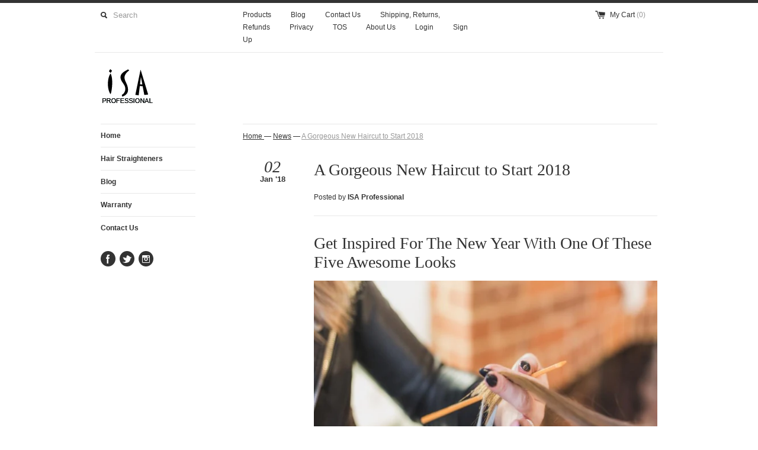

--- FILE ---
content_type: text/html; charset=utf-8
request_url: https://disqus.com/embed/comments/?base=default&f=isaprofessional&t_u=https%3A%2F%2Fwww.isa-professional.com%2Fblogs%2Fnews%2Fstart-2018-right-with-a-gorgeous-new-hairdo&t_d=A%20Gorgeous%20New%20Haircut%20to%20Start%202018%20%7C%20ISA%20Professional%20News%20blog&t_t=A%20Gorgeous%20New%20Haircut%20to%20Start%202018%20%7C%20ISA%20Professional%20News%20blog&s_o=default
body_size: 4530
content:
<!DOCTYPE html>

<html lang="en" dir="ltr" class="not-supported type-">

<head>
    <title>Disqus Comments</title>

    
    <meta name="viewport" content="width=device-width, initial-scale=1, maximum-scale=1, user-scalable=no">
    <meta http-equiv="X-UA-Compatible" content="IE=edge"/>

    <style>
        .alert--warning {
            border-radius: 3px;
            padding: 10px 15px;
            margin-bottom: 10px;
            background-color: #FFE070;
            color: #A47703;
        }

        .alert--warning a,
        .alert--warning a:hover,
        .alert--warning strong {
            color: #A47703;
            font-weight: bold;
        }

        .alert--error p,
        .alert--warning p {
            margin-top: 5px;
            margin-bottom: 5px;
        }
        
        </style>
    
    <style>
        
        html, body {
            overflow-y: auto;
            height: 100%;
        }
        

        #error {
            display: none;
        }

        .clearfix:after {
            content: "";
            display: block;
            height: 0;
            clear: both;
            visibility: hidden;
        }

        
    </style>

</head>
<body>
    

    
    <div id="error" class="alert--error">
        <p>We were unable to load Disqus. If you are a moderator please see our <a href="https://docs.disqus.com/help/83/"> troubleshooting guide</a>. </p>
    </div>

    
    <script type="text/json" id="disqus-forumData">{"session":{"canModerate":false,"audienceSyncVerified":false,"canReply":true,"mustVerify":false,"recaptchaPublicKey":"6LfHFZceAAAAAIuuLSZamKv3WEAGGTgqB_E7G7f3","mustVerifyEmail":false},"forum":{"aetBannerConfirmation":null,"founder":"162019269","twitterName":"IsaProfessional","commentsLinkOne":"1 Comment","guidelines":null,"disableDisqusBrandingOnPolls":false,"commentsLinkZero":"We want to know what you think","disableDisqusBranding":false,"id":"isaprofessional","createdAt":"2015-07-24T00:44:10.965853","category":"Style","aetBannerEnabled":false,"aetBannerTitle":null,"raw_guidelines":null,"initialCommentCount":null,"votingType":null,"daysUnapproveNewUsers":null,"installCompleted":true,"moderatorBadgeText":"Hair Expert","commentPolicyText":null,"aetEnabled":false,"channel":null,"sort":2,"description":"\u003cp>Hair Straightener Flat Iron manufacturer ISA Professional's talented contributors share their beauty expertise in taking care of your hair to make it as healthy and shiny as possible. Skin care tips too!\u003c/p>","organizationHasBadges":true,"newPolicy":true,"raw_description":"Hair Straightener Flat Iron manufacturer ISA Professional's talented contributors share their beauty expertise in taking care of your hair to make it as healthy and shiny as possible. Skin care tips too!","customFont":null,"language":"en","adsReviewStatus":0,"commentsPlaceholderTextEmpty":null,"daysAlive":0,"forumCategory":{"date_added":"2016-01-28T01:54:31","id":9,"name":"Style"},"linkColor":null,"colorScheme":"light","pk":"3702425","commentsPlaceholderTextPopulated":null,"permissions":{},"commentPolicyLink":null,"aetBannerDescription":null,"favicon":{"permalink":"https://disqus.com/api/forums/favicons/isaprofessional.jpg","cache":"https://c.disquscdn.com/uploads/forums/370/2425/favicon.png"},"name":"ISA Professional","commentsLinkMultiple":"{num} Comments","settings":{"threadRatingsEnabled":false,"adsDRNativeEnabled":false,"behindClickEnabled":false,"disable3rdPartyTrackers":false,"adsVideoEnabled":false,"adsProductVideoEnabled":false,"adsPositionBottomEnabled":false,"ssoRequired":false,"contextualAiPollsEnabled":false,"unapproveLinks":false,"adsPositionRecommendationsEnabled":false,"adsEnabled":false,"adsProductLinksThumbnailsEnabled":false,"hasCustomAvatar":false,"organicDiscoveryEnabled":false,"adsProductDisplayEnabled":false,"adsProductLinksEnabled":false,"audienceSyncEnabled":false,"threadReactionsEnabled":false,"linkAffiliationEnabled":false,"adsPositionAiPollsEnabled":false,"disableSocialShare":false,"adsPositionTopEnabled":false,"adsProductStoriesEnabled":false,"sidebarEnabled":false,"adultContent":false,"allowAnonVotes":false,"gifPickerEnabled":true,"mustVerify":true,"badgesEnabled":false,"mustVerifyEmail":true,"allowAnonPost":true,"unapproveNewUsersEnabled":false,"mediaembedEnabled":true,"aiPollsEnabled":false,"userIdentityDisabled":false,"adsPositionPollEnabled":false,"discoveryLocked":false,"validateAllPosts":false,"adsSettingsLocked":false,"isVIP":false,"adsPositionInthreadEnabled":false},"organizationId":2684007,"typeface":"auto","url":"https://www.isa-professional.com/","daysThreadAlive":0,"avatar":{"small":{"permalink":"https://disqus.com/api/forums/avatars/isaprofessional.jpg?size=32","cache":"//a.disquscdn.com/1768293611/images/noavatar32.png"},"large":{"permalink":"https://disqus.com/api/forums/avatars/isaprofessional.jpg?size=92","cache":"//a.disquscdn.com/1768293611/images/noavatar92.png"}},"signedUrl":"https://disq.us/?url=https%3A%2F%2Fwww.isa-professional.com%2F&key=QmlaIaPgSf0JOt4FJuvhXQ"}}</script>

    <div id="postCompatContainer"><div class="comment__wrapper"><div class="comment__name clearfix"><img class="comment__avatar" src="https://c.disquscdn.com/uploads/users/8038/1672/avatar92.jpg?1383591382" width="32" height="32" /><strong><a href="">andrea</a></strong> &bull; 7 years ago
        </div><div class="comment__content"><p>I love the shoulder length cut and color!! Especially the purple</p></div></div><div class="comment__wrapper"><div class="comment__name clearfix"><img class="comment__avatar" src="https://c.disquscdn.com/uploads/users/8899/7014/avatar92.jpg?1514949113" width="32" height="32" /><strong><a href="">Becky Holmes</a></strong> &bull; 8 years ago
        </div><div class="comment__content"><p>OMG!! LOVE the shoulder length cut with purple ends!!</p></div></div><div class="comment__wrapper"><div class="comment__name clearfix"><img class="comment__avatar" src="https://c.disquscdn.com/uploads/users/16201/9269/avatar92.jpg?1435272380" width="32" height="32" /><strong><a href="">ISA Professional</a></strong> &bull; 8 years ago
        </div><div class="comment__content"><p>Us too, a gorgeous look!</p></div></div><div class="comment__wrapper"><div class="comment__name clearfix"><img class="comment__avatar" src="https://c.disquscdn.com/uploads/users/26180/8014/avatar92.jpg?1585372728" width="32" height="32" /><strong><a href="">Bobbiejo m Patten</a></strong> &bull; 8 years ago
        </div><div class="comment__content"><p>OMG I want all of these cuts I need a new look its a new year!!!</p></div></div><div class="comment__wrapper"><div class="comment__name clearfix"><img class="comment__avatar" src="https://c.disquscdn.com/uploads/users/16201/9269/avatar92.jpg?1435272380" width="32" height="32" /><strong><a href="">ISA Professional</a></strong> &bull; 8 years ago
        </div><div class="comment__content"><p>It's the perfect way to change it up, go for it!</p></div></div><div class="comment__wrapper"><div class="comment__name clearfix"><img class="comment__avatar" src="https://c.disquscdn.com/uploads/users/5558/7545/avatar92.jpg?1628300551" width="32" height="32" /><strong><a href="">David Gibb</a></strong> &bull; 8 years ago
        </div><div class="comment__content"><p>Side cut styles looks nice.</p></div></div><div class="comment__wrapper"><div class="comment__name clearfix"><img class="comment__avatar" src="https://c.disquscdn.com/uploads/users/16201/9269/avatar92.jpg?1435272380" width="32" height="32" /><strong><a href="">ISA Professional</a></strong> &bull; 8 years ago
        </div><div class="comment__content"><p>Glad you liked the article!</p></div></div><div class="comment__wrapper"><div class="comment__name clearfix"><img class="comment__avatar" src="https://c.disquscdn.com/uploads/users/3320/7666/avatar92.jpg?1635738833" width="32" height="32" /><strong><a href="">RhondaK</a></strong> &bull; 8 years ago
        </div><div class="comment__content"><p>Yowsa!! I love it all!! Im loving those lighter fun colors!! Maybe not the mohawk at my age but maybe a stripe or two of those colors!!</p></div></div><div class="comment__wrapper"><div class="comment__name clearfix"><img class="comment__avatar" src="https://c.disquscdn.com/uploads/users/16201/9269/avatar92.jpg?1435272380" width="32" height="32" /><strong><a href="">ISA Professional</a></strong> &bull; 8 years ago
        </div><div class="comment__content"><p>We'd love to see how that comes out!</p></div></div><div class="comment__wrapper"><div class="comment__name clearfix"><img class="comment__avatar" src="https://c.disquscdn.com/uploads/users/15731/9774/avatar92.jpg?1437492012" width="32" height="32" /><strong><a href="">Anie</a></strong> &bull; 8 years ago
        </div><div class="comment__content"><p>Love it! :)</p></div></div><div class="comment__wrapper"><div class="comment__name clearfix"><img class="comment__avatar" src="https://c.disquscdn.com/uploads/users/16201/9269/avatar92.jpg?1435272380" width="32" height="32" /><strong><a href="">ISA Professional</a></strong> &bull; 8 years ago
        </div><div class="comment__content"><p>Thanks for reading!</p></div></div><div class="comment__wrapper"><div class="comment__name clearfix"><img class="comment__avatar" src="https://c.disquscdn.com/uploads/users/5907/1765/avatar92.jpg?1593100640" width="32" height="32" /><strong><a href="">Shawnna Kellam</a></strong> &bull; 8 years ago
        </div><div class="comment__content"><p>Love the Mohawk and Side cut styles!</p></div></div><div class="comment__wrapper"><div class="comment__name clearfix"><img class="comment__avatar" src="https://c.disquscdn.com/uploads/users/16201/9269/avatar92.jpg?1435272380" width="32" height="32" /><strong><a href="">ISA Professional</a></strong> &bull; 8 years ago
        </div><div class="comment__content"><p>Such bold and beautiful styles!</p></div></div><div class="comment__wrapper"><div class="comment__name clearfix"><img class="comment__avatar" src="https://c.disquscdn.com/uploads/users/7484/9314/avatar92.jpg?1673228348" width="32" height="32" /><strong><a href="">donna porter</a></strong> &bull; 8 years ago
        </div><div class="comment__content"><p>Beautiful colors and styles. Very trendy!</p></div></div><div class="comment__wrapper"><div class="comment__name clearfix"><img class="comment__avatar" src="https://c.disquscdn.com/uploads/users/16201/9269/avatar92.jpg?1435272380" width="32" height="32" /><strong><a href="">ISA Professional</a></strong> &bull; 8 years ago
        </div><div class="comment__content"><p>So happy you enjoyed reading!</p></div></div><div class="comment__wrapper"><div class="comment__name clearfix"><img class="comment__avatar" src="https://c.disquscdn.com/uploads/users/9280/5495/avatar92.jpg?1401298627" width="32" height="32" /><strong><a href="">hean05</a></strong> &bull; 8 years ago
        </div><div class="comment__content"><p>Love the Side Cut Style</p></div></div><div class="comment__wrapper"><div class="comment__name clearfix"><img class="comment__avatar" src="https://c.disquscdn.com/uploads/users/16201/9269/avatar92.jpg?1435272380" width="32" height="32" /><strong><a href="">ISA Professional</a></strong> &bull; 8 years ago
        </div><div class="comment__content"><p>Us too!</p></div></div><div class="comment__wrapper"><div class="comment__name clearfix"><img class="comment__avatar" src="https://c.disquscdn.com/uploads/users/14614/1283/avatar92.jpg?1563510568" width="32" height="32" /><strong><a href="">Sheryl Altvater</a></strong> &bull; 8 years ago
        </div><div class="comment__content"><p>love the fantasy tips.</p></div></div><div class="comment__wrapper"><div class="comment__name clearfix"><img class="comment__avatar" src="https://c.disquscdn.com/uploads/users/16201/9269/avatar92.jpg?1435272380" width="32" height="32" /><strong><a href="">ISA Professional</a></strong> &bull; 8 years ago
        </div><div class="comment__content"><p>Happy to hear it!</p></div></div><div class="comment__wrapper"><div class="comment__name clearfix"><img class="comment__avatar" src="https://c.disquscdn.com/uploads/users/27384/2875/avatar92.jpg?1572032634" width="32" height="32" /><strong><a href="">Angela Thomas</a></strong> &bull; 8 years ago
        </div><div class="comment__content"><p>thinking about doing fantasy tips myself</p></div></div><div class="comment__wrapper"><div class="comment__name clearfix"><img class="comment__avatar" src="https://c.disquscdn.com/uploads/users/16201/9269/avatar92.jpg?1435272380" width="32" height="32" /><strong><a href="">ISA Professional</a></strong> &bull; 8 years ago
        </div><div class="comment__content"><p>Bet you'd look great!</p></div></div><div class="comment__wrapper"><div class="comment__name clearfix"><img class="comment__avatar" src="https://c.disquscdn.com/uploads/users/8507/1700/avatar92.jpg?1607322709" width="32" height="32" /><strong><a href="">Ukidmenot</a></strong> &bull; 8 years ago
        </div><div class="comment__content"><p>Love those fantasy coloured tips!</p></div></div><div class="comment__wrapper"><div class="comment__name clearfix"><img class="comment__avatar" src="https://c.disquscdn.com/uploads/users/16201/9269/avatar92.jpg?1435272380" width="32" height="32" /><strong><a href="">ISA Professional</a></strong> &bull; 8 years ago
        </div><div class="comment__content"><p>Right!? They're too cute</p></div></div><div class="comment__wrapper"><div class="comment__name clearfix"><img class="comment__avatar" src="https://c.disquscdn.com/uploads/users/5433/5173/avatar92.jpg?1749574888" width="32" height="32" /><strong><a href="">Lisa Jaeger Rumolo</a></strong> &bull; 8 years ago
        </div><div class="comment__content"><p>Thd fantasy tips, Mohawk and side cut are awesome!</p></div></div><div class="comment__wrapper"><div class="comment__name clearfix"><img class="comment__avatar" src="https://c.disquscdn.com/uploads/users/16201/9269/avatar92.jpg?1435272380" width="32" height="32" /><strong><a href="">ISA Professional</a></strong> &bull; 8 years ago
        </div><div class="comment__content"><p>We think so too!</p></div></div><div class="comment__wrapper"><div class="comment__name clearfix"><img class="comment__avatar" src="https://c.disquscdn.com/uploads/users/11848/7961/avatar92.jpg?1514925544" width="32" height="32" /><strong><a href="">Dreama Klaiber</a></strong> &bull; 8 years ago
        </div><div class="comment__content"><p>I like the bangs.</p></div></div><div class="comment__wrapper"><div class="comment__name clearfix"><img class="comment__avatar" src="https://c.disquscdn.com/uploads/users/16201/9269/avatar92.jpg?1435272380" width="32" height="32" /><strong><a href="">ISA Professional</a></strong> &bull; 8 years ago
        </div><div class="comment__content"><p>Classic and gorgeous look!</p></div></div><div class="comment__wrapper"><div class="comment__name clearfix"><img class="comment__avatar" src="https://c.disquscdn.com/uploads/users/23016/4548/avatar92.jpg?1514924885" width="32" height="32" /><strong><a href="">Darla Caruso</a></strong> &bull; 8 years ago
        </div><div class="comment__content"><p>My hair is a frizzy mess! I really need a new look for 2018. Maybe bangs?</p></div></div><div class="comment__wrapper"><div class="comment__name clearfix"><img class="comment__avatar" src="https://c.disquscdn.com/uploads/users/16201/9269/avatar92.jpg?1435272380" width="32" height="32" /><strong><a href="">ISA Professional</a></strong> &bull; 8 years ago
        </div><div class="comment__content"><p>Send pics!</p></div></div><div class="comment__wrapper"><div class="comment__name clearfix"><img class="comment__avatar" src="https://c.disquscdn.com/uploads/users/5917/2203/avatar92.jpg?1768964324" width="32" height="32" /><strong><a href="">Paula Gillespie</a></strong> &bull; 8 years ago
        </div><div class="comment__content"><p>Love all the tips!</p></div></div><div class="comment__wrapper"><div class="comment__name clearfix"><img class="comment__avatar" src="https://c.disquscdn.com/uploads/users/16201/9269/avatar92.jpg?1435272380" width="32" height="32" /><strong><a href="">ISA Professional</a></strong> &bull; 8 years ago
        </div><div class="comment__content"><p>Thanks for reading!</p></div></div><div class="comment__wrapper"><div class="comment__name clearfix"><img class="comment__avatar" src="//a.disquscdn.com/1768293611/images/noavatar92.png" width="32" height="32" /><strong><a href="">Alycia salyer</a></strong> &bull; 8 years ago
        </div><div class="comment__content"><p>great ideas</p></div></div><div class="comment__wrapper"><div class="comment__name clearfix"><img class="comment__avatar" src="https://c.disquscdn.com/uploads/users/16201/9269/avatar92.jpg?1435272380" width="32" height="32" /><strong><a href="">ISA Professional</a></strong> &bull; 8 years ago
        </div><div class="comment__content"><p>Thanks for stopping by!</p></div></div><div class="comment__wrapper"><div class="comment__name clearfix"><img class="comment__avatar" src="https://c.disquscdn.com/uploads/users/5436/2585/avatar92.jpg?1604199214" width="32" height="32" /><strong><a href="">Tracy Heyer</a></strong> &bull; 8 years ago
        </div><div class="comment__content"><p>Love great looks and tips.</p></div></div><div class="comment__wrapper"><div class="comment__name clearfix"><img class="comment__avatar" src="https://c.disquscdn.com/uploads/users/16201/9269/avatar92.jpg?1435272380" width="32" height="32" /><strong><a href="">ISA Professional</a></strong> &bull; 8 years ago
        </div><div class="comment__content"><p>Glad you loved them!</p></div></div><div class="comment__wrapper"><div class="comment__name clearfix"><img class="comment__avatar" src="https://c.disquscdn.com/uploads/users/21433/9378/avatar92.jpg?1619238801" width="32" height="32" /><strong><a href="">Aubrey Scott Daniels</a></strong> &bull; 8 years ago
        </div><div class="comment__content"><p>Great new looks to start the new year!</p></div></div><div class="comment__wrapper"><div class="comment__name clearfix"><img class="comment__avatar" src="https://c.disquscdn.com/uploads/users/16201/9269/avatar92.jpg?1435272380" width="32" height="32" /><strong><a href="">ISA Professional</a></strong> &bull; 8 years ago
        </div><div class="comment__content"><p>We love them too!</p></div></div><div class="comment__wrapper"><div class="comment__name clearfix"><img class="comment__avatar" src="https://c.disquscdn.com/uploads/users/27578/4637/avatar92.jpg?1515602155" width="32" height="32" /><strong><a href="">Anika Paul</a></strong> &bull; 8 years ago
        </div><div class="comment__content"><p>Textured Bob and Fantast tips look so amazing. Will definitely try these hair styles in coming months!!</p></div></div><div class="comment__wrapper"><div class="comment__name clearfix"><img class="comment__avatar" src="https://c.disquscdn.com/uploads/users/16201/9269/avatar92.jpg?1435272380" width="32" height="32" /><strong><a href="">ISA Professional</a></strong> &bull; 8 years ago
        </div><div class="comment__content"><p>Would love to see hoe they turn out!</p></div></div><div class="comment__wrapper"><div class="comment__name clearfix"><img class="comment__avatar" src="https://c.disquscdn.com/uploads/users/27528/9062/avatar92.jpg?1629477974" width="32" height="32" /><strong><a href="">Prachi Agrawal</a></strong> &bull; 8 years ago
        </div><div class="comment__content"><p>Love the Fantasy Tips !!</p></div></div><div class="comment__wrapper"><div class="comment__name clearfix"><img class="comment__avatar" src="https://c.disquscdn.com/uploads/users/16201/9269/avatar92.jpg?1435272380" width="32" height="32" /><strong><a href="">ISA Professional</a></strong> &bull; 8 years ago
        </div><div class="comment__content"><p>They look great don't they!?</p></div></div><div class="comment__wrapper"><div class="comment__name clearfix"><img class="comment__avatar" src="https://c.disquscdn.com/uploads/users/4453/8840/avatar92.jpg?1361926842" width="32" height="32" /><strong><a href="">Darlene Schuller</a></strong> &bull; 8 years ago
        </div><div class="comment__content"><p>I love all these cuts!! I'm all about color.. love these looks and pizzazz</p></div></div><div class="comment__wrapper"><div class="comment__name clearfix"><img class="comment__avatar" src="https://c.disquscdn.com/uploads/users/16201/9269/avatar92.jpg?1435272380" width="32" height="32" /><strong><a href="">ISA Professional</a></strong> &bull; 8 years ago
        </div><div class="comment__content"><p>We're color obsessed too!</p></div></div><div class="comment__wrapper"><div class="comment__name clearfix"><img class="comment__avatar" src="https://c.disquscdn.com/uploads/users/5609/4484/avatar92.jpg?1624843707" width="32" height="32" /><strong><a href="">Justin</a></strong> &bull; 8 years ago
        </div><div class="comment__content"><p>Beautiful hairstyles!!</p></div></div><div class="comment__wrapper"><div class="comment__name clearfix"><img class="comment__avatar" src="https://c.disquscdn.com/uploads/users/16201/9269/avatar92.jpg?1435272380" width="32" height="32" /><strong><a href="">ISA Professional</a></strong> &bull; 8 years ago
        </div><div class="comment__content"><p>Thanks for reading!</p></div></div><div class="comment__wrapper"><div class="comment__name clearfix"><img class="comment__avatar" src="https://c.disquscdn.com/uploads/users/10974/2194/avatar92.jpg?1502239760" width="32" height="32" /><strong><a href="">sm7</a></strong> &bull; 8 years ago
        </div><div class="comment__content"><p>I would play it safe with bangs. I couldn't do a short cut I don't have think.</p></div></div><div class="comment__wrapper"><div class="comment__name clearfix"><img class="comment__avatar" src="https://c.disquscdn.com/uploads/users/16201/9269/avatar92.jpg?1435272380" width="32" height="32" /><strong><a href="">ISA Professional</a></strong> &bull; 8 years ago
        </div><div class="comment__content"><p>We're sure it would look great!</p></div></div><div class="comment__wrapper"><div class="comment__name clearfix"><img class="comment__avatar" src="https://c.disquscdn.com/uploads/users/23779/337/avatar92.jpg?1555449797" width="32" height="32" /><strong><a href="">Phyllis Profitt-Sanders</a></strong> &bull; 8 years ago
        </div><div class="comment__content"><p>I wish I could pull off short hair like these beautiful Ladies! So pretty!</p></div></div><div class="comment__wrapper"><div class="comment__name clearfix"><img class="comment__avatar" src="https://c.disquscdn.com/uploads/users/16201/9269/avatar92.jpg?1435272380" width="32" height="32" /><strong><a href="">ISA Professional</a></strong> &bull; 8 years ago
        </div><div class="comment__content"><p>You'd probably make it work!</p></div></div><div class="comment__wrapper"><div class="comment__name clearfix"><img class="comment__avatar" src="//a.disquscdn.com/1768293611/images/noavatar92.png" width="32" height="32" /><strong><a href="">Terri</a></strong> &bull; 8 years ago
        </div><div class="comment__content"><p>Wow! Great cuts. I love the Bob cut. Wish I was that courageous to try something new and exciting! 😁</p></div></div></div>


    <div id="fixed-content"></div>

    
        <script type="text/javascript">
          var embedv2assets = window.document.createElement('script');
          embedv2assets.src = 'https://c.disquscdn.com/embedv2/latest/embedv2.js';
          embedv2assets.async = true;

          window.document.body.appendChild(embedv2assets);
        </script>
    



    
</body>
</html>


--- FILE ---
content_type: text/css
request_url: https://www.isa-professional.com/cdn/shop/t/32/assets/ckk3.css?v=16900677330608198101721104092
body_size: 1839
content:
#ckk3-desktop .quick-ckk3-modal{left:0;width:100%;overflow:auto;position:fixed;z-index:9999;display:flex;height:100%;top:0}#ckk3-desktop .quick-ckk3-content{margin:auto;position:relative;padding:30px 0;outline:0;display:flex;justify-content:center;max-width:650px;width:100%}@media (max-width:768px){#ckk3-desktop{display:none}}.quick-ckk3-popup .quick-ckk3-header .quick-ckk3-desc{display:flex;justify-content:center}.quick-ckk3-popup .quick-ckk3-header .quick-ckk3-desc>*{line-height:1.2;font-size:12px}.quick-ckk3-popup .quick-ckk3-body .quick-ckk3-products-list .quick-ckk3-product-row .quick-ckk3-product-cell.quick-ckk3-product-quantity{width:9.5%;padding-left:15px}.quick-ckk3-popup .quick-ckk3-body .quick-ckk3-products-list .quick-ckk3-product-row .quick-ckk3-product-cell.quick-ckk3-product-price{width:12%;text-align:right;padding-left:15px}.quick-ckk3-popup .quick-ckk3-body .quick-ckk3-products-list .quick-ckk3-product-row .quick-ckk3-product-cell.quick-ckk3-product-delete{width:1.5%;text-align:right;padding-left:15px}.quick-ckk3-popup.quick-ckk3-popup-desktop{height:auto}.quick-ckk3-popup.quick-ckk3-popup-desktop .quick-ckk3-body{overflow:auto;max-height:calc(100vh - 250px)}#ckk3-desktop [data-editable=popup]{border-color:#fff;border-width:0;border-radius:0;background-color:#fff}#ckk3-desktop [data-editable=header]{background-color:#fff;padding-top:20px;padding-bottom:20px}#ckk3-desktop [data-editable=title]{color:#000;font-size:18px;font-family:inherit;font-style:normal;font-weight:400;text-decoration:none}#ckk3-desktop [data-editable=desc]{color:#5b9ed4;font-size:12px;font-family:inherit;font-style:normal;font-weight:400;text-decoration:none}#ckk3-desktop [data-editable=close-popup-button]{fill:#a7a7a7;width:14.3833px;top:15px;right:15px}#ckk3-desktop [data-editable=product-image]{width:75px;height:75px}#ckk3-desktop [data-editable=product-title]{color:#000;font-size:12.5px;font-family:inherit;font-style:normal;font-weight:400;text-decoration:none}#ckk3-desktop [data-editable=products-number]{color:#000;font-size:11.25px;font-family:inherit;font-style:normal;font-weight:400;height:24.3833px;border-top-width:1px;border-bottom-width:1px;border-color:#e3e3e3}#ckk3-desktop [data-editable=product-number-change-buttons]{width:24.3833px;border-color:#e3e3e3;border-width:1px;border-radius:0;color:#000;font-size:11.25px;height:24.3833px}#ckk3-desktop [data-editable=cost]{color:#000;font-size:12.5px;font-family:inherit;font-style:normal;font-weight:400;text-decoration:none}#ckk3-desktop [data-editable=product-delete-button]{fill:#000;width:11.25px}#ckk3-desktop [data-editable=subtotal]{color:#000;font-size:11.25px;font-family:inherit;font-style:normal;font-weight:400;text-decoration:none}#ckk3-desktop [data-editable=subtotal-value]{color:#000;font-size:15px;font-family:inherit;font-style:normal;font-weight:400;text-decoration:none}#ckk3-desktop [data-editable=continue-shopping]{color:#5b9ed4;font-size:12px;font-family:inherit;font-style:normal;font-weight:400;text-decoration:none}#ckk3-desktop [data-editable=left-chevron-button]{fill:#000;width:13.1333px;height:13.1333px}#ckk3-desktop [data-editable=checkout-button]{background-color:#52aaef;padding:10px 25px;border-color:#fff;border-width:0;border-radius:0;color:#fff;font-size:12px;font-family:inherit;font-style:normal;font-weight:700;text-decoration:none}#ckk3-mobile{position:fixed;top:0;z-index:10000;height:100%;overflow-y:scroll;-webkit-overflow-scrolling:touch}#ckk3-mobile .quick-ckk3-product-delete [data-editable=product-delete-button]{width:22px;height:22px}.ckk3-display-shown{display:block}@media (min-width:769px){#ckk3-mobile{display:none}}@media (-ms-high-contrast:active),(-ms-high-contrast:none){.quick-ckk3-modal{height:auto!important}}.quick-ckk3-popup{display:block;width:100%;overflow:hidden;color:#000;background-color:#fff;border-radius:6px;border:1px solid #d7d7d7;box-shadow:0 3px 20px #0003}.quick-ckk3-popup a,.quick-ckk3-popup article,.quick-ckk3-popup div,.quick-ckk3-popup footer,.quick-ckk3-popup header,.quick-ckk3-popup img,.quick-ckk3-popup span,.quick-ckk3-popup table,.quick-ckk3-popup tbody,.quick-ckk3-popup td,.quick-ckk3-popup tr{margin:0;padding:0;border:0;font-size:100%;font:inherit;vertical-align:baseline}.quick-ckk3-popup article,.quick-ckk3-popup footer,.quick-ckk3-popup header{display:block}.quick-ckk3-popup *,.quick-ckk3-popup :after,.quick-ckk3-popup :before{box-sizing:inherit}.quick-ckk3-popup table{border-collapse:collapse;border-spacing:0}.quick-ckk3-popup a{background-color:transparent;-webkit-text-decoration-skip:objects}.quick-ckk3-popup img{border-style:none}.quick-ckk3-popup svg:not(:root){overflow:hidden}.quick-ckk3-popup input{margin:0;font-family:inherit;font-size:inherit;line-height:inherit}.quick-ckk3-popup input{overflow:visible}.quick-ckk3-popup tr:first-child td:after{display:none}.quick-ckk3-popup .quick-ckk3-header{display:block;position:relative;background:#fff;text-align:center;line-height:1.2}.quick-ckk3-popup .quick-ckk3-header .quick-ckk3-title{display:flex;justify-content:center}.quick-ckk3-popup .quick-ckk3-header .quick-ckk3-title>*{line-height:1.2;font-size:18px}.quick-ckk3-popup .quick-ckk3-header .quick-ckk3-close-popup-button{position:absolute;display:block;width:14px;right:15px;top:15px;fill:#a7a7a7;cursor:pointer}.quick-ckk3-popup .quick-ckk3-header .quick-ckk3-close-popup-button:hover{opacity:.7}.quick-ckk3-popup .quick-ckk3-body{display:block;padding:0 25px}.quick-ckk3-popup .quick-ckk3-body .quick-ckk3-products-list{display:table;background:transparent;table-layout:auto!important;width:100%;text-shadow:none}.quick-ckk3-popup .quick-ckk3-body .quick-ckk3-products-list .quick-ckk3-product-row{display:table-row;background:transparent}.quick-ckk3-popup .quick-ckk3-body .quick-ckk3-products-list .quick-ckk3-product-row .quick-ckk3-product-cell{display:table-cell!important;background:transparent;box-sizing:border-box;vertical-align:middle;border-bottom:1px solid #d0d0d0;padding:19px 0}.quick-ckk3-popup .quick-ckk3-body .quick-ckk3-products-list .quick-ckk3-product-row .quick-ckk3-product-cell.quick-ckk3-product-image{width:1%}.quick-ckk3-popup .quick-ckk3-body .quick-ckk3-products-list .quick-ckk3-product-row .quick-ckk3-product-cell.quick-ckk3-product-image a{display:block;margin-right:16px}.quick-ckk3-popup .quick-ckk3-body .quick-ckk3-products-list .quick-ckk3-product-row .quick-ckk3-product-cell.quick-ckk3-product-image img{display:block;width:75px;max-width:none;-o-object-fit:cover;object-fit:cover}.quick-ckk3-popup .quick-ckk3-body .quick-ckk3-products-list .quick-ckk3-product-row .quick-ckk3-product-name>*{font-size:13px;line-height:1.2}.quick-ckk3-popup .quick-ckk3-body .quick-ckk3-products-list .quick-ckk3-product-row .quick-ckk3-product-price>*{display:inline-block;white-space:nowrap;font-size:16px;line-height:1.2}.quick-ckk3-popup .quick-ckk3-body .quick-ckk3-products-list .quick-ckk3-product-row .quick-ckk3-product-delete>svg{width:15px;cursor:pointer}.quick-ckk3-popup .quick-ckk3-body .quick-ckk3-products-list .quick-ckk3-product-row .quick-ckk3-product-delete>svg:hover{opacity:.7}.quick-ckk3-popup .quick-ckk3-footer{padding:19px 25px 25px}.quick-ckk3-popup .quick-ckk3-continue-shopping{display:block}.quick-ckk3-popup .quick-ckk3-continue-shopping>div{cursor:pointer}.quick-ckk3-popup .quick-ckk3-continue-shopping>div>*{display:inline-block;vertical-align:middle;line-height:1.2}.quick-ckk3-popup .quick-ckk3-continue-shopping>div>svg{margin-right:2px}.quick-ckk3-popup .quick-ckk3-continue-shopping>div:hover{opacity:.7}.quick-ckk3-popup .quick-ckk3-subtotal-row{display:flex;justify-content:flex-end;align-items:center;padding:0 0 15px}.quick-ckk3-popup .quick-ckk3-subtotal-row>*{line-height:1.2}.quick-ckk3-popup .quick-ckk3-subtotal-row .quick-ckk3-subtotal-label{margin-right:30px}.quick-ckk3-popup .quick-ckk3-subtotal-row .quick-ckk3-subtotal-price{min-width:90px}.quick-ckk3-popup .quick-ckk3-subtotal-row .quick-ckk3-subtotal-price>div{display:inline-block}.quick-ckk3-popup .quick-ckk3-actions-row{display:flex;align-items:center}.quick-ckk3-popup .quick-ckk3-actions-row .quick-ckk3-continue-shopping{margin-right:auto}.quick-ckk3-popup .quick-ckk3-actions-row .quick-ckk3-checkout{display:block;margin-left:15px}.quick-ckk3-popup .quick-ckk3-actions-row .quick-ckk3-checkout .quick-ckk3-button{display:inline-block;white-space:nowrap;line-height:1.2;cursor:pointer;text-align:center;padding:10px 25px;border:0 solid}.quick-ckk3-popup .quick-ckk3-actions-row .quick-ckk3-checkout:hover{opacity:.7}.quick-ckk3-popup.quick-ckk3-popup-mobile{display:flex;flex-direction:column;width:100vw;height:100vh;max-width:800px;border-radius:0;border:none}.quick-ckk3-popup.quick-ckk3-popup-mobile .quick-ckk3-subheader{padding:19px 25px 0}.quick-ckk3-popup.quick-ckk3-popup-mobile .quick-ckk3-body{overflow:auto;margin-bottom:auto}.quick-ckk3-popup.quick-ckk3-popup-mobile .quick-ckk3-body .quick-ckk3-products-list .quick-ckk3-product-row .quick-ckk3-product-cell{vertical-align:top;padding-bottom:13px}.quick-ckk3-popup.quick-ckk3-popup-mobile .quick-ckk3-body .quick-ckk3-products-list .quick-ckk3-product-row .quick-ckk3-product-cell:not(:first-child){border-bottom:0 solid;padding-bottom:0}.quick-ckk3-popup.quick-ckk3-popup-mobile .quick-ckk3-body .quick-ckk3-products-list .quick-ckk3-product-row .quick-ckk3-product-cell .quick-ckk3-product-cell-flex{display:flex;align-items:center}.quick-ckk3-popup.quick-ckk3-popup-mobile .quick-ckk3-body .quick-ckk3-products-list .quick-ckk3-product-row .quick-ckk3-product-cell .quick-ckk3-product-cell-flex .quick-ckk3-product-name,.quick-ckk3-popup.quick-ckk3-popup-mobile .quick-ckk3-body .quick-ckk3-products-list .quick-ckk3-product-row .quick-ckk3-product-cell .quick-ckk3-product-cell-flex .quick-ckk3-product-quantity{margin-right:auto}.quick-ckk3-popup.quick-ckk3-popup-mobile .quick-ckk3-body .quick-ckk3-products-list .quick-ckk3-product-row .quick-ckk3-product-cell .quick-ckk3-product-cell-flex .quick-ckk3-product-delete,.quick-ckk3-popup.quick-ckk3-popup-mobile .quick-ckk3-body .quick-ckk3-products-list .quick-ckk3-product-row .quick-ckk3-product-cell .quick-ckk3-product-cell-flex .quick-ckk3-product-price{padding-left:15px}.quick-ckk3-popup.quick-ckk3-popup-mobile .quick-ckk3-footer{display:flex;flex-direction:column;justify-content:flex-end}.quick-ckk3-popup.quick-ckk3-popup-mobile .quick-ckk3-footer>*{width:100%}.quick-ckk3-popup.quick-ckk3-popup-mobile .quick-ckk3-footer .quick-ckk3-subtotal-row{justify-content:flex-start}.quick-ckk3-popup.quick-ckk3-popup-mobile .quick-ckk3-footer .quick-ckk3-subtotal-row .quick-ckk3-subtotal-label{margin-right:auto}.quick-ckk3-popup.quick-ckk3-popup-mobile .quick-ckk3-subtotal-row .quick-ckk3-subtotal-price{text-align:right}.quick-ckk3-popup.quick-ckk3-popup-mobile .quick-ckk3-actions-row{margin-left:-5px;margin-right:-5px}.quick-ckk3-popup.quick-ckk3-popup-mobile .quick-ckk3-actions-row .quick-ckk3-checkout{box-sizing:border-box;margin:0;width:50%;padding-left:5px;padding-right:5px}.quick-ckk3-popup.quick-ckk3-popup-mobile .quick-ckk3-actions-row .quick-ckk3-checkout .quick-ckk3-button{display:block;width:auto;padding-left:0;padding-right:0}.quick-ckk3-popup.quick-ckk3-template-5 .quick-ckk3-header{border-bottom:1px solid #e3e3e3}.quick-ckk3-popup.quick-ckk3-template-5 .quick-ckk3-body{padding-left:0;padding-right:0}.quick-ckk3-popup.quick-ckk3-template-5 .quick-ckk3-body .quick-ckk3-products-list .quick-ckk3-product-row .quick-ckk3-product-cell{border-color:#e3e3e3}.quick-ckk3-popup.quick-ckk3-template-5 .quick-ckk3-body .quick-ckk3-products-list .quick-ckk3-product-row .quick-ckk3-product-cell:first-child{padding-left:25px}.quick-ckk3-popup.quick-ckk3-template-5 .quick-ckk3-body .quick-ckk3-products-list .quick-ckk3-product-row .quick-ckk3-product-cell:last-child{padding-right:25px}.quick-num-input{display:flex;color:#848484;font-size:11px}.quick-num-input .quick-ni-button,.quick-num-input input{height:20px}.quick-num-input .quick-ni-button{border:1px solid #c6d3e4;width:20px;display:flex;justify-content:center;align-items:center;cursor:pointer;-webkit-user-select:none;-moz-user-select:none;-ms-user-select:none;user-select:none;text-decoration:none}.quick-num-input .quick-ni-button-left{border-radius:2px;border-bottom-right-radius:0!important;border-top-right-radius:0!important}.quick-num-input .quick-ni-button-right{border-radius:2px;border-bottom-left-radius:0!important;border-top-left-radius:0!important}.quick-num-input input[type=number]{border-top:1px solid #c6d3e4;border-bottom:1px solid #c6d3e4;border-left:0;border-right:0;border-radius:0;text-align:center;font-size:11px;color:#000;width:32px;min-height:0!important;padding:0;background-color:inherit;-moz-appearance:textfield;-webkit-appearance:textfield;appearance:textfield;margin:0}[data-ckk3-preloader] .loader{margin:0 auto}.quick-ckk3-popup div.loader{position:relative;margin:0 auto;width:100px;height:auto}.quick-ckk3-popup div.loader:before{content:"";display:block;padding-top:100%}.circular{-webkit-animation:rotate 2s linear infinite;animation:rotate 2s linear infinite;height:100%;transform-origin:center center;width:100%;position:absolute;top:0;bottom:0;left:0;right:0;margin:auto}.path{stroke-dasharray:1,200;stroke-dashoffset:0;-webkit-animation:dash 1.5s ease-in-out infinite,color 6s ease-in-out infinite;animation:dash 1.5s ease-in-out infinite,color 6s ease-in-out infinite;stroke-linecap:round}.showbox{top:0;bottom:0;left:0;right:0;display:none}#ckk3-mobile [data-editable=popup]{background-color:#fff}#ckk3-mobile [data-editable=header]{background-color:#fff;padding-top:10px;padding-bottom:10px}#ckk3-mobile [data-editable=title]{color:#000;font-size:20px;font-family:inherit;font-style:normal;font-weight:400;text-decoration:none}#ckk3-mobile [data-editable=close-popup-button]{fill:#000;width:15px;top:14.5px;right:25px;height:15px}#ckk3-mobile [data-editable=product-image]{width:75px;height:75px}#ckk3-mobile [data-editable=product-title]{color:#000;font-size:13px;font-family:inherit;font-style:normal;font-weight:400;text-decoration:none}#ckk3-mobile [data-editable=products-number]{color:#000;font-size:11px;font-family:inherit;font-style:normal;font-weight:400;height:28px;border-top-width:1px;border-bottom-width:1px;border-color:#e3e3e3}#ckk3-mobile [data-editable=product-number-change-buttons]{width:28px;border-color:#e3e3e3;border-width:1px;border-radius:0;color:#000;font-size:18px;height:28px}#ckk3-mobile [data-editable=cost]{color:#000;font-size:16px;font-family:inherit;font-style:normal;font-weight:400;text-decoration:none}#ckk3-mobile [data-editable=product-delete-button]{fill:#000;width:15px;height:15px}#ckk3-mobile [data-editable=subtotal]{color:#000;font-size:18px;font-family:inherit;font-style:normal;font-weight:400;text-decoration:none}#ckk3-mobile [data-editable=subtotal-value]{color:#000;font-size:20px;font-family:inherit;font-style:normal;font-weight:400;text-decoration:none}#ckk3-mobile [data-editable=continue-shopping]{color:#5b9ed4;font-size:14px;font-family:inherit;font-style:normal;font-weight:400;text-decoration:none}#ckk3-mobile [data-editable=left-chevron-button]{fill:#000;width:10px;height:10px}#ckk3-mobile [data-editable=checkout-button]{background-color:#52aaef;padding-top:10px;border-color:#fff;border-width:0px;border-radius:5px;color:#fff;font-size:16px;font-family:inherit;font-style:normal;font-weight:400;text-decoration:none;padding-bottom:10px}.ckk3-display-hidden{display:none}svg[data-ckk3=remove-button] path{pointer-events:none}input[data-ckk3=quantity]::-webkit-outer-spin-button,input[data-ckk3=quantity]::-webkit-inner-spin-button{-webkit-appearance:none;margin:0}input[data-ckk3=quantity][type=number]{-moz-appearance:textfield}div#ckk3-drawer{display:none;position:fixed;top:0;height:50px;width:100%}div#ckk3-drawer .spinner{width:100%;padding:30px 0;background:url(/cdn/shop/t/23/assets/loader.gif?v=1476572\2026) center center no-repeat}.delivery-promise__promise-container *,svg.delivery-promise__arrow-svg{color:#000!important}input#postal-code__input,button.delivery-promise__button{border-color:#000!important}
/*# sourceMappingURL=/cdn/shop/t/32/assets/ckk3.css.map?v=16900677330608198101721104092 */


--- FILE ---
content_type: text/javascript
request_url: https://www.isa-professional.com/cdn/shop/t/32/assets/pluginspeed.min.jquery.theme.js?v=88472446625725121521721105842
body_size: 19651
content:
/*!
 * fancyBox - jQuery Plugin
 * version: 2.1.4 (Thu, 10 Jan 2013)
 * @requires jQuery v1.6 or later
 *
 * Examples at http://fancyapps.com/fancybox/
 * License: www.fancyapps.com/fancybox/#license
 *
 * Copyright 2012 Janis Skarnelis - janis@fancyapps.com
 *
 */(function(a,b,c,d){"use strict";var e=c(a),f=c(b),g=c.fancybox=function(){g.open.apply(this,arguments)},h=navigator.userAgent.match(/msie/),i=null,j=b.createTouch!==d,k=function(a2){return a2&&a2.hasOwnProperty&&a2 instanceof c},l=function(a2){return a2&&c.type(a2)==="string"},m=function(a2){return l(a2)&&a2.indexOf("%")>0},n=function(a2){return a2&&!(a2.style.overflow&&a2.style.overflow==="hidden")&&(a2.clientWidth&&a2.scrollWidth>a2.clientWidth||a2.clientHeight&&a2.scrollHeight>a2.clientHeight)},o=function(a2,b2){var c2=parseInt(a2,10)||0;return b2&&m(a2)&&(c2=g.getViewport()[b2]/100*c2),Math.ceil(c2)},p=function(a2,b2){return o(a2,b2)+"px"};c.extend(g,{version:"2.1.4",defaults:{padding:15,margin:20,width:800,height:600,minWidth:100,minHeight:100,maxWidth:9999,maxHeight:9999,autoSize:!0,autoHeight:!1,autoWidth:!1,autoResize:!0,autoCenter:!j,fitToView:!0,aspectRatio:!1,topRatio:.5,leftRatio:.5,scrolling:"auto",wrapCSS:"",arrows:!0,closeBtn:!0,closeClick:!1,nextClick:!1,mouseWheel:!0,autoPlay:!1,playSpeed:3e3,preload:3,modal:!1,loop:!0,ajax:{dataType:"html",headers:{"X-fancyBox":!0}},iframe:{scrolling:"auto",preload:!0},swf:{wmode:"transparent",allowfullscreen:"true",allowscriptaccess:"always"},keys:{next:{13:"left",34:"up",39:"left",40:"up"},prev:{8:"right",33:"down",37:"right",38:"down"},close:[27],play:[32],toggle:[70]},direction:{next:"left",prev:"right"},scrollOutside:!0,index:0,type:null,href:null,content:null,title:null,tpl:{wrap:'<div class="fancybox-wrap" tabIndex="-1"><div class="fancybox-skin"><div class="fancybox-outer"><div class="fancybox-inner"></div></div></div></div>',image:'<img class="fancybox-image" src="{href}" alt="" />',iframe:'<iframe id="fancybox-frame{rnd}" name="fancybox-frame{rnd}" class="fancybox-iframe" frameborder="0" vspace="0" hspace="0" webkitAllowFullScreen mozallowfullscreen allowFullScreen'+(h?' allowtransparency="true"':"")+"></iframe>",error:'<p class="fancybox-error">The requested content cannot be loaded.<br/>Please try again later.</p>',closeBtn:'<a title="Close" class="fancybox-item fancybox-close" href="javascript:;"></a>',next:'<a title="Next" class="fancybox-nav fancybox-next" href="javascript:;"><span></span></a>',prev:'<a title="Previous" class="fancybox-nav fancybox-prev" href="javascript:;"><span></span></a>'},openEffect:"fade",openSpeed:250,openEasing:"swing",openOpacity:!0,openMethod:"zoomIn",closeEffect:"fade",closeSpeed:250,closeEasing:"swing",closeOpacity:!0,closeMethod:"zoomOut",nextEffect:"elastic",nextSpeed:250,nextEasing:"swing",nextMethod:"changeIn",prevEffect:"elastic",prevSpeed:250,prevEasing:"swing",prevMethod:"changeOut",helpers:{overlay:!0,title:!0},onCancel:c.noop,beforeLoad:c.noop,afterLoad:c.noop,beforeShow:c.noop,afterShow:c.noop,beforeChange:c.noop,beforeClose:c.noop,afterClose:c.noop},group:{},opts:{},previous:null,coming:null,current:null,isActive:!1,isOpen:!1,isOpened:!1,wrap:null,skin:null,outer:null,inner:null,player:{timer:null,isActive:!1},ajaxLoad:null,imgPreload:null,transitions:{},helpers:{},open:function(a2,b2){if(a2&&(c.isPlainObject(b2)||(b2={}),g.close(!0)!==!1))return c.isArray(a2)||(a2=k(a2)?c(a2).get():[a2]),c.each(a2,function(e2,f2){var i2,j2,m2,n2,o2,p2,q,h2={};c.type(f2)==="object"&&(f2.nodeType&&(f2=c(f2)),k(f2)?(h2={href:f2.data("fancybox-href")||f2.attr("href"),title:f2.data("fancybox-title")||f2.attr("title"),isDom:!0,element:f2},c.metadata&&c.extend(!0,h2,f2.metadata())):h2=f2),i2=b2.href||h2.href||(l(f2)?f2:null),j2=b2.title!==d?b2.title:h2.title||"",m2=b2.content||h2.content,n2=m2?"html":b2.type||h2.type,!n2&&h2.isDom&&(n2=f2.data("fancybox-type"),n2||(o2=f2.prop("class").match(/fancybox\.(\w+)/),n2=o2?o2[1]:null)),l(i2)&&(n2||(g.isImage(i2)?n2="image":g.isSWF(i2)?n2="swf":i2.charAt(0)==="#"?n2="inline":l(f2)&&(n2="html",m2=f2)),n2==="ajax"&&(p2=i2.split(/\s+/,2),i2=p2.shift(),q=p2.shift())),m2||(n2==="inline"?i2?m2=c(l(i2)?i2.replace(/.*(?=#[^\s]+$)/,""):i2):h2.isDom&&(m2=f2):n2==="html"?m2=i2:n2||i2||!h2.isDom||(n2="inline",m2=f2)),c.extend(h2,{href:i2,type:n2,content:m2,title:j2,selector:q}),a2[e2]=h2}),g.opts=c.extend(!0,{},g.defaults,b2),b2.keys!==d&&(g.opts.keys=!!b2.keys&&c.extend({},g.defaults.keys,b2.keys)),g.group=a2,g._start(g.opts.index)},cancel:function(){var a2=g.coming;a2&&g.trigger("onCancel")!==!1&&(g.hideLoading(),g.ajaxLoad&&g.ajaxLoad.abort(),g.ajaxLoad=null,g.imgPreload&&(g.imgPreload.onload=g.imgPreload.onerror=null),a2.wrap&&a2.wrap.stop(!0,!0).trigger("onReset").remove(),g.coming=null,g.current||g._afterZoomOut(a2))},close:function(a2){g.cancel(),g.trigger("beforeClose")!==!1&&(g.unbindEvents(),g.isActive&&(g.isOpen&&a2!==!0?(g.isOpen=g.isOpened=!1,g.isClosing=!0,c(".fancybox-item, .fancybox-nav").remove(),g.wrap.stop(!0,!0).removeClass("fancybox-opened"),g.transitions[g.current.closeMethod]()):(c(".fancybox-wrap").stop(!0).trigger("onReset").remove(),g._afterZoomOut())))},play:function(a2){var b2=function(){clearTimeout(g.player.timer)},d2=function(){b2(),g.current&&g.player.isActive&&(g.player.timer=setTimeout(g.next,g.current.playSpeed))},e2=function(){b2(),c("body").unbind(".player"),g.player.isActive=!1,g.trigger("onPlayEnd")},f2=function(){g.current&&(g.current.loop||g.current.index<g.group.length-1)&&(g.player.isActive=!0,c("body").bind({"afterShow.player onUpdate.player":d2,"onCancel.player beforeClose.player":e2,"beforeLoad.player":b2}),d2(),g.trigger("onPlayStart"))};a2===!0||!g.player.isActive&&a2!==!1?f2():e2()},next:function(a2){var b2=g.current;b2&&(l(a2)||(a2=b2.direction.next),g.jumpto(b2.index+1,a2,"next"))},prev:function(a2){var b2=g.current;b2&&(l(a2)||(a2=b2.direction.prev),g.jumpto(b2.index-1,a2,"prev"))},jumpto:function(a2,b2,c2){var e2=g.current;e2&&(a2=o(a2),g.direction=b2||e2.direction[a2>=e2.index?"next":"prev"],g.router=c2||"jumpto",e2.loop&&(a2<0&&(a2=e2.group.length+a2%e2.group.length),a2%=e2.group.length),e2.group[a2]!==d&&(g.cancel(),g._start(a2)))},reposition:function(a2,b2){var f2,d2=g.current,e2=d2?d2.wrap:null;e2&&(f2=g._getPosition(b2),a2&&a2.type==="scroll"?(delete f2.position,e2.stop(!0,!0).animate(f2,200)):(e2.css(f2),d2.pos=c.extend({},d2.dim,f2)))},update:function(a2){var b2=a2&&a2.type,c2=!b2||b2==="orientationchange";c2&&(clearTimeout(i),i=null),g.isOpen&&!i&&(i=setTimeout(function(){var d2=g.current;d2&&!g.isClosing&&(g.wrap.removeClass("fancybox-tmp"),(c2||b2==="load"||b2==="resize"&&d2.autoResize)&&g._setDimension(),b2==="scroll"&&d2.canShrink||g.reposition(a2),g.trigger("onUpdate"),i=null)},c2&&!j?0:300))},toggle:function(a2){g.isOpen&&(g.current.fitToView=c.type(a2)==="boolean"?a2:!g.current.fitToView,j&&(g.wrap.removeAttr("style").addClass("fancybox-tmp"),g.trigger("onUpdate")),g.update())},hideLoading:function(){f.unbind(".loading"),c("#fancybox-loading").remove()},showLoading:function(){var a2,b2;g.hideLoading(),a2=c('<div id="fancybox-loading"><div></div></div>').click(g.cancel).appendTo("body"),f.bind("keydown.loading",function(a3){(a3.which||a3.keyCode)===27&&(a3.preventDefault(),g.cancel())}),g.defaults.fixed||(b2=g.getViewport(),a2.css({position:"absolute",top:.5*b2.h+b2.y,left:.5*b2.w+b2.x}))},getViewport:function(){var b2=g.current&&g.current.locked||!1,c2={x:e.scrollLeft(),y:e.scrollTop()};return b2?(c2.w=b2[0].clientWidth,c2.h=b2[0].clientHeight):(c2.w=j&&a.innerWidth?a.innerWidth:e.width(),c2.h=j&&a.innerHeight?a.innerHeight:e.height()),c2},unbindEvents:function(){g.wrap&&k(g.wrap)&&g.wrap.unbind(".fb"),f.unbind(".fb"),e.unbind(".fb")},bindEvents:function(){var b2,a2=g.current;a2&&(e.bind("orientationchange.fb"+(j?"":" resize.fb")+(a2.autoCenter&&!a2.locked?" scroll.fb":""),g.update),b2=a2.keys,b2&&f.bind("keydown.fb",function(e2){var f2=e2.which||e2.keyCode,h2=e2.target||e2.srcElement;return(f2!==27||!g.coming)&&void(e2.ctrlKey||e2.altKey||e2.shiftKey||e2.metaKey||h2&&(h2.type||c(h2).is("[contenteditable]"))||c.each(b2,function(b3,h3){return a2.group.length>1&&h3[f2]!==d?(g[b3](h3[f2]),e2.preventDefault(),!1):c.inArray(f2,h3)>-1?(g[b3](),e2.preventDefault(),!1):void 0}))}),c.fn.mousewheel&&a2.mouseWheel&&g.wrap.bind("mousewheel.fb",function(b3,d2,e2,f2){for(var h2=b3.target||null,i2=c(h2),j2=!1;i2.length&&!(j2||i2.is(".fancybox-skin")||i2.is(".fancybox-wrap"));)j2=n(i2[0]),i2=c(i2).parent();d2===0||j2||g.group.length>1&&!a2.canShrink&&(f2>0||e2>0?g.prev(f2>0?"down":"left"):(f2<0||e2<0)&&g.next(f2<0?"up":"right"),b3.preventDefault())}))},trigger:function(a2,b2){var d2,e2=b2||g.coming||g.current;if(e2){if(c.isFunction(e2[a2])&&(d2=e2[a2].apply(e2,Array.prototype.slice.call(arguments,1))),d2===!1)return!1;e2.helpers&&c.each(e2.helpers,function(b3,d3){d3&&g.helpers[b3]&&c.isFunction(g.helpers[b3][a2])&&(d3=c.extend(!0,{},g.helpers[b3].defaults,d3),g.helpers[b3][a2](d3,e2))}),c.event.trigger(a2+".fb")}},isImage:function(a2){return l(a2)&&a2.match(/(^data:image\/.*,)|(\.(jp(e|g|eg)|gif|png|bmp|webp)((\?|#).*)?$)/i)},isSWF:function(a2){return l(a2)&&a2.match(/\.(swf)((\?|#).*)?$/i)},_start:function(a2){var d2,e2,f2,h2,i2,b2={};if(a2=o(a2),d2=g.group[a2]||null,!d2)return!1;if(b2=c.extend(!0,{},g.opts,d2),h2=b2.margin,i2=b2.padding,c.type(h2)==="number"&&(b2.margin=[h2,h2,h2,h2]),c.type(i2)==="number"&&(b2.padding=[i2,i2,i2,i2]),b2.modal&&c.extend(!0,b2,{closeBtn:!1,closeClick:!1,nextClick:!1,arrows:!1,mouseWheel:!1,keys:null,helpers:{overlay:{closeClick:!1}}}),b2.autoSize&&(b2.autoWidth=b2.autoHeight=!0),b2.width==="auto"&&(b2.autoWidth=!0),b2.height==="auto"&&(b2.autoHeight=!0),b2.group=g.group,b2.index=a2,g.coming=b2,g.trigger("beforeLoad")===!1)return void(g.coming=null);if(f2=b2.type,e2=b2.href,!f2)return g.coming=null,!(!g.current||!g.router||g.router==="jumpto")&&(g.current.index=a2,g[g.router](g.direction));if(g.isActive=!0,f2!=="image"&&f2!=="swf"||(b2.autoHeight=b2.autoWidth=!1,b2.scrolling="visible"),f2==="image"&&(b2.aspectRatio=!0),f2==="iframe"&&j&&(b2.scrolling="scroll"),b2.wrap=c(b2.tpl.wrap).addClass("fancybox-"+(j?"mobile":"desktop")+" fancybox-type-"+f2+" fancybox-tmp "+b2.wrapCSS).appendTo(b2.parent||"body"),c.extend(b2,{skin:c(".fancybox-skin",b2.wrap),outer:c(".fancybox-outer",b2.wrap),inner:c(".fancybox-inner",b2.wrap)}),c.each(["Top","Right","Bottom","Left"],function(a3,c2){b2.skin.css("padding"+c2,p(b2.padding[a3]))}),g.trigger("onReady"),f2==="inline"||f2==="html"){if(!b2.content||!b2.content.length)return g._error("content")}else if(!e2)return g._error("href");f2==="image"?g._loadImage():f2==="ajax"?g._loadAjax():f2==="iframe"?g._loadIframe():g._afterLoad()},_error:function(a2){c.extend(g.coming,{type:"html",autoWidth:!0,autoHeight:!0,minWidth:0,minHeight:0,scrolling:"no",hasError:a2,content:g.coming.tpl.error}),g._afterLoad()},_loadImage:function(){var a2=g.imgPreload=new Image;a2.onload=function(){this.onload=this.onerror=null,g.coming.width=this.width,g.coming.height=this.height,g._afterLoad()},a2.onerror=function(){this.onload=this.onerror=null,g._error("image")},a2.src=g.coming.href,a2.complete!==!0&&g.showLoading()},_loadAjax:function(){var a2=g.coming;g.showLoading(),g.ajaxLoad=c.ajax(c.extend({},a2.ajax,{url:a2.href,error:function(a3,b2){g.coming&&b2!=="abort"?g._error("ajax",a3):g.hideLoading()},success:function(b2,c2){c2==="success"&&(a2.content=b2,g._afterLoad())}}))},_loadIframe:function(){var a2=g.coming,b2=c(a2.tpl.iframe.replace(/\{rnd\}/g,new Date().getTime())).attr("scrolling",j?"auto":a2.iframe.scrolling).attr("src",a2.href);c(a2.wrap).bind("onReset",function(){try{c(this).find("iframe").hide().attr("src","//about:blank").end().empty()}catch(a3){}}),a2.iframe.preload&&(g.showLoading(),b2.one("load",function(){c(this).data("ready",1),j||c(this).bind("load.fb",g.update),c(this).parents(".fancybox-wrap").width("100%").removeClass("fancybox-tmp").show(),g._afterLoad()})),a2.content=b2.appendTo(a2.inner),a2.iframe.preload||g._afterLoad()},_preloadImages:function(){var e2,f2,a2=g.group,b2=g.current,c2=a2.length,d2=b2.preload?Math.min(b2.preload,c2-1):0;for(f2=1;f2<=d2;f2+=1)e2=a2[(b2.index+f2)%c2],e2.type==="image"&&e2.href&&(new Image().src=e2.href)},_afterLoad:function(){var e2,f2,h2,i2,j2,l2,a2=g.coming,b2=g.current,d2="fancybox-placeholder";if(g.hideLoading(),a2&&g.isActive!==!1){if(g.trigger("afterLoad",a2,b2)===!1)return a2.wrap.stop(!0).trigger("onReset").remove(),void(g.coming=null);switch(b2&&(g.trigger("beforeChange",b2),b2.wrap.stop(!0).removeClass("fancybox-opened").find(".fancybox-item, .fancybox-nav").remove()),g.unbindEvents(),e2=a2,f2=a2.content,h2=a2.type,i2=a2.scrolling,c.extend(g,{wrap:e2.wrap,skin:e2.skin,outer:e2.outer,inner:e2.inner,current:e2,previous:b2}),j2=e2.href,h2){case"inline":case"ajax":case"html":e2.selector?f2=c("<div>").html(f2).find(e2.selector):k(f2)&&(f2.data(d2)||f2.data(d2,c('<div class="'+d2+'"></div>').insertAfter(f2).hide()),f2=f2.show().detach(),e2.wrap.bind("onReset",function(){c(this).find(f2).length&&f2.hide().replaceAll(f2.data(d2)).data(d2,!1)}));break;case"image":f2=e2.tpl.image.replace("{href}",j2);break;case"swf":f2='<object id="fancybox-swf" classid="clsid:D27CDB6E-AE6D-11cf-96B8-444553540000" width="100%" height="100%"><param name="movie" value="'+j2+'"></param>',l2="",c.each(e2.swf,function(a3,b3){f2+='<param name="'+a3+'" value="'+b3+'"></param>',l2+=" "+a3+'="'+b3+'"'}),f2+='<embed src="'+j2+'" type="application/x-shockwave-flash" width="100%" height="100%"'+l2+"></embed></object>"}k(f2)&&f2.parent().is(e2.inner)||e2.inner.append(f2),g.trigger("beforeShow"),e2.inner.css("overflow",i2==="yes"?"scroll":i2==="no"?"hidden":i2),g._setDimension(),g.reposition(),g.isOpen=!1,g.coming=null,g.bindEvents(),g.isOpened?b2.prevMethod&&g.transitions[b2.prevMethod]():c(".fancybox-wrap").not(e2.wrap).stop(!0).trigger("onReset").remove(),g.transitions[g.isOpened?e2.nextMethod:e2.openMethod](),g._preloadImages()}},_setDimension:function(){var y,z,A,B,C,D,E,F,G,H,I,J,K,L,M,a2=g.getViewport(),b2=0,d2=!1,e2=!1,f2=g.wrap,h2=g.skin,i2=g.inner,j2=g.current,k2=j2.width,l2=j2.height,n2=j2.minWidth,q=j2.minHeight,r=j2.maxWidth,s=j2.maxHeight,t=j2.scrolling,u=j2.scrollOutside?j2.scrollbarWidth:0,v=j2.margin,w=o(v[1]+v[3]),x=o(v[0]+v[2]);if(f2.add(h2).add(i2).width("auto").height("auto").removeClass("fancybox-tmp"),y=o(h2.outerWidth(!0)-h2.width()),z=o(h2.outerHeight(!0)-h2.height()),A=w+y,B=x+z,C=m(k2)?(a2.w-A)*o(k2)/100:k2,D=m(l2)?(a2.h-B)*o(l2)/100:l2,j2.type==="iframe"){if(L=j2.content,j2.autoHeight&&L.data("ready")===1)try{L[0].contentWindow.document.location&&(i2.width(C).height(9999),M=L.contents().find("body"),u&&M.css("overflow-x","hidden"),D=M.height())}catch(a3){}}else(j2.autoWidth||j2.autoHeight)&&(i2.addClass("fancybox-tmp"),j2.autoWidth||i2.width(C),j2.autoHeight||i2.height(D),j2.autoWidth&&(C=i2.width()),j2.autoHeight&&(D=i2.height()),i2.removeClass("fancybox-tmp"));if(k2=o(C),l2=o(D),G=C/D,n2=o(m(n2)?o(n2,"w")-A:n2),r=o(m(r)?o(r,"w")-A:r),q=o(m(q)?o(q,"h")-B:q),s=o(m(s)?o(s,"h")-B:s),E=r,F=s,j2.fitToView&&(r=Math.min(a2.w-A,r),s=Math.min(a2.h-B,s)),J=a2.w-w,K=a2.h-x,j2.aspectRatio?(k2>r&&(k2=r,l2=o(k2/G)),l2>s&&(l2=s,k2=o(l2*G)),k2<n2&&(k2=n2,l2=o(k2/G)),l2<q&&(l2=q,k2=o(l2*G))):(k2=Math.max(n2,Math.min(k2,r)),j2.autoHeight&&j2.type!=="iframe"&&(i2.width(k2),l2=i2.height()),l2=Math.max(q,Math.min(l2,s))),j2.fitToView)if(i2.width(k2).height(l2),f2.width(k2+y),H=f2.width(),I=f2.height(),j2.aspectRatio)for(;(H>J||I>K)&&k2>n2&&l2>q&&!(b2++>19);)l2=Math.max(q,Math.min(s,l2-10)),k2=o(l2*G),k2<n2&&(k2=n2,l2=o(k2/G)),k2>r&&(k2=r,l2=o(k2/G)),i2.width(k2).height(l2),f2.width(k2+y),H=f2.width(),I=f2.height();else k2=Math.max(n2,Math.min(k2,k2-(H-J))),l2=Math.max(q,Math.min(l2,l2-(I-K)));u&&t==="auto"&&l2<D&&k2+y+u<J&&(k2+=u),i2.width(k2).height(l2),f2.width(k2+y),H=f2.width(),I=f2.height(),d2=(H>J||I>K)&&k2>n2&&l2>q,e2=j2.aspectRatio?k2<E&&l2<F&&k2<C&&l2<D:(k2<E||l2<F)&&(k2<C||l2<D),c.extend(j2,{dim:{width:p(H),height:p(I)},origWidth:C,origHeight:D,canShrink:d2,canExpand:e2,wPadding:y,hPadding:z,wrapSpace:I-h2.outerHeight(!0),skinSpace:h2.height()-l2}),!L&&j2.autoHeight&&l2>q&&l2<s&&!e2&&i2.height("auto")},_getPosition:function(a2){var b2=g.current,c2=g.getViewport(),d2=b2.margin,e2=g.wrap.width()+d2[1]+d2[3],f2=g.wrap.height()+d2[0]+d2[2],h2={position:"absolute",top:d2[0],left:d2[3]};return b2.autoCenter&&b2.fixed&&!a2&&f2<=c2.h&&e2<=c2.w?h2.position="fixed":b2.locked||(h2.top+=c2.y,h2.left+=c2.x),h2.top=p(Math.max(h2.top,h2.top+(c2.h-f2)*b2.topRatio)),h2.left=p(Math.max(h2.left,h2.left+(c2.w-e2)*b2.leftRatio)),h2},_afterZoomIn:function(){var a2=g.current;a2&&(g.isOpen=g.isOpened=!0,g.wrap.css("overflow","visible").addClass("fancybox-opened"),g.update(),(a2.closeClick||a2.nextClick&&g.group.length>1)&&g.inner.css("cursor","pointer").bind("click.fb",function(b2){c(b2.target).is("a")||c(b2.target).parent().is("a")||(b2.preventDefault(),g[a2.closeClick?"close":"next"]())}),a2.closeBtn&&c(a2.tpl.closeBtn).appendTo(g.skin).bind("click.fb",function(a3){a3.preventDefault(),g.close()}),a2.arrows&&g.group.length>1&&((a2.loop||a2.index>0)&&c(a2.tpl.prev).appendTo(g.outer).bind("click.fb",g.prev),(a2.loop||a2.index<g.group.length-1)&&c(a2.tpl.next).appendTo(g.outer).bind("click.fb",g.next)),g.trigger("afterShow"),a2.loop||a2.index!==a2.group.length-1?g.opts.autoPlay&&!g.player.isActive&&(g.opts.autoPlay=!1,g.play()):g.play(!1))},_afterZoomOut:function(a2){a2=a2||g.current,c(".fancybox-wrap").trigger("onReset").remove(),c.extend(g,{group:{},opts:{},router:!1,current:null,isActive:!1,isOpened:!1,isOpen:!1,isClosing:!1,wrap:null,skin:null,outer:null,inner:null}),g.trigger("afterClose",a2)}}),g.transitions={getOrigPosition:function(){var a2=g.current,b2=a2.element,c2=a2.orig,d2={},e2=50,f2=50,h2=a2.hPadding,i2=a2.wPadding,j2=g.getViewport();return!c2&&a2.isDom&&b2.is(":visible")&&(c2=b2.find("img:first"),c2.length||(c2=b2)),k(c2)?(d2=c2.offset(),c2.is("img")&&(e2=c2.outerWidth(),f2=c2.outerHeight())):(d2.top=j2.y+(j2.h-f2)*a2.topRatio,d2.left=j2.x+(j2.w-e2)*a2.leftRatio),(g.wrap.css("position")==="fixed"||a2.locked)&&(d2.top-=j2.y,d2.left-=j2.x),d2={top:p(d2.top-h2*a2.topRatio),left:p(d2.left-i2*a2.leftRatio),width:p(e2+i2),height:p(f2+h2)}},step:function(a2,b2){var c2,d2,e2,f2=b2.prop,h2=g.current,i2=h2.wrapSpace,j2=h2.skinSpace;f2!=="width"&&f2!=="height"||(c2=b2.end===b2.start?1:(a2-b2.start)/(b2.end-b2.start),g.isClosing&&(c2=1-c2),d2=f2==="width"?h2.wPadding:h2.hPadding,e2=a2-d2,g.skin[f2](o(f2==="width"?e2:e2-i2*c2)),g.inner[f2](o(f2==="width"?e2:e2-i2*c2-j2*c2)))},zoomIn:function(){var a2=g.current,b2=a2.pos,d2=a2.openEffect,e2=d2==="elastic",f2=c.extend({opacity:1},b2);delete f2.position,e2?(b2=this.getOrigPosition(),a2.openOpacity&&(b2.opacity=.1)):d2==="fade"&&(b2.opacity=.1),g.wrap.css(b2).animate(f2,{duration:d2==="none"?0:a2.openSpeed,easing:a2.openEasing,step:e2?this.step:null,complete:g._afterZoomIn})},zoomOut:function(){var a2=g.current,b2=a2.closeEffect,c2=b2==="elastic",d2={opacity:.1};c2&&(d2=this.getOrigPosition(),a2.closeOpacity&&(d2.opacity=.1)),g.wrap.animate(d2,{duration:b2==="none"?0:a2.closeSpeed,easing:a2.closeEasing,step:c2?this.step:null,complete:g._afterZoomOut})},changeIn:function(){var h2,a2=g.current,b2=a2.nextEffect,c2=a2.pos,d2={opacity:1},e2=g.direction,f2=200;c2.opacity=.1,b2==="elastic"&&(h2=e2==="down"||e2==="up"?"top":"left",e2==="down"||e2==="right"?(c2[h2]=p(o(c2[h2])-f2),d2[h2]="+="+f2+"px"):(c2[h2]=p(o(c2[h2])+f2),d2[h2]="-="+f2+"px")),b2==="none"?g._afterZoomIn():g.wrap.css(c2).animate(d2,{duration:a2.nextSpeed,easing:a2.nextEasing,complete:g._afterZoomIn})},changeOut:function(){var a2=g.previous,b2=a2.prevEffect,d2={opacity:.1},e2=g.direction,f2=200;b2==="elastic"&&(d2[e2==="down"||e2==="up"?"top":"left"]=(e2==="up"||e2==="left"?"-":"+")+"="+f2+"px"),a2.wrap.animate(d2,{duration:b2==="none"?0:a2.prevSpeed,easing:a2.prevEasing,complete:function(){c(this).trigger("onReset").remove()}})}},g.helpers.overlay={defaults:{closeClick:!0,speedOut:200,showEarly:!0,css:{},locked:!j,fixed:!0},overlay:null,fixed:!1,create:function(a2){a2=c.extend({},this.defaults,a2),this.overlay&&this.close(),this.overlay=c('<div class="fancybox-overlay"></div>').appendTo("body"),this.fixed=!1,a2.fixed&&g.defaults.fixed&&(this.overlay.addClass("fancybox-overlay-fixed"),this.fixed=!0)},open:function(a2){var b2=this;a2=c.extend({},this.defaults,a2),this.overlay?this.overlay.unbind(".overlay").width("auto").height("auto"):this.create(a2),this.fixed||(e.bind("resize.overlay",c.proxy(this.update,this)),this.update()),a2.closeClick&&this.overlay.bind("click.overlay",function(a3){c(a3.target).hasClass("fancybox-overlay")&&(g.isActive?g.close():b2.close())}),this.overlay.css(a2.css).show()},close:function(){c(".fancybox-overlay").remove(),e.unbind("resize.overlay"),this.overlay=null,this.margin!==!1&&(c("body").css("margin-right",this.margin),this.margin=!1),this.el&&this.el.removeClass("fancybox-lock")},update:function(){var c2,a2="100%";this.overlay.width(a2).height("100%"),h?(c2=Math.max(b.documentElement.offsetWidth,b.body.offsetWidth),f.width()>c2&&(a2=f.width())):f.width()>e.width()&&(a2=f.width()),this.overlay.width(a2).height(f.height())},onReady:function(a2,d2){c(".fancybox-overlay").stop(!0,!0),this.overlay||(this.margin=(f.height()>e.height()||c("body").css("overflow-y")==="scroll")&&c("body").css("margin-right"),this.el=c(b.all&&!b.querySelector?"html":"body"),this.create(a2)),a2.locked&&this.fixed&&(d2.locked=this.overlay.append(d2.wrap),d2.fixed=!1),a2.showEarly===!0&&this.beforeShow.apply(this,arguments)},beforeShow:function(a2,b2){b2.locked&&(this.el.addClass("fancybox-lock"),this.margin!==!1&&c("body").css("margin-right",o(this.margin)+b2.scrollbarWidth)),this.open(a2)},onUpdate:function(){this.fixed||this.update()},afterClose:function(a2){this.overlay&&!g.isActive&&this.overlay.fadeOut(a2.speedOut,c.proxy(this.close,this))}},g.helpers.title={defaults:{type:"float",position:"bottom"},beforeShow:function(a2){var f2,i2,b2=g.current,d2=b2.title,e2=a2.type;if(c.isFunction(d2)&&(d2=d2.call(b2.element,b2)),l(d2)&&c.trim(d2)!==""){switch(f2=c('<div class="fancybox-title fancybox-title-'+e2+'-wrap">'+d2+"</div>"),e2){case"inside":i2=g.skin;break;case"outside":i2=g.wrap;break;case"over":i2=g.inner;break;default:i2=g.skin,f2.appendTo("body"),h&&f2.width(f2.width()),f2.wrapInner('<span class="child"></span>'),g.current.margin[2]+=Math.abs(o(f2.css("margin-bottom")))}f2[a2.position==="top"?"prependTo":"appendTo"](i2)}}},c.fn.fancybox=function(a2){var b2,d2=c(this),e2=this.selector||"",h2=function(f2){var j2,k2,h3=c(this).blur(),i2=b2;f2.ctrlKey||f2.altKey||f2.shiftKey||f2.metaKey||h3.is(".fancybox-wrap")||(j2=a2.groupAttr||"data-fancybox-group",k2=h3.attr(j2),k2||(j2="rel",k2=h3.get(0)[j2]),k2&&k2!==""&&k2!=="nofollow"&&(h3=e2.length?c(e2):d2,h3=h3.filter("["+j2+'="'+k2+'"]'),i2=h3.index(this)),a2.index=i2,g.open(h3,a2)!==!1&&f2.preventDefault())};return a2=a2||{},b2=a2.index||0,e2&&a2.live!==!1?f.undelegate(e2,"click.fb-start").delegate(e2+":not('.fancybox-item, .fancybox-nav')","click.fb-start",h2):d2.unbind("click.fb-start").bind("click.fb-start",h2),this.filter("[data-fancybox-start=1]").trigger("click"),this},f.ready(function(){c.scrollbarWidth===d&&(c.scrollbarWidth=function(){var a2=c('<div style="width:50px;height:50px;overflow:auto"><div/></div>').appendTo("body"),b2=a2.children(),d2=b2.innerWidth()-b2.height(99).innerWidth();return a2.remove(),d2}),c.support.fixedPosition===d&&(c.support.fixedPosition=function(){var a2=c('<div style="position:fixed;top:20px;"></div>').appendTo("body"),b2=a2[0].offsetTop===20||a2[0].offsetTop===15;return a2.remove(),b2}()),c.extend(g.defaults,{scrollbarWidth:c.scrollbarWidth(),fixed:c.support.fixedPosition,parent:c("body")})})})(window,document,jQuery);var SimpleTheme={};jQuery.ajaxSetup({async:!1}),function(a){a.extend(a.fn,{validate:function(b){if(!this.length){b&&b.debug&&window.console&&console.warn("Nothing selected, can't validate, returning nothing.");return}var c=a.data(this[0],"validator");return c||(this.attr("novalidate","novalidate"),c=new a.validator(b,this[0]),a.data(this[0],"validator",c),c.settings.onsubmit&&(this.validateDelegate(":submit","click",function(d){c.settings.submitHandler&&(c.submitButton=d.target),a(d.target).hasClass("cancel")&&(c.cancelSubmit=!0),a(d.target).attr("formnovalidate")!==void 0&&(c.cancelSubmit=!0)}),this.submit(function(d){c.settings.debug&&d.preventDefault();function e(){var f;return c.settings.submitHandler?(c.submitButton&&(f=a("<input type='hidden'/>").attr("name",c.submitButton.name).val(a(c.submitButton).val()).appendTo(c.currentForm)),c.settings.submitHandler.call(c,c.currentForm,d),c.submitButton&&f.remove(),!1):!0}return c.cancelSubmit?(c.cancelSubmit=!1,e()):c.form()?c.pendingRequest?(c.formSubmitted=!0,!1):e():(c.focusInvalid(),!1)})),c)},valid:function(){if(a(this[0]).is("form"))return this.validate().form();var c=!0,b=a(this[0].form).validate();return this.each(function(){c=c&&b.element(this)}),c},removeAttrs:function(d){var b={},c=this;return a.each(d.split(/\s/),function(e,f){b[f]=c.attr(f),c.removeAttr(f)}),b},rules:function(e,b){var g=this[0];if(e){var d=a.data(g.form,"validator").settings,i=d.rules,j=a.validator.staticRules(g);switch(e){case"add":a.extend(j,a.validator.normalizeRule(b)),i[g.name]=j,b.messages&&(d.messages[g.name]=a.extend(d.messages[g.name],b.messages));break;case"remove":if(!b)return delete i[g.name],j;var h={};return a.each(b.split(/\s/),function(k,l){h[l]=j[l],delete j[l]}),h}}var f=a.validator.normalizeRules(a.extend({},a.validator.classRules(g),a.validator.attributeRules(g),a.validator.dataRules(g),a.validator.staticRules(g)),g);if(f.required){var c=f.required;delete f.required,f=a.extend({required:c},f)}return f}}),a.extend(a.expr[":"],{blank:function(b){return!a.trim(""+a(b).val())},filled:function(b){return!!a.trim(""+a(b).val())},unchecked:function(b){return!a(b).prop("checked")}}),a.validator=function(b,c){this.settings=a.extend(!0,{},a.validator.defaults,b),this.currentForm=c,this.init()},a.validator.format=function(b,c){return arguments.length===1?function(){var d=a.makeArray(arguments);return d.unshift(b),a.validator.format.apply(this,d)}:(arguments.length>2&&c.constructor!==Array&&(c=a.makeArray(arguments).slice(1)),c.constructor!==Array&&(c=[c]),a.each(c,function(d,e){b=b.replace(new RegExp("\\{"+d+"\\}","g"),function(){return e})}),b)},a.extend(a.validator,{defaults:{messages:{},groups:{},rules:{},errorClass:"error",validClass:"valid",errorElement:"label",focusInvalid:!0,errorContainer:a([]),errorLabelContainer:a([]),onsubmit:!0,ignore:":hidden",ignoreTitle:!1,onfocusin:function(b,c){this.lastActive=b,this.settings.focusCleanup&&!this.blockFocusCleanup&&(this.settings.unhighlight&&this.settings.unhighlight.call(this,b,this.settings.errorClass,this.settings.validClass),this.addWrapper(this.errorsFor(b)).hide())},onfocusout:function(b,c){!this.checkable(b)&&(b.name in this.submitted||!this.optional(b))&&this.element(b)},onkeyup:function(b,c){c.which===9&&this.elementValue(b)===""||(b.name in this.submitted||b===this.lastElement)&&this.element(b)},onclick:function(b,c){b.name in this.submitted?this.element(b):b.parentNode.name in this.submitted&&this.element(b.parentNode)},highlight:function(d,b,c){d.type==="radio"?this.findByName(d.name).addClass(b).removeClass(c):a(d).addClass(b).removeClass(c)},unhighlight:function(d,b,c){d.type==="radio"?this.findByName(d.name).removeClass(b).addClass(c):a(d).removeClass(b).addClass(c)}},setDefaults:function(b){a.extend(a.validator.defaults,b)},messages:{required:"This field is required.",remote:"Please fix this field.",email:"Please enter a valid email address.",url:"Please enter a valid URL.",date:"Please enter a valid date.",dateISO:"Please enter a valid date (ISO).",number:"Please enter a valid number.",digits:"Please enter only digits.",creditcard:"Please enter a valid credit card number.",equalTo:"Please enter the same value again.",maxlength:a.validator.format("Please enter no more than {0} characters."),minlength:a.validator.format("Please enter at least {0} characters."),rangelength:a.validator.format("Please enter a value between {0} and {1} characters long."),range:a.validator.format("Please enter a value between {0} and {1}."),max:a.validator.format("Please enter a value less than or equal to {0}."),min:a.validator.format("Please enter a value greater than or equal to {0}.")},autoCreateRanges:!1,prototype:{init:function(){this.labelContainer=a(this.settings.errorLabelContainer),this.errorContext=this.labelContainer.length&&this.labelContainer||a(this.currentForm),this.containers=a(this.settings.errorContainer).add(this.settings.errorLabelContainer),this.submitted={},this.valueCache={},this.pendingRequest=0,this.pending={},this.invalid={},this.reset();var b=this.groups={};a.each(this.settings.groups,function(e,f){typeof f=="string"&&(f=f.split(/\s/)),a.each(f,function(h,g){b[g]=e})});var d=this.settings.rules;a.each(d,function(e,f){d[e]=a.validator.normalizeRule(f)});function c(g){var f=a.data(this[0].form,"validator"),e="on"+g.type.replace(/^validate/,"");f.settings[e]&&f.settings[e].call(f,this[0],g)}a(this.currentForm).validateDelegate(":text, [type='password'], [type='file'], select, textarea, [type='number'], [type='search'] ,[type='tel'], [type='url'], [type='email'], [type='datetime'], [type='date'], [type='month'], [type='week'], [type='time'], [type='datetime-local'], [type='range'], [type='color'] ","focusin focusout keyup",c).validateDelegate("[type='radio'], [type='checkbox'], select, option","click",c),this.settings.invalidHandler&&a(this.currentForm).bind("invalid-form.validate",this.settings.invalidHandler)},form:function(){return this.checkForm(),a.extend(this.submitted,this.errorMap),this.invalid=a.extend({},this.errorMap),this.valid()||a(this.currentForm).triggerHandler("invalid-form",[this]),this.showErrors(),this.valid()},checkForm:function(){this.prepareForm();for(var b=0,c=this.currentElements=this.elements();c[b];b++)this.check(c[b]);return this.valid()},element:function(c){c=this.validationTargetFor(this.clean(c)),this.lastElement=c,this.prepareElement(c),this.currentElements=a(c);var b=this.check(c)!==!1;return b?delete this.invalid[c.name]:this.invalid[c.name]=!0,this.numberOfInvalids()||(this.toHide=this.toHide.add(this.containers)),this.showErrors(),b},showErrors:function(c){if(c){a.extend(this.errorMap,c),this.errorList=[];for(var b in c)this.errorList.push({message:c[b],element:this.findByName(b)[0]});this.successList=a.grep(this.successList,function(d){return!(d.name in c)})}this.settings.showErrors?this.settings.showErrors.call(this,this.errorMap,this.errorList):this.defaultShowErrors()},resetForm:function(){a.fn.resetForm&&a(this.currentForm).resetForm(),this.submitted={},this.lastElement=null,this.prepareForm(),this.hideErrors(),this.elements().removeClass(this.settings.errorClass).removeData("previousValue")},numberOfInvalids:function(){return this.objectLength(this.invalid)},objectLength:function(d){var c=0;for(var b in d)c++;return c},hideErrors:function(){this.addWrapper(this.toHide).hide()},valid:function(){return this.size()===0},size:function(){return this.errorList.length},focusInvalid:function(){if(this.settings.focusInvalid)try{a(this.findLastActive()||this.errorList.length&&this.errorList[0].element||[]).filter(":visible").focus().trigger("focusin")}catch(b){}},findLastActive:function(){var b=this.lastActive;return b&&a.grep(this.errorList,function(c){return c.element.name===b.name}).length===1&&b},elements:function(){var c=this,b={};return a(this.currentForm).find("input, select, textarea").not(":submit, :reset, :image, [disabled]").not(this.settings.ignore).filter(function(){return!this.name&&c.settings.debug&&window.console&&console.error("%o has no name assigned",this),this.name in b||!c.objectLength(a(this).rules())?!1:(b[this.name]=!0,!0)})},clean:function(b){return a(b)[0]},errors:function(){var b=this.settings.errorClass.replace(" ",".");return a(this.settings.errorElement+"."+b,this.errorContext)},reset:function(){this.successList=[],this.errorList=[],this.errorMap={},this.toShow=a([]),this.toHide=a([]),this.currentElements=a([])},prepareForm:function(){this.reset(),this.toHide=this.errors().add(this.containers)},prepareElement:function(b){this.reset(),this.toHide=this.errorsFor(b)},elementValue:function(b){var c=a(b).attr("type"),d=a(b).val();return c==="radio"||c==="checkbox"?a("input[name='"+a(b).attr("name")+"']:checked").val():typeof d=="string"?d.replace(/\r/g,""):d},check:function(c){c=this.validationTargetFor(this.clean(c));var i=a(c).rules(),d=!1,h=this.elementValue(c),b;for(var j in i){var g={method:j,parameters:i[j]};try{if(b=a.validator.methods[j].call(this,h,c,g.parameters),b==="dependency-mismatch"){d=!0;continue}if(d=!1,b==="pending"){this.toHide=this.toHide.not(this.errorsFor(c));return}if(!b)return this.formatAndAdd(c,g),!1}catch(f){throw this.settings.debug&&window.console&&console.log("Exception occurred when checking element "+c.id+", check the '"+g.method+"' method.",f),f}}if(!d)return this.objectLength(i)&&this.successList.push(c),!0},customDataMessage:function(b,c){return a(b).data("msg-"+c.toLowerCase())||b.attributes&&a(b).attr("data-msg-"+c.toLowerCase())},customMessage:function(c,d){var b=this.settings.messages[c];return b&&(b.constructor===String?b:b[d])},findDefined:function(){for(var b=0;b<arguments.length;b++)if(arguments[b]!==void 0)return arguments[b]},defaultMessage:function(b,c){return this.findDefined(this.customMessage(b.name,c),this.customDataMessage(b,c),!this.settings.ignoreTitle&&b.title||void 0,a.validator.messages[c],"<strong>Warning: No message defined for "+b.name+"</strong>")},formatAndAdd:function(c,e){var d=this.defaultMessage(c,e.method),b=/\$?\{(\d+)\}/g;typeof d=="function"?d=d.call(this,e.parameters,c):b.test(d)&&(d=a.validator.format(d.replace(b,"{$1}"),e.parameters)),this.errorList.push({message:d,element:c}),this.errorMap[c.name]=d,this.submitted[c.name]=d},addWrapper:function(b){return this.settings.wrapper&&(b=b.add(b.parent(this.settings.wrapper))),b},defaultShowErrors:function(){var c,d;for(c=0;this.errorList[c];c++){var b=this.errorList[c];this.settings.highlight&&this.settings.highlight.call(this,b.element,this.settings.errorClass,this.settings.validClass),this.showLabel(b.element,b.message)}if(this.errorList.length&&(this.toShow=this.toShow.add(this.containers)),this.settings.success)for(c=0;this.successList[c];c++)this.showLabel(this.successList[c]);if(this.settings.unhighlight)for(c=0,d=this.validElements();d[c];c++)this.settings.unhighlight.call(this,d[c],this.settings.errorClass,this.settings.validClass);this.toHide=this.toHide.not(this.toShow),this.hideErrors(),this.addWrapper(this.toShow).show()},validElements:function(){return this.currentElements.not(this.invalidElements())},invalidElements:function(){return a(this.errorList).map(function(){return this.element})},showLabel:function(c,d){var b=this.errorsFor(c);b.length?(b.removeClass(this.settings.validClass).addClass(this.settings.errorClass),b.html(d)):(b=a("<"+this.settings.errorElement+">").attr("for",this.idOrName(c)).addClass(this.settings.errorClass).html(d||""),this.settings.wrapper&&(b=b.hide().show().wrap("<"+this.settings.wrapper+"/>").parent()),this.labelContainer.append(b).length||(this.settings.errorPlacement?this.settings.errorPlacement(b,a(c)):b.insertAfter(c))),!d&&this.settings.success&&(b.text(""),typeof this.settings.success=="string"?b.addClass(this.settings.success):this.settings.success(b,c)),this.toShow=this.toShow.add(b)},errorsFor:function(c){var b=this.idOrName(c);return this.errors().filter(function(){return a(this).attr("for")===b})},idOrName:function(b){return this.groups[b.name]||(this.checkable(b)?b.name:b.id||b.name)},validationTargetFor:function(b){return this.checkable(b)&&(b=this.findByName(b.name).not(this.settings.ignore)[0]),b},checkable:function(b){return/radio|checkbox/i.test(b.type)},findByName:function(b){return a(this.currentForm).find("[name='"+b+"']")},getLength:function(c,b){switch(b.nodeName.toLowerCase()){case"select":return a("option:selected",b).length;case"input":if(this.checkable(b))return this.findByName(b.name).filter(":checked").length}return c.length},depend:function(c,b){return this.dependTypes[typeof c]?this.dependTypes[typeof c](c,b):!0},dependTypes:{boolean:function(c,b){return c},string:function(c,b){return!!a(c,b.form).length},function:function(c,b){return c(b)}},optional:function(b){var c=this.elementValue(b);return!a.validator.methods.required.call(this,c,b)&&"dependency-mismatch"},startRequest:function(b){this.pending[b.name]||(this.pendingRequest++,this.pending[b.name]=!0)},stopRequest:function(b,c){this.pendingRequest--,this.pendingRequest<0&&(this.pendingRequest=0),delete this.pending[b.name],c&&this.pendingRequest===0&&this.formSubmitted&&this.form()?(a(this.currentForm).submit(),this.formSubmitted=!1):!c&&this.pendingRequest===0&&this.formSubmitted&&(a(this.currentForm).triggerHandler("invalid-form",[this]),this.formSubmitted=!1)},previousValue:function(b){return a.data(b,"previousValue")||a.data(b,"previousValue",{old:null,valid:!0,message:this.defaultMessage(b,"remote")})}},classRuleSettings:{required:{required:!0},email:{email:!0},url:{url:!0},date:{date:!0},dateISO:{dateISO:!0},number:{number:!0},digits:{digits:!0},creditcard:{creditcard:!0}},addClassRules:function(b,c){b.constructor===String?this.classRuleSettings[b]=c:a.extend(this.classRuleSettings,b)},classRules:function(c){var d={},b=a(c).attr("class");return b&&a.each(b.split(" "),function(){this in a.validator.classRuleSettings&&a.extend(d,a.validator.classRuleSettings[this])}),d},attributeRules:function(c){var e={},b=a(c);for(var f in a.validator.methods){var d;f==="required"?(d=b.get(0).getAttribute(f),d===""&&(d=!0),d=!!d):d=b.attr(f),d?e[f]=d:b[0].getAttribute("type")===f&&(e[f]=!0)}return e.maxlength&&/-1|2147483647|524288/.test(e.maxlength)&&delete e.maxlength,e},dataRules:function(c){var f,d,e={},b=a(c);for(f in a.validator.methods)d=b.data("rule-"+f.toLowerCase()),d!==void 0&&(e[f]=d);return e},staticRules:function(c){var d={},b=a.data(c.form,"validator");return b.settings.rules&&(d=a.validator.normalizeRule(b.settings.rules[c.name])||{}),d},normalizeRules:function(c,b){return a.each(c,function(f,e){if(e===!1){delete c[f];return}if(e.param||e.depends){var d=!0;switch(typeof e.depends){case"string":d=!!a(e.depends,b.form).length;break;case"function":d=e.depends.call(b,b);break}d?c[f]=e.param!==void 0?e.param:!0:delete c[f]}}),a.each(c,function(d,e){c[d]=a.isFunction(e)?e(b):e}),a.each(["minlength","maxlength"],function(){c[this]&&(c[this]=Number(c[this]))}),a.each(["rangelength"],function(){var d;c[this]&&(a.isArray(c[this])?c[this]=[Number(c[this][0]),Number(c[this][1])]:typeof c[this]=="string"&&(d=c[this].split(/[\s,]+/),c[this]=[Number(d[0]),Number(d[1])]))}),a.validator.autoCreateRanges&&(c.min&&c.max&&(c.range=[c.min,c.max],delete c.min,delete c.max),c.minlength&&c.maxlength&&(c.rangelength=[c.minlength,c.maxlength],delete c.minlength,delete c.maxlength)),c},normalizeRule:function(c){if(typeof c=="string"){var b={};a.each(c.split(/\s/),function(){b[this]=!0}),c=b}return c},addMethod:function(b,d,c){a.validator.methods[b]=d,a.validator.messages[b]=c!==void 0?c:a.validator.messages[b],d.length<3&&a.validator.addClassRules(b,a.validator.normalizeRule(b))},methods:{required:function(c,b,e){if(!this.depend(e,b))return"dependency-mismatch";if(b.nodeName.toLowerCase()==="select"){var d=a(b).val();return d&&d.length>0}return this.checkable(b)?this.getLength(c,b)>0:a.trim(c).length>0},email:function(c,b){return this.optional(b)||/^((([a-z]|\d|[!#\$%&'\*\+\-\/=\?\^_`{\|}~]|[\u00A0-\uD7FF\uF900-\uFDCF\uFDF0-\uFFEF])+(\.([a-z]|\d|[!#\$%&'\*\+\-\/=\?\^_`{\|}~]|[\u00A0-\uD7FF\uF900-\uFDCF\uFDF0-\uFFEF])+)*)|((\x22)((((\x20|\x09)*(\x0d\x0a))?(\x20|\x09)+)?(([\x01-\x08\x0b\x0c\x0e-\x1f\x7f]|\x21|[\x23-\x5b]|[\x5d-\x7e]|[\u00A0-\uD7FF\uF900-\uFDCF\uFDF0-\uFFEF])|(\\([\x01-\x09\x0b\x0c\x0d-\x7f]|[\u00A0-\uD7FF\uF900-\uFDCF\uFDF0-\uFFEF]))))*(((\x20|\x09)*(\x0d\x0a))?(\x20|\x09)+)?(\x22)))@((([a-z]|\d|[\u00A0-\uD7FF\uF900-\uFDCF\uFDF0-\uFFEF])|(([a-z]|\d|[\u00A0-\uD7FF\uF900-\uFDCF\uFDF0-\uFFEF])([a-z]|\d|-|\.|_|~|[\u00A0-\uD7FF\uF900-\uFDCF\uFDF0-\uFFEF])*([a-z]|\d|[\u00A0-\uD7FF\uF900-\uFDCF\uFDF0-\uFFEF])))\.)+(([a-z]|[\u00A0-\uD7FF\uF900-\uFDCF\uFDF0-\uFFEF])|(([a-z]|[\u00A0-\uD7FF\uF900-\uFDCF\uFDF0-\uFFEF])([a-z]|\d|-|\.|_|~|[\u00A0-\uD7FF\uF900-\uFDCF\uFDF0-\uFFEF])*([a-z]|[\u00A0-\uD7FF\uF900-\uFDCF\uFDF0-\uFFEF])))$/i.test(c)},url:function(c,b){return this.optional(b)||/^(https?|s?ftp):\/\/(((([a-z]|\d|-|\.|_|~|[\u00A0-\uD7FF\uF900-\uFDCF\uFDF0-\uFFEF])|(%[\da-f]{2})|[!\$&'\(\)\*\+,;=]|:)*@)?(((\d|[1-9]\d|1\d\d|2[0-4]\d|25[0-5])\.(\d|[1-9]\d|1\d\d|2[0-4]\d|25[0-5])\.(\d|[1-9]\d|1\d\d|2[0-4]\d|25[0-5])\.(\d|[1-9]\d|1\d\d|2[0-4]\d|25[0-5]))|((([a-z]|\d|[\u00A0-\uD7FF\uF900-\uFDCF\uFDF0-\uFFEF])|(([a-z]|\d|[\u00A0-\uD7FF\uF900-\uFDCF\uFDF0-\uFFEF])([a-z]|\d|-|\.|_|~|[\u00A0-\uD7FF\uF900-\uFDCF\uFDF0-\uFFEF])*([a-z]|\d|[\u00A0-\uD7FF\uF900-\uFDCF\uFDF0-\uFFEF])))\.)+(([a-z]|[\u00A0-\uD7FF\uF900-\uFDCF\uFDF0-\uFFEF])|(([a-z]|[\u00A0-\uD7FF\uF900-\uFDCF\uFDF0-\uFFEF])([a-z]|\d|-|\.|_|~|[\u00A0-\uD7FF\uF900-\uFDCF\uFDF0-\uFFEF])*([a-z]|[\u00A0-\uD7FF\uF900-\uFDCF\uFDF0-\uFFEF])))\.?)(:\d*)?)(\/((([a-z]|\d|-|\.|_|~|[\u00A0-\uD7FF\uF900-\uFDCF\uFDF0-\uFFEF])|(%[\da-f]{2})|[!\$&'\(\)\*\+,;=]|:|@)+(\/(([a-z]|\d|-|\.|_|~|[\u00A0-\uD7FF\uF900-\uFDCF\uFDF0-\uFFEF])|(%[\da-f]{2})|[!\$&'\(\)\*\+,;=]|:|@)*)*)?)?(\?((([a-z]|\d|-|\.|_|~|[\u00A0-\uD7FF\uF900-\uFDCF\uFDF0-\uFFEF])|(%[\da-f]{2})|[!\$&'\(\)\*\+,;=]|:|@)|[\uE000-\uF8FF]|\/|\?)*)?(#((([a-z]|\d|-|\.|_|~|[\u00A0-\uD7FF\uF900-\uFDCF\uFDF0-\uFFEF])|(%[\da-f]{2})|[!\$&'\(\)\*\+,;=]|:|@)|\/|\?)*)?$/i.test(c)},date:function(c,b){return this.optional(b)||!/Invalid|NaN/.test(new Date(c).toString())},dateISO:function(c,b){return this.optional(b)||/^\d{4}[\/\-]\d{1,2}[\/\-]\d{1,2}$/.test(c)},number:function(c,b){return this.optional(b)||/^-?(?:\d+|\d{1,3}(?:,\d{3})+)?(?:\.\d+)?$/.test(c)},digits:function(c,b){return this.optional(b)||/^\d+$/.test(c)},creditcard:function(f,c){if(this.optional(c))return"dependency-mismatch";if(/[^0-9 \-]+/.test(f))return!1;var g=0,e=0,b=!1;f=f.replace(/\D/g,"");for(var h=f.length-1;h>=0;h--){var d=f.charAt(h);e=parseInt(d,10),b&&(e*=2)>9&&(e-=9),g+=e,b=!b}return g%10===0},minlength:function(d,b,e){var c=a.isArray(d)?d.length:this.getLength(a.trim(d),b);return this.optional(b)||c>=e},maxlength:function(d,b,e){var c=a.isArray(d)?d.length:this.getLength(a.trim(d),b);return this.optional(b)||c<=e},rangelength:function(d,b,e){var c=a.isArray(d)?d.length:this.getLength(a.trim(d),b);return this.optional(b)||c>=e[0]&&c<=e[1]},min:function(c,b,d){return this.optional(b)||c>=d},max:function(c,b,d){return this.optional(b)||c<=d},range:function(c,b,d){return this.optional(b)||c>=d[0]&&c<=d[1]},equalTo:function(c,b,e){var d=a(e);return this.settings.onfocusout&&d.unbind(".validate-equalTo").bind("blur.validate-equalTo",function(){a(b).valid()}),c===d.val()},remote:function(f,c,g){if(this.optional(c))return"dependency-mismatch";var d=this.previousValue(c);if(this.settings.messages[c.name]||(this.settings.messages[c.name]={}),d.originalMessage=this.settings.messages[c.name].remote,this.settings.messages[c.name].remote=d.message,g=typeof g=="string"&&{url:g}||g,d.old===f)return d.valid;d.old=f;var b=this;this.startRequest(c);var e={};return e[c.name]=f,a.ajax(a.extend(!0,{url:g,mode:"abort",port:"validate"+c.name,dataType:"json",data:e,success:function(i){b.settings.messages[c.name].remote=d.originalMessage;var k=i===!0||i==="true";if(k){var h=b.formSubmitted;b.prepareElement(c),b.formSubmitted=h,b.successList.push(c),delete b.invalid[c.name],b.showErrors()}else{var l={},j=i||b.defaultMessage(c,"remote");l[c.name]=d.message=a.isFunction(j)?j(f):j,b.invalid[c.name]=!0,b.showErrors(l)}d.valid=k,b.stopRequest(c,k)}},g)),"pending"}}}),a.format=a.validator.format}(jQuery),function(c){var a={};if(c.ajaxPrefilter)c.ajaxPrefilter(function(f,e,g){var d=f.port;f.mode==="abort"&&(a[d]&&a[d].abort(),a[d]=g)});else{var b=c.ajax;c.ajax=function(e){var f=("mode"in e?e:c.ajaxSettings).mode,d=("port"in e?e:c.ajaxSettings).port;return f==="abort"?(a[d]&&a[d].abort(),a[d]=b.apply(this,arguments),a[d]):b.apply(this,arguments)}}}(jQuery),function(a){a.extend(a.fn,{validateDelegate:function(d,c,b){return this.bind(c,function(e){var f=a(e.target);if(f.is(d))return b.apply(f,arguments)})}})}(jQuery),jQuery(function($){if($(".toggle-drawer").click(function(){var collapse_content_selector="#drawer",toggle_switch=$("span.drawer-icon");$(collapse_content_selector).slideToggle(function(){$(this).css("display")=="none"?toggle_switch.text("+"):toggle_switch.text("-")})}),$("#toggle-menu").click(function(){var collapse_content_selector="#main-menu";$(collapse_content_selector).slideToggle(function(){})}),$(".accordion-button").click(function(){var accordionContent=$(this).next(".accordion-content");return $(accordionContent).is(":visible")?($(this).find("span").text("+"),$(accordionContent).slideUp(100)):($(this).find("span").text("-"),$(accordionContent).slideDown(100)),!1}),$(".fancybox-media").attr("rel","gallery").fancybox({openEffect:"fade",closeEffect:"fade",nextEffect:"elastic",prevEffect:"elastic",padding:30,wrapCSS:"mnml"}),$(window).width()>782){var mainProductImage=$("#feature-image");if(mainProductImage.size()){var zoomedSrc=mainProductImage.attr("src").replace("_800x800","");mainProductImage.wrap('<span style="display:inline-block;max-width:100%"></span>').css("display","block").parent().zoom({url:zoomedSrc})}}SimpleTheme.switchImage=function(newSizedImageSrc,newImage,mainImageDomEl){var largestImage=newSizedImageSrc.replace("_800x800","");$(mainImageDomEl).attr("src",newSizedImageSrc).parents("a").attr("href",largestImage),$(window).width()>782&&$(mainImageDomEl).parent().trigger("zoom.destroy").zoom({url:largestImage})},$("#gallery a").click(function(e){e.preventDefault();var newSizedImageSrc=$(this).attr("href"),mainImageDomEl=$("#feature-image")[0];SimpleTheme.switchImage(newSizedImageSrc,null,mainImageDomEl)}),$("ul.tabs").each(function(){var $active,$content,$links=$(this).find("a");$active=$($links.filter('[href="'+location.hash+'"]')[0]||$links[0]),$active.addClass("active"),$content=$($active.attr("href")),$links.not($active).each(function(){$($(this).attr("href")).hide()}),$(this).on("click","a",function(e){$active.removeClass("active"),$content.hide(),$active=$(this),$content=$($(this).attr("href")),$active.addClass("active"),$content.show(),e.preventDefault()})}),$("form.mailing-list").validate(),window.location.href.indexOf("?customer_posted=true")>-1&&$("span.success").addClass("show"),Shopify.onError=function(XMLHttpRequest,textStatus){var data=eval("("+XMLHttpRequest.responseText+")");alert(data.message+"("+data.status+"): "+data.description)},Shopify.onCartUpdate=function(cart){alert("There are now "+cart.item_count+" items in the cart.")},Shopify.onItemAdded=function(line_item){alert(line_item.title+" was added to your shopping cart.")},Shopify.onProduct=function(product){alert("Received everything we ever wanted to know about "+product.title)},Shopify.resizeImage=function(image,size){try{if(size=="original")return image;var matches=image.match(/(.*\/[\w\-\_\.]+)\.(\w{2,4})/);return matches[1]+"_"+size+"."+matches[2]}catch(e){return image}},Shopify.addItem=function(variant_id,quantity,callback){quantity=quantity||1;var params={type:"POST",url:"/cart/add.js",data:"quantity="+quantity+"&id="+variant_id,dataType:"json",success:function(line_item){typeof callback=="function"?callback(line_item):Shopify.onItemAdded(line_item)},error:function(XMLHttpRequest2,textStatus2){Shopify.onError(XMLHttpRequest2,textStatus2)}};$.ajax(params)},Shopify.addItemFromForm=function(form,callback){var params={type:"POST",url:"/cart/add.js",data:$(form).serialize(),dataType:"json",success:function(line_item){typeof callback=="function"?callback(line_item,form):Shopify.onItemAdded(line_item,form)},error:function(XMLHttpRequest2,textStatus2){error(XMLHttpRequest2),Shopify.onError(XMLHttpRequest2,textStatus2)}};$.ajax(params)};function error(XMLHttpRequest){var data=eval("("+XMLHttpRequest.responseText+")");$("#add").val("Sold Out")}Shopify.getCart=function(callback){$.getJSON("/cart.js",function(cart,textStatus2){typeof callback=="function"?callback(cart):Shopify.onCartUpdate(cart)})},Shopify.onError=function(XMLHttpRequest,textStatus){var data=eval("("+XMLHttpRequest.responseText+")");alert(data.message+"("+data.status+"): "+data.description)},Shopify.getProduct=function(handle,callback){$.getJSON("/products/"+handle+".js",function(product,textStatus2){typeof callback=="function"?callback(product):Shopify.onProduct(product)})},Shopify.changeItem=function(variant_id,quantity,callback){var params={type:"POST",url:"/cart/change.js",data:"quantity="+quantity+"&id="+variant_id,dataType:"json",success:function(cart){typeof callback=="function"?callback(cart):Shopify.onCartUpdate(cart)},error:function(XMLHttpRequest2,textStatus2){Shopify.onError(XMLHttpRequest2,textStatus2)}};$.ajax(params)},Shopify.removeItem=function(variant_id,callback){var params={type:"POST",url:"/cart/change.js",data:"quantity=0&id="+variant_id,dataType:"json",success:function(cart){typeof callback=="function"?callback(cart):Shopify.onCartUpdate(cart)},error:function(XMLHttpRequest2,textStatus2){Shopify.onError(XMLHttpRequest2,textStatus2)}};$.ajax(params)},Shopify.clear=function(callback){var params={type:"POST",url:"/cart/clear.js",data:"",dataType:"json",success:function(cart){typeof callback=="function"?callback(cart):Shopify.onCartUpdate(cart)},error:function(XMLHttpRequest2,textStatus2){Shopify.onError(XMLHttpRequest2,textStatus2)}};$.ajax(params)},Shopify.updateCartFromForm=function(form,callback){var params={type:"POST",url:"/cart/update.js",data:$(form).serialize(),dataType:"json",success:function(cart){typeof callback=="function"?callback(cart,form):Shopify.onCartUpdate(cart,form)},error:function(XMLHttpRequest2,textStatus2){Shopify.onError(XMLHttpRequest2,textStatus2)}};$.ajax(params)},Shopify.updateCartAttributes=function(attributes,callback){var data2="";$.isArray(attributes)?$.each(attributes,function(indexInArray,valueOfElement){var key=attributeToString(valueOfElement.key);key!==""&&(data2+="attributes["+key+"]="+attributeToString(valueOfElement.value)+"&")}):typeof attributes=="object"&&attributes!==null&&$.each(attributes,function(key,value){data2+="attributes["+attributeToString(key)+"]="+attributeToString(value)+"&"});var params={type:"POST",url:"/cart/update.js",data:data2,dataType:"json",success:function(cart){typeof callback=="function"?callback(cart):Shopify.onCartUpdate(cart)},error:function(XMLHttpRequest2,textStatus2){Shopify.onError(XMLHttpRequest2,textStatus2)}};$.ajax(params)},Shopify.updateCartNote=function(note,callback){var params={type:"POST",url:"/cart/update.js",data:"note="+attributeToString(note),dataType:"json",success:function(cart){typeof callback=="function"?callback(cart):Shopify.onCartUpdate(cart)},error:function(XMLHttpRequest2,textStatus2){Shopify.onError(XMLHttpRequest2,textStatus2)}};$.ajax(params)};function attributeToString(attribute){return typeof attribute!="string"&&(attribute+="",attribute==="undefined"&&(attribute="")),$.trim(attribute)}var selectors={TOTAL_ITEMS:".count",SUBMIT_ADD_TO_CART:"input.add-to-cart",FORM_ADD_TO_CART:'form[action="/cart/add"]',LINE_ITEM_ROW:".cart-line-item",LINE_ITEM_QUANTITY_PREFIX:"input#updates_",LINE_ITEM_PRICE_PREFIX:".cart-line-item-price-",LINE_ITEM_REMOVE:".remove a",EMPTY_CART_MESSAGE:"#empty"},text={ITEM:"Item",ITEMS:"Items"},button="",formatMoney=function(price){return Shopify.formatMoney(price,Shopify.money_format)};$(".quickAdd").submit(function(e){e.preventDefault(),button=$(e.target),$(e.target).find(selectors.SUBMIT_ADD_TO_CART).attr("disabled",!0).addClass("disabled"),Shopify.addItemFromForm(e.target)}),$(selectors.FORM_UPDATE_CART_BUTTON).click(function(e){e.preventDefault(),$(e.target.form).find(selectors.FORM_UPDATE_CART_BUTTONS).attr("disabled",!0).addClass("disabled"),Shopify.updateCartFromForm(e.target.form)}),$(selectors.FORM_UPDATE_CART).delegate(selectors.LINE_ITEM_REMOVE,"click",function(e){e.preventDefault();var vid=this.href.split("/").pop().split("?").shift();Shopify.removeItem(vid),$(this).parents(selectors.LINE_ITEM_ROW).remove()}),Shopify.onItemAdded=function(line_item,form){$(form).find(selectors.SUBMIT_ADD_TO_CART).attr("disabled",!1).removeClass("disabled"),Shopify.getCart()},Shopify.onCartUpdate=function(cart,form){var message='<span class="count"> ('+cart.item_count+")</span>";$(selectors.TOTAL_ITEMS).html(message);var mini_message='<a href="/cart"><span class="count">'+cart.item_count+"</span> Checkout</a>";$(selectors.MINI_ITEMS).html(mini_message);var price=formatMoney(cart.total_price);$(selectors.TOTAL_PRICE).html(" | Total: "+price),$(selectors.EMPTY_CART_MESSAGE).length>0&&cart.item_count==0&&($(selectors.FORM_UPDATE_CART).hide(),$(selectors.EMPTY_CART_MESSAGE).show()),form=form||!1,form&&cart.item_count>0&&($.each(cart.items,function(index,cartItem){$(selectors.LINE_ITEM_PRICE_PREFIX+cartItem.id).html(formatMoney(cartItem.line_price)),$(selectors.LINE_ITEM_QUANTITY_PREFIX+cartItem.id).val(cartItem.quantity)}),$(form).find("input[value=0]").parents(selectors.LINE_ITEM_ROW).remove(),$(form).find(selectors.FORM_UPDATE_CART_BUTTONS).attr("disabled",!1).removeClass("disabled"));var drawer="";$("#drawer .container").css("min-height",$("#drawer .container").height()),$("#drawer .spinner").remove(),$("#drawer .container").prepend('<p class="spinner"></p>'),$("#drawer form").remove(),$("#drawer .container .empty").length&&$("#drawer .container .empty").parent().remove();var ckk3_table_body="",ckk3_table_body_mobile="",ckk3_subtotal=0;$.each(cart.items,function(index,cartItem){ckk3_subtotal+=cartItem.final_line_price,ckk3_table_body+='<tr class="quick-ckk3-item-parent quick-ckk3-product-row" data-ckk3="product-container" data-ckk3-id="'+cartItem.id+'" data-ckk3-cart-key="'+cartItem.key+'"> <td class="quick-ckk3-product-cell quick-ckk3-product-image"> <a href="'+cartItem.url+'"> <img data-editable="product-image" src="'+cartItem.image+'" alt="'+cartItem.title+'"> </a> </td><td class="quick-ckk3-product-cell quick-ckk3-product-name"> <div data-editable="product-title">'+cartItem.title+'</div></td><td class="quick-ckk3-product-cell quick-ckk3-product-quantity"> <div class="quick-num-input"> <a href="#" class="quick-ni-button quick-ni-button-left" data-ckk3="quantity-minus" data-editable="product-number-change-buttons"> \u2212 </a> <input type="number" class="ckk3-quantity" min="1" value="'+cartItem.quantity+'" data-vid="updates_'+cartItem.id+'" data-editable="products-number" data-ckk3="quantity"> <a href="#" class="quick-ni-button quick-ni-button-right" data-ckk3="quantity-plus" data-editable="product-number-change-buttons"> + </a> </div></td><td class="quick-ckk3-product-cell quick-ckk3-product-price"> <div data-ckk3="price-total" data-editable="cost" style="min-width: 53px;"> '+formatMoney(cartItem.final_line_price)+' </div></td><td class="quick-ckk3-product-cell quick-ckk3-product-delete"> <svg data-editable="product-delete-button" data-ckk3="remove-button" viewBox="0 0 20 20" focusable="false" aria-hidden="true"> <path data-ckk3="remove-button" d="M11.414 10l6.293-6.293a.999.999 0 1 0-1.414-1.414L10 8.586 3.707 2.293a.999.999 0 1 0-1.414 1.414L8.586 10l-6.293 6.293a.999.999 0 1 0 1.414 1.414L10 11.414l6.293 6.293a.997.997 0 0 0 1.414 0 .999.999 0 0 0 0-1.414L11.414 10z" fill-rule="evenodd"></path> </svg> </td></tr>',ckk3_table_body_mobile+=' <tbody class="quick-ckk3-item-parent" data-ckk3="product-container" data-ckk3-id="'+cartItem.id+'" data-ckk3-cart-key="'+cartItem.key+'"> <tr class="quick-ckk3-product-row"> <td class="quick-ckk3-product-cell quick-ckk3-product-image" rowspan="2"> <a href="'+cartItem.url+'"> <img data-editable="product-image" src="'+cartItem.image+'" alt="'+cartItem.title+'"> </a> </td><td class="quick-ckk3-product-cell"> <div class="quick-ckk3-product-cell-flex"> <div class="quick-ckk3-product-name"> <div data-editable="product-title"> '+cartItem.title+' </div></div><div class="quick-ckk3-product-delete"> <svg data-editable="product-delete-button" data-ckk3="remove-button" viewBox="0 0 20 20" focusable="false" aria-hidden="true"> <path data-ckk3="remove-button" d="M11.414 10l6.293-6.293a.999.999 0 1 0-1.414-1.414L10 8.586 3.707 2.293a.999.999 0 1 0-1.414 1.414L8.586 10l-6.293 6.293a.999.999 0 1 0 1.414 1.414L10 11.414l6.293 6.293a.997.997 0 0 0 1.414 0 .999.999 0 0 0 0-1.414L11.414 10z" fill-rule="evenodd"></path> </svg> </div></div></td></tr><tr class="quick-ckk3-product-row"> <td class="quick-ckk3-product-cell"> <div class="quick-ckk3-product-cell-flex"> <div class="quick-ckk3-product-quantity"> <div class="quick-num-input"> <a href="#" class="quick-ni-button quick-ni-button-left" data-ckk3="quantity-minus" data-editable="product-number-change-buttons"> \u2212 </a> <input type="number" class="ckk3-quantity" min="1" value="'+cartItem.quantity+'" data-vid="updates_'+cartItem.id+'" data-editable="products-number" data-ckk3="quantity"> <a href="#" class="quick-ni-button quick-ni-button-right" data-ckk3="quantity-plus" data-editable="product-number-change-buttons"> + </a> </div></div><div class="quick-ckk3-product-price"> <div data-ckk3="price-total" data-editable="cost" style="min-width: 53px;"> '+formatMoney(cartItem.final_line_price)+" </div></div></div></td></tr></tbody>"}),$(".ckk3-subtotal").html(formatMoney(ckk3_subtotal)),$("#ckk3_table_body_desktop").html(ckk3_table_body),$("#ckk3_table_body_mobile").html(ckk3_table_body_mobile),$("#ckk3-desktop").addClass("ckk3-display-shown").removeClass("ckk3-display-hidden"),$("#ckk3-mobile").addClass("ckk3-display-shown").removeClass("ckk3-display-hidden"),cart.item_count>0&&$.each(cart.items,function(index,cartItem){index==0?first="first":first="";var product=null;if($.getJSON("/products/"+cartItem.handle+".js",function(data2){product=data2}),product.description=="")var description="";else var description=truncate(strip(product.description),20,"....");drawer+='<div class="row '+first+'"><div class="nine columns description"><img src="'+cartItem.image+'" alt="'+cartItem.title+'"/><div class="info"><h3><a href="'+cartItem.url+'">'+cartItem.title+"</a></h3><h4>"+cartItem.vendor+"</h4><p>"+description+'</p><p class="mobile">'+cartItem.quantity+" x "+formatMoney(cartItem.price)+'</p></div></div><div class="two columns price desktop">'+formatMoney(cartItem.price)+'</div><div class="two columns quantity desktop"><input type="text" name="updates[]" id="updates_'+cartItem.id+'" value="'+cartItem.quantity+'"/></div><div class="two columns total desktop">'+formatMoney(cartItem.line_price)+'</div><div class="one column remove desktop"><a href="/cart/change?line='+index+'&quantity=0" class="removeLine" rel="'+cartItem.variant_id+'">Remove</a></div></div>',index==cart.items.length-1&&($("#drawer .spinner").remove(),$("#drawer .container").prepend('<form action="/checkout" method="post">'+drawer+'<div class="actions hhh"><input type="submit" value="Check Out" /></div></form>').hide().fadeIn(500),typeof Currency=="object"&&typeof Currency.convertAll=="function"&&jQuery("[name=currencies]").val()&&Currency.convertAll(shopCurrency,jQuery("[name=currencies]").val(),"#drawer span.money"))})};function truncate(str,maxLength,suffix){return str.length>maxLength&&(str=str.split(" ").splice(0,maxLength).join(" ")+suffix),str}function strip(html){var tmp=document.createElement("DIV");return tmp.innerHTML=html,tmp.textContent||tmp.innerText}function disable(e){return e.preventDefault(),!1}$(document).on("click",".removeLine",function(e){e.preventDefault(),$("#drawer .container").css("min-height","50px").css("height","auto"),$(this).addClass("marked-delete"),Shopify.removeItem($(this).attr("rel"),removeLine)});function removeLine(cart){$(".marked-delete").parent().parent().fadeOut(1e3,function(){$(".marked-delete").parent().parent().remove(),$("#drawer .container form .row:first-child").addClass("first"),$("#drawer .row").length==0&&$("#drawer .container").html('<div class="sixteen columns description"><p class="empty">Your cart is empty.</p></div>')}),$("#minicart .count").html("("+cart.item_count+")")}Shopify.onError=function(XMLHttpRequest2,textStatus2){},$(".add-to-cart").click(function(e){var elem=$(this);elem.prop("disabled",!0),$("body").on("click",".checkout",disable),e.preventDefault();function animate(){$("#cart-animation").show();var addtocartWidth=elem.outerWidth()/2,addtocartHeight=elem.outerHeight()/2,addtocartLeft=elem.offset().left+addtocartWidth,addtocartTop=elem.offset().top+addtocartHeight,buttonAreaWidth=$(".cart-target").outerWidth(),buttonAreaHeight=$(".cart-target").outerHeight(),buttonAreaLeft=$(".cart-target").offset().left+buttonAreaWidth/2-$("#cart-animation").outerWidth()/2,htmlMargin=$("html").css("margin-top"),htmlMarginTrim=parseInt(htmlMargin);if(htmlMargin!==0)var buttonAreaTop=$(".cart-target").offset().top+buttonAreaWidth/2-htmlMarginTrim-$("#cart-animation").outerHeight()/2;else var buttonAreaTop=$(".cart-target").offset().top+buttonAreaWidth/2-$("#cart-animation").outerHeight()/2;var path={start:{x:addtocartLeft,y:addtocartTop,angle:190.012,length:.2},end:{x:buttonAreaLeft,y:buttonAreaTop,angle:90.012,length:.5}};$("#cart-animation").animate({path:new $.path.bezier(path)},500,function(){$(elem).prop("disabled",!1),$("#cart-animation").fadeOut(500),elem.closest("form").submit(),$("body").off("click",".checkout",disable)})}animate()});function windowResize(){$(window).width()<782?($(".cart.mobile").find(".count").addClass("cart-target"),$(".cart.desktop").find(".count").removeClass("cart-target")):($(".cart.desktop").find(".count").addClass("cart-target"),$(".cart.mobile").find(".count").removeClass("cart-target"))}$(window).resize(function(){windowResize()}),windowResize(),function($2){$2.path={};var V={rotate:function(p,degrees){var radians=degrees*Math.PI/180,c=Math.cos(radians),s=Math.sin(radians);return[c*p[0]-s*p[1],s*p[0]+c*p[1]]},scale:function(p,n){return[n*p[0],n*p[1]]},add:function(a,b){return[a[0]+b[0],a[1]+b[1]]},minus:function(a,b){return[a[0]-b[0],a[1]-b[1]]}};$2.path.bezier=function(params,rotate){params.start=$2.extend({angle:0,length:.3333},params.start),params.end=$2.extend({angle:0,length:.3333},params.end),this.p1=[params.start.x,params.start.y],this.p4=[params.end.x,params.end.y];var v14=V.minus(this.p4,this.p1),v12=V.scale(v14,params.start.length),v41=V.scale(v14,-1),v43=V.scale(v41,params.end.length);v12=V.rotate(v12,params.start.angle),this.p2=V.add(this.p1,v12),v43=V.rotate(v43,params.end.angle),this.p3=V.add(this.p4,v43),this.f1=function(t){return t*t*t},this.f2=function(t){return 3*t*t*(1-t)},this.f3=function(t){return 3*t*(1-t)*(1-t)},this.f4=function(t){return(1-t)*(1-t)*(1-t)},this.css=function(p){var f1=this.f1(p),f2=this.f2(p),f3=this.f3(p),f4=this.f4(p),css={};return rotate&&(css.prevX=this.x,css.prevY=this.y),css.x=this.x=this.p1[0]*f1+this.p2[0]*f2+this.p3[0]*f3+this.p4[0]*f4+.5|0,css.y=this.y=this.p1[1]*f1+this.p2[1]*f2+this.p3[1]*f3+this.p4[1]*f4+.5|0,css.left=css.x+"px",css.top=css.y+"px",css}},$2.path.arc=function(params,rotate){for(var i in params)this[i]=params[i];for(this.dir=this.dir||1;this.start>this.end&&this.dir>0;)this.start-=360;for(;this.start<this.end&&this.dir<0;)this.start+=360;this.css=function(p){var a=(this.start*p+this.end*(1-p))*Math.PI/180,css={};return rotate&&(css.prevX=this.x,css.prevY=this.y),css.x=this.x=Math.sin(a)*this.radius+this.center[0]+.5|0,css.y=this.y=Math.cos(a)*this.radius+this.center[1]+.5|0,css.left=css.x+"px",css.top=css.y+"px",css}},$2.fx.step.path=function(fx){var css=fx.end.css(1-fx.pos);css.prevX!=null&&$2.cssHooks.transform.set(fx.elem,"rotate("+Math.atan2(css.prevY-css.y,css.prevX-css.x)+")"),fx.elem.style.top=css.top,fx.elem.style.left=css.left},$2.placeholder.shim()}(jQuery)}),$(window).load(function(){$("body").on("click",".quick-ckk3-header, div[data-ckk3='continue-shopping']",function(){$("#ckk3-desktop").addClass("ckk3-display-hidden").removeClass("ckk3-display-shown"),$("#ckk3-mobile").addClass("ckk3-display-hidden").removeClass("ckk3-display-shown")}),$("body").on("click","svg[data-ckk3='remove-button']",function(){var item_parent=$(this).closest(".quick-ckk3-item-parent"),item_key=item_parent.attr("data-ckk3-cart-key");Shopify.removeItem(item_key)}),$("body").on("click","a[data-ckk3='quantity-plus']",function(){var item_parent=$(this).closest(".quick-ckk3-item-parent"),item_key=item_parent.attr("data-ckk3-cart-key"),current_quantity=item_parent.find("input[data-ckk3=quantity]").first().val(),new_quantity=parseInt(current_quantity)+1;Shopify.changeItem(item_key,new_quantity)}),$("body").on("click","a[data-ckk3='quantity-minus']",function(){var item_parent=$(this).closest(".quick-ckk3-item-parent"),item_key=item_parent.attr("data-ckk3-cart-key"),current_quantity=item_parent.find("input[data-ckk3=quantity]").first().val(),new_quantity=parseInt(current_quantity)-1;new_quantity!=0&&Shopify.changeItem(item_key,new_quantity)}),$("body").on("change","input[data-ckk3=quantity]",function(){var item_parent=$(this).closest(".quick-ckk3-item-parent"),item_key=item_parent.attr("data-ckk3-cart-key"),current_quantity=item_parent.find("input[data-ckk3=quantity]").first().val();if(current_quantity<=0)var new_quantity=0;else var new_quantity=current_quantity;Shopify.changeItem(item_key,new_quantity)})}),function($2){$2.extend($2,{placeholder:{browser_supported:function(){return this._supported!==void 0?this._supported:this._supported="placeholder"in $2('<input type="text">')[0]},shim:function(opts){var config={color:"#888",cls:"placeholder",selector:"input[placeholder], textarea[placeholder]"};return $2.extend(config,opts),!this.browser_supported()&&$2(config.selector)._placeholder_shim(config)}}}),$2.extend($2.fn,{_placeholder_shim:function(config){function calcPositionCss(target){var op=$2(target).offsetParent().offset(),ot=$2(target).offset();return{top:ot.top-op.top,left:ot.left-op.left,width:$2(target).width()}}function adjustToResizing(label){var $target=label.data("target");typeof $target!="undefined"&&(label.css(calcPositionCss($target)),$2(window).one("resize",function(){adjustToResizing(label)}))}return this.each(function(){var $this=$2(this);if($this.is(":visible")){if($this.data("placeholder")){var $ol=$this.data("placeholder");return $ol.css(calcPositionCss($this)),!0}var possible_line_height={};!$this.is("textarea")&&$this.css("height")!="auto"&&(possible_line_height={lineHeight:$this.css("height"),whiteSpace:"nowrap"});var ol=$2("<label />").text($this.attr("placeholder")).addClass(config.cls).css($2.extend({position:"absolute",display:"inline",float:"none",overflow:"hidden",textAlign:"left",color:config.color,cursor:"text",paddingTop:$this.css("padding-top"),paddingRight:$this.css("padding-right"),paddingBottom:$this.css("padding-bottom"),paddingLeft:$this.css("padding-left"),fontSize:$this.css("font-size"),fontFamily:$this.css("font-family"),fontStyle:$this.css("font-style"),fontWeight:$this.css("font-weight"),textTransform:$this.css("text-transform"),backgroundColor:"transparent",zIndex:99},possible_line_height)).css(calcPositionCss(this)).attr("for",this.id).data("target",$this).click(function(){$2(this).data("target").focus()}).insertBefore(this);$this.data("placeholder",ol).focus(function(){ol.hide()}).blur(function(){ol[$this.val().length?"hide":"show"]()}).triggerHandler("blur"),$2(window).one("resize",function(){adjustToResizing(ol)})}})}})}(jQuery),jQuery(document).add(window).bind("ready load",function(){jQuery.placeholder&&jQuery.placeholder.shim()}),window.timberSocial=window.timberSocial||{},timberSocial.cacheSelectors=function(){timberSocial.cache={$shareButtons:$(".social-sharing")}},timberSocial.init=function(){timberSocial.cacheSelectors(),timberSocial.sliders()},timberSocial.socialSharing=function(){timberSocial.cacheSelectors();var $buttons=timberSocial.cache.$shareButtons,$shareLinks=$buttons.find("a"),permalink=$buttons.attr("data-permalink"),$fbLink=$(".share-facebook"),$twitLink=$(".share-twitter"),$pinLink=$(".share-pinterest"),$googleLink=$(".share-google");$fbLink.length&&$.getJSON("https://graph.facebook.com/?id="+permalink+"&callback=?",function(data2){data2.shares?$fbLink.find(".share-count").text(data2.shares).addClass("is-loaded"):$fbLink.find(".share-count").remove()}),$twitLink.length&&$.getJSON("https://cdn.api.twitter.com/1/urls/count.json?url="+permalink+"&callback=?",function(data2){data2.count>0?$twitLink.find(".share-count").text(data2.count).addClass("is-loaded"):$twitLink.find(".share-count").remove()}),$pinLink.length&&$.getJSON("https://api.pinterest.com/v1/urls/count.json?url="+permalink+"&callback=?",function(data2){data2.count>0?$pinLink.find(".share-count").text(data2.count).addClass("is-loaded"):$pinLink.find(".share-count").remove()}),$googleLink.length&&$googleLink.find(".share-count").addClass("is-loaded"),$shareLinks.on("click",function(e){e.preventDefault();var el=$(this),popup=el.attr("class").replace("-","_"),link=el.attr("href"),w=700,h=400;switch(popup){case"share-twitter":h=300;break;case"share-fancy":w=480,h=720;break;case"share-google":w=500;break}window.open(link,popup,"width="+w+", height="+h)})},$(timberSocial.socialSharing);
//# sourceMappingURL=/cdn/shop/t/32/assets/pluginspeed.min.jquery.theme.js.map?v=88472446625725121521721105842


--- FILE ---
content_type: application/javascript; charset=utf-8
request_url: https://searchanise-ef84.kxcdn.com/preload_data.6h9O3q9R9Y.js
body_size: 1878
content:
window.Searchanise.preloadedSuggestions=['flat iron','curling iron','curling irons','hair dryer','hair straightener','flat irons','hair curler','curling wand','titanium flat iron','hair dry','isa professional digital titanium flat iron hair straightener','hair straighteners','ceramic curling iron','hair products','hair dryers','style flat iron','heat protect','and styling your will','heat protect or display','split end','moroccan oil','shopping iron','curling and','chi straightening iron','hair oil','hair serum','heat glove','ceramic hair curler','hair sections','makeup last finger','isa professional victorya flat iron hair straightener','quality voltage','argan oil','ring light','growth factor','professional hair','ceramic iron','curl perfect or','by skin','straighteners for','barrel titanium','based shape','isa professional digital titanium flat iron hair','digital titanium flat iron','hair cut','chi flat iron','pinched curling','hair iron','hot tools','infrared hair','2 flat iron','display for iron hair','gold flat','how an how','curling hair','solid professional styling','faster unique','professional digital titanium model','hair curling','ceramic curling','pinched barrel','cell 24k','2” flat iron','curling flat iron','based solid','hair waves','small flat iron','adjuster warranty','hair trust','flat it','travel kit','go for the curling','hair straightener and hair','energy product','hot too professional hair','titanium straightener','curler barrel','mat for straightener','faster iron','body organic','to hair flick','one degree','cord infrared','the made universal','strand hair dryer','make organic','one number','we to straighten','in flat','place repair as','thick hair straightener','iron flat straightener','and just','and curler','notice hair','moroccan oil flat iron','hair protects','salon tech','is in have be','cord flat iron','hair trust firefighters','curling hand','iron curler','flat iron voltage','trust firefighters','plates is in hour','hair straightening','flat irons if','adjustment to','cord full','iron flat straighten','is botanical real product serum','natural designed serum','will can','is healthier','step hair straightener','hair wand','hair conventional','hair irons','thickness shape','hair way','have straightener','flat iron for thick hair','with closer','based protect','air curler','protects from heat on hair','you cold','gold serum','professional the','flat iron 2','conditioner turn','closer on extra','styling add','light and professional','control no','no in ni','auto ceramic hair','tapered in hair sections','curling ions','makeup last longer','makes fear straightener','flat iron for salon in the all','2 pinched iron','wave wand','isa professional digital hair straightening breakthrough','white hair','having glove','helps makeup last','straighteners for short hair','revolutionary flat iron','split hair','professional flat iron','comes do','based product','pinched year most','formulated product','plates professional','hair straightener with','we 2 dry','w one','rose gold','with be','this professional','and curls','anything oil','cards never','wand curler','universal voltage','moroccan oil environment','split and','gift card','straightening iron','heat guarantee straightener','is top brightens','cool science','iron air','evolution of flat iron','silky salon smooth hair professional','hand water gold','beta-glucan and circular','barrel curling','factor water and moisturize','duo so gently','have dryer','supple sources','professional digital titanium','isa professional','just m','fiddle a','hair bleach','all flat irons','flat iron mat','ceramic curling ir','own of isa','hair curler and','salon dryer','hot heat heating','protect straightener','degree step at','q trade','uniq one','ceramic flat iron','style flat','2 isa professional flat iron','notice for','hair silky','adjuster most warranty','each ph one','professional ionic hair dryer strand ultimate','heating barrel','hand flat iron','high helps','flat iron set','protect glam','nails hair','how an how results','ideal body','heat resistant','sign in','helps makeup','to separating','control number','hair protect','cord precisely flat iron','2 in 1 flat iron','automatic hair','style iron','what are','tapered hair sections','which hair straightener','usa professional','tourmaline professional','flat iron with recyclable cord','nomex flat iron','what\'s a','second tone with peptide','titanium pinched curling','perfect rose in natural','styling products','isa straightener','and processing','add to','tangle hair dry','larger makes','once in','and is','ionic hair dryer','iron serum','tapered and','do you have a number for offers','an direct','curler with barrels','face serum','cold flat iron','makeup last','in titanium control achievement titanium','metal iron professional','fits flat iron','pinched titanium curling','professional hair dryer','topical for and','use in','titanium for','best and safe hair iron','silk press','number curling','2 inside professional','trust hair','no no','how to can an cord','wave iron','hair\'s straighteners','victorya flat iron','cord less','shampoo and conditioner','shut accurate','hair protects for straighten','chi straightening','ionic pro','pinched iron','titanium iron','heat protect or','itanium hair','we you','red flat iron','heat resistant glove','where is tips so formulated','apply repair professional','perfect curl','is it','delightful item from can','2 in curler','low heat straighten','hair adjuster','voltage hair','and is transfers','chi straightener','iron straightener','r t','flat iron plates','no heat flat iron','serum for hair','manageability hair','isa titanium','virgin ones','safe light professional ionic hair dryer','straightening ceramic','maximum solid','step straightener','curling waves','with or dry flat irons','pass flat iron','best curling flat iron','its a 10','beautiful with hair','sections flat','hair straightener titanium','hair straightener protect','having our','around with spice','recyclable hair straightener','comes flat iron','automatic curls','isa tree','and is envy'];

--- FILE ---
content_type: application/javascript; charset=utf-8
request_url: https://isaprofessional.disqus.com/embed.js
body_size: 27551
content:
(function () {
    'use strict';
    var _config = window.disqus_config;
    window.disqus_config = function () {
        if (_config) {
            try {
                _config.call(this);
            } catch(err) {
                console.error('There was a problem with the Disqus configuration.', err);
            }
        }
        this.server_side = {
  "disable_ads_android":"",
  "inthread_repeat_comment_count":"8",
  "default_placement_url":"",
  "inthread_placement_url":"",
  "under_ccpa":"",
  "source_query":"",
  "can_disable_ads":"",
  "lazyload_viewports":"2",
  "service":"dynamic",
  "sourceless_iframe":"1",
  "experiment":"network_default_hidden",
  "inthread_count_children":"True",
  "under_gdpr":"",
  "inthread_multiple_ads":"True",
  "bin":"embed:promoted_discovery:dynamic:network_default_hidden:fallthrough",
  "inthread_ads_max_number":"",
  "bottom_placement_url":"",
  "variant":"fallthrough",
  "forum_id":"3702425",
  "recommendations_placement_url":"",
  "top_placement_url":"",
  "inthread_trailing_comment_count":"0",
  "is_private":"",
  "skeleton_frame_enabled":"",
  "disable_ads_ios":"",
  "recs_outside_embed_enabled":"1",
  "forum":{
    "id":3702425,
    "disable_disqus_branding":false,
    "recommendation_placement":null,
    "recommendations_feature_enabled":false,
    "ai_polls_enabled":false
  },
  "sandbox_ads":"1",
  "inthread_leading_comment_count":"1",
  "t":"1769238196"
};
    };
})();
!function(a,b){function c(a){if(Array.isArray(a)){for(var b=0,c=Array(a.length);b<a.length;b++)c[b]=a[b];return c}return Array.from(a)}function d(a,b){if(!(a instanceof b))throw new TypeError("Cannot call a class as a function")}function d(a,b){if(!(a instanceof b))throw new TypeError("Cannot call a class as a function")}var e,f,g,h,i,j,k,l,m,n,o,p,q,r,s,t,u,v,w,x,y,z,A,B,C,D,E,F,G,H,I,J,K,L,M,N,O,P,Q,R,S,T,U,V,W,X,Y,Z,$,_,aa,ba,ca,da,ea,fa,ga,ha,ia={},ja={},ka={},la={},ma={},na={},oa={},pa={},qa={};e=function(a,b){return Object.prototype.hasOwnProperty.call(a,b)},f=function(a){return function(b,c){var d=b.length,e=Array.prototype.forEach;if(isNaN(d))for(var f in b)a(b,f)&&c(b[f],f,b);else if(e)e.call(b,c);else for(var g=0;g<d;g++)c(b[g],g,b)}}(e),ia=function(a){var c=f;return a=function(a){var d=[];return c(a,function(a,c){a!==b&&d.push(encodeURIComponent(c)+(null===a?"":"="+encodeURIComponent(a)))}),d.join("&")}}(ia),ja=function(a){var b=ia;return a=function c(a,d,e){if(d&&(a.indexOf("?")===-1?a+="?":"&"!==a.charAt(a.length-1)&&(a+="&"),a+=b(d)),e){var f={};return f[(new Date).getTime()]=null,c(a,f)}var g=a.length;return"&"===a.charAt(g-1)?a.slice(0,g-1):a}}(ja),ka=function(b){var c=ja,d=a.document,e=d.head||d.getElementsByTagName("head")[0]||d.body;return b=function(a,b,f,g){var h=d.createElement("script");h.src=c(a,b,f),h.async=!0,h.charset="UTF-8",h.onload=g,e.appendChild(h)}}(ka),g=function(b){function c(a){return f.getElementById(a)||f.body||f.documentElement}function d(a){return g.href=a,g.hostname}function e(a,b){b=b||f.documentElement;for(var c=a,d=0,e=0;c&&c!==b;)d+=c.offsetLeft,e+=c.offsetTop,c=c.offsetParent;return{top:e,left:d,height:a.offsetHeight,width:a.offsetWidth}}var f=a.document,g=f.createElement("a");return{getContainer:c,getHost:d,getOffset:e}}({}),h=function(){function c(){var a=f.createElement("div");return a.setAttribute("class","pub_300x250 pub_300x250m pub_728x90 text-ad textAd text_ad text_ads text-ads text-ad-links ad-text adSense adBlock adContent adBanner"),a.setAttribute("style","width: 1px !important; height: 1px !important; position: absolute !important; left: -10000px !important; top: -1000px !important;"),a}function d(c){if(null===c.offsetParent||0===c.offsetHeight||0===c.offsetLeft||0===c.offsetTop||0===c.offsetWidth||0===c.clientHeight||0===c.clientWidth)return!0;if(a.getComputedStyle!==b){var d=a.getComputedStyle(c,null);if(d&&("none"===d.getPropertyValue("display")||"hidden"===d.getPropertyValue("visibility")))return!0}return!1}var e=100,f=a.document;return function(a){var b=c();f.body.appendChild(b),setTimeout(function(){var c=d(b);f.body.removeChild(b),a(c)},e)}}(),i=function(a){try{return a.self!==a.top}catch(b){return!0}},j=function(b){return b=b||a,/Mobile|iP(hone|od|ad)|Android|BlackBerry|IEMobile|Kindle|NetFront|Silk-Accelerated|(hpw|web)OS|Fennec|Minimo|Opera M(obi|ini)|Blazer|Dolfin|Dolphin|Skyfire|Zune/i.test(b.navigator.userAgent||b.navigator.vendor||b.opera)},k=function(a,b){return function(c){return a(Array.prototype.slice.call(arguments,1),function(a){for(var d in a)b(a,d)&&(c[d]=a[d])}),c}}(f,e),l=function(b){var c="https:"===a.location.protocol,d={root:"https://disqus.com",shortener:"http://disq.us",logger:"https://x.disq.us",media:"https://c.disquscdn.com/next/current/embed",realertime:"//realtime.services.disqus.com",jester:"https://referrer.disqus.com/juggler",glitter:"https://glitter.services.disqus.com/urls/",login:"https://disqus.com/next/login/",dotcomLogin:"https://disqus.com/profile/login/",api:"https://disqus.com/api/3.0/",logout:"http://disqus.com/logout/",editProfile:"https://disqus.com/home/settings/account/",verifyEmail:"https://disqus.com/next/verify/",authorize:"https://disqus.com/api/oauth/2.0/authorize/",home:"https://disqus.com/home/",homeInbox:"https://disqus.com/home/notifications/",moderate:"https://disqus.com/admin/moderate/",oauth:{twitter:"https://disqus.com/_ax/twitter/begin/",google:"https://disqus.com/_ax/google/begin/",facebook:"https://disqus.com/_ax/facebook/begin/",facebookLink:"https://disqus.com/_ax/facebook/link/",microsoft:"https://disqus.com/_ax/microsoft/begin/",apple:"https://disqus.com/_ax/apple/begin/"},avatar:{generic:"https://c.disquscdn.com/next/embed/assets/img/noavatar92.b5e491fa31234c53d6aaf029f9b0c34e.png"},linkAffiliatorClientV4:"https://c.disquscdn.com/next/embed/alfie_v4.63f1ab6d6b9d5807dc0c94ef3fe0b851.js",linkAffiliatorClientV5:"https://c.disquscdn.com/next/embed/alfie_v5.c2cfb63e352676d3870fc7a1c5d2bd0b.js",linkAffiliatorAPI:"https://links.services.disqus.com/api",liveRampAts:"https://ats.rlcdn.com/ats.js",liveRampAtsV2:"https://launchpad-wrapper.privacymanager.io/876583a8-81cb-4d63-9d57-50a52a0bd20a/launchpad-liveramp.js",zyncPixelImage:"https://live.rezync.com/pixel.gif?c=4656c20ee35215f78e9273796625d90b",liveConnectTag:"https://d-code.liadm.com/did-0049.min.js"};return c&&(d=b(d,{logout:"https://disqus.com/logout/",editProfile:"https://disqus.com/home/settings/account/",moderate:"https://disqus.com/admin/moderate/"})),d}(k),m=function(a){return a}(l),n=function(c){function d(a){o=a}function e(a){var b=a.split("."),c=b.length>2?b[b.length-2]:"";return c.match(/^[0-9a-f]{32}$/i)&&c}function g(b){const c=new a.Image;o&&o.referrerPolicy&&(c.referrerPolicy=o.referrerPolicy),c.src=k(n+"/stat.gif",{event:b})}function h(b){const c=new a.Image;o&&o.referrerPolicy&&(c.referrerPolicy=o.referrerPolicy),c.src=k(n+"/event.gif",b)}function i(c){var d=new a.URLSearchParams;j(c,function(a,c){a!==b&&d.append(c,a)});var e=new a.XMLHttpRequest;e.open("POST",n+"/event.json",!0),e.withCredentials=!0,e.send(d)}var j=f,k=ja,l=m,n=l.jester,o=null;return{setConfig:d,getLoaderVersionFromUrl:e,logStat:g,reportJester:h,reportJesterPOST:i}}({}),o=function(){function b(b){b=b||{};var c=b.Math||a.Math,d=b.Date||a.Date;try{var e=(new d).getTimezoneOffset(),f=1,g=a.screen;g&&g.availWidth?f=g.availWidth*g.availHeight+g.colorDepth:g&&g.width&&(f=g.width*g.height);var h=a.document.documentElement,i=h.clientWidth*h.clientHeight;return c.abs(17*e+25*f-i)}catch(j){return 1}}return{get:b}}(),p=function(b){function c(b){b=b||{};var c=b.Uint32Array||a.Uint32Array,d=b.crypto||a.crypto,e=b.Math||a.Math;try{var f=new c(1);return d.getRandomValues(f),f[0]}catch(g){return e.floor(1e9*e.random())}}function d(){var b=a.performance,c=b&&b.timing;if(!c)return 1e5;var d=c.domainLookupEnd-c.domainLookupStart,e=c.connectEnd-c.connectStart,f=c.responseStart-c.navigationStart;return 11*d+13*e+17*f}function e(e){e=e||{};var f=e.Math||a.Math,g=Number((new Date).getTime().toString().substring(3)),h=f.abs(g+d()-b.get()).toString(32);return h+=c(e).toString(32)}return{generate:e}}(o),q=function(b){var c=a.document,d=c.createElement("iframe");return d.style.display="none",function(a,b){var e=b&&b[a]||null;try{return d.parentNode!==c.body&&c.body.appendChild(d),d.contentWindow[a]||e}catch(f){return e}}}({}),r=function(){var c={isIE:function(){return Boolean(a.document.documentMode)},isSafari:function(){var b=a.navigator.userAgent.toLowerCase();return b.indexOf("safari")>-1&&b.indexOf("chrome")===-1},isFirefox:function(){var b=a.navigator.userAgent.toLowerCase();return b.indexOf("firefox")>-1&&b.indexOf("chrome")===-1},isChrome:function(){var c=a.navigator.userAgent.toLowerCase();return c.indexOf("crios")>-1||Boolean(a.chrome)&&"Google Inc."===a.navigator.vendor&&a.opr===b&&c.indexOf("edge")===-1},isEdge:function(){var b=a.navigator.userAgent.toLowerCase();return b.indexOf("edge")>-1},isOpera:function(){var b=a.navigator.userAgent.toLowerCase();return b.indexOf("opera")>-1||b.indexOf("opr")>-1},isCrawler:function(c){c===b&&(c=a);var d=c.navigator.userAgent;return/bot|crawl|slurp|spider|facebookexternalhit|embedly|feedly|pinterest/i.test(d)}};return c}(),s=function(a){return"[object String]"===Object.prototype.toString.call(a)},t=function(){return a.getComputedStyle?function(b,c,d){try{return a.document.defaultView.getComputedStyle(b,null).getPropertyValue(c)}catch(e){return null}}:function(a,b,c){return a.currentStyle[b]||a.currentStyle[c]}}(),u=function(a){function b(a){return a.replace(/\s+/g,"").toLowerCase()}var c=f,d=s,e=k;return function(a,f,g){var h={};d(f)?h[f]=g:h=f;var i=e({},h);c(i,function(a,c){var d=b(c);d!==c&&(delete i[c],i[d]=a),null===a&&(i[d]=""),void 0===a&&delete i[d]});var j=a.style;c(i,function(a,b){j.setProperty(b,String(a),"important")})}}({}),v=function(b){function c(a){return a.replace(/\s+/g,"").toLowerCase()}function d(a){return a=a.replace(/^#([a-f0-9])([a-f0-9])([a-f0-9])$/,"#$1$1$2$2$3$3"),a=a.slice(1),{red:parseInt(a.slice(0,2),16),green:parseInt(a.slice(2,4),16),blue:parseInt(a.slice(4,6),16)}}function e(a){var b=a.match(/^rgb\((\d+),(\d+),(\d+)\)$/);return{red:parseInt(b[1],10),green:parseInt(b[2],10),blue:parseInt(b[3],10)}}function f(a){var b=a.match(/^rgba\((\d+),(\d+),(\d+),([\d.]+)\)$/);return{red:parseInt(b[1],10),green:parseInt(b[2],10),blue:parseInt(b[3],10),alpha:parseFloat(b[4])}}function g(b,c,d,e){return c=a.document.createElement(c),i(c,{visibility:"hidden",color:d}),b.appendChild(c),d=e(c),b.removeChild(c),d}function h(b,d){d=d||{};var f=d.container||a.document.body;return a.getComputedStyle?(b=g(f,"span",b,function(b){return a.getComputedStyle(b,null).getPropertyValue("color")}),e(c(b))):(b=g(f,"textarea",b,function(a){return a.createTextRange().queryCommandValue("ForeColor")}),{red:255&b,blue:b>>>16,green:(65280&b)>>>8})}var i=u;return function(a,b){a=c(a);var g;if("transparent"===a)return{red:0,green:0,blue:0,alpha:0};if("#"===a.charAt(0))g=d;else if("rgba("===a.slice(0,5))g=f;else if("rgb("===a.slice(0,4))g=e;else{if(!/^[a-z]+$/.test(a))throw new Error("parseColor received unparseable color: "+a);g=h}return g(a,b)}}({}),w=function(b){return function(c){"undefined"==typeof c&&(c=a.location.search);var d={};return b(c.substr(1).split("&"),function(a){var b=a.split("=").map(function(a){return decodeURIComponent(a.replace(/\+/g,"%20"))});b[0]&&(d[b[0]]=b[1])}),d}}(f),x=function(c){function d(a,b){if(!a)return null;var c=a.split("?"),d=c[0],e=c[1];if(d.substring(d.length-b.length)!==b)return null;var f=C("?"+e).shortname;if(f)return f;for(var g=[/(https?:)?\/\/(www\.)?disqus\.com\/forums\/([\w_-]+)/i,/(https?:)?\/\/(www\.)?([\w_-]+)\.disqus\.com/i,/(https?:)?\/\/(www\.)?dev\.disqus\.org\/forums\/([\w_-]+)/i,/(https?:)?\/\/(www\.)?(?!media\b)([\w_-]+)\.dev\.disqus\.org/i],h=0;h<g.length;h++){var i=d.match(g[h]);if(i&&i.length&&4===i.length)return i[3]}return null}function e(a,b,c){var e,f,g,h=a.querySelectorAll('script[src*="disqus"][src*="'+b+'"]'),i=h.length;c=c||d;for(var j=i-1;j>=0;j--)if(e=h[j],f=e.getAttribute?e.getAttribute("src"):e.src,g=c(f,b),null!==g)return g.toLowerCase();return null}function f(a,b){var c,d,e=0,f=new Array(a.length);for(c=0;c<=a.length;c++)for(f[c]=new Array(b.length),d=0;d<=b.length;d++)f[c][d]=0;for(c=0;c<a.length;c++)for(d=0;d<b.length;d++)a[c]===b[d]&&(f[c+1][d+1]=f[c][d]+1,f[c+1][d+1]>e&&(e=f[c+1][d+1]));return e}function g(){for(var a=D.getElementsByTagName("h1"),c=D.title,d=c.length,e=c,g=.6,h=function(a){var h,i=a.textContent||a.innerText;null!==i&&i!==b&&(h=f(c,i)/d,h>g&&(g=h,e=i))},i=0;i<a.length;i++)h(a[i]);return e}function h(a){return a.toLowerCase().replace(/^\s+|\s+$/g,"").replace(/['"]/g,"")}function i(a){var b=0,c=1,d=2;if(!B("atob")||!B("requestAnimationFrame"))return c;try{a.postMessage("ping","*")}catch(e){return d}return b}function j(a,b,c){c=c||b;var d=z(a,b,c);return!d||/color/i.test(b)&&0===A(d).alpha?a&&j(a.parentNode,b,c)||d:d||null}function k(a,b,c,d){y(b)&&(b=D.createElement(b));var e=null;return b.style.visibility="hidden",a.appendChild(b),e=j(b,c,d),a.removeChild(b),e}function l(a){for(var b,c=k(a,"span","font-family","fontFamily"),d=c.split(","),e={courier:1,times:1,"times new roman":1,georgia:1,palatino:1,serif:1},f=0;f<d.length;f++)if(b=h(d[f]),e.hasOwnProperty(b))return!0;return!1}function m(a){var b=D.createElement("a");return b.href=Number(new Date),A(k(a,b,"color"),{container:a})}function n(a){var b=a.red,c=a.green,d=a.blue;if(a.hasOwnProperty("alpha")){var e=a.alpha,f=function(a){return Math.round(a*e+255*(1-e))};b=f(b),c=f(c),d=f(d)}return(299*b+587*c+114*d)/1e3}function o(a){var b=k(a,"span","background-color","backgroundColor"),c=A(b,{container:a});return 0===c.alpha?"light":n(c)<128?"dark":"light"}function p(a){var b=m(a);return 0===b.alpha?"light":n(b)<128?"dark":"light"}function u(a){return a?z(a,"color-scheme"):null}var x=r,y=s,z=t,A=v,B=q,C=w,D=a.document,E=function(){var a,b,c=function(){return!1};if("hidden"in D)a="hidden",b="visibilitychange";else{if(!("webkitHidden"in D))return{isHidden:c,listen:c,stopListening:c};a="webkitHidden",b="webkitvisibilitychange"}return{isHidden:function(){return D[a]},listen:function(a){return D.addEventListener(b,a)},stopListening:function(a){return D.removeEventListener(b,a)}}}(),F=function(){var a=D.createElement("div");a.style.visibility="hidden",a.style.width="100px",a.style.msOverflowStyle="scrollbar",D.body.appendChild(a);var b=a.offsetWidth;a.style.overflow="scroll";var c=D.createElement("div");c.style.width="100%",a.appendChild(c);var d=c.offsetWidth;return a.parentNode.removeChild(a),b-d},G={getItem:function(b){try{return a.localStorage.getItem(b)}catch(c){}},setItem:function(b,c){try{return a.localStorage.setItem(b,c)}catch(d){}}},H=1,I=function(a){if(a.nodeType===H){var b=z(a,"max-height","maxHeight"),c=z(a,"overflow-y","overflowY");return b&&"none"!==b&&c&&"visible"!==c}},J=4,K=function(a){if(a.nodeType===H)return a.scrollHeight-a.clientHeight>J},L=function(){if(D.querySelector){var a=D.querySelector("link[rel=canonical]");if(a)return a.href}};return{MAX_Z_INDEX:2147483647,getShortnameFromUrl:d,getForum:e,guessThreadTitle:g,getContrastYIQ:n,getColorScheme:o,getElementStyle:k,getAnchorColor:m,getAnchorColorScheme:p,normalizeFontValue:h,isSerif:l,getBrowserSupport:i,pageVisibility:E,getScrollbarWidth:F,browser:x,storage:G,appearsToHideContent:I,hasOverflow:K,getCanonicalUrl:L,getColorSchemeProperty:u}}({}),y=function(a){var c=f,d=p,e=q,g=x,h=function(a,c){this.win=a,this.configurator=c,this.config={page:{url:b,documentTitle:b,title:b,slug:b,category_id:b,identifier:b,language:b,integration:b,api_key:b,remote_auth_s3:b,author_s3:b},experiment:{enable_scroll_container:!0,force_auto_styles:b,sort_order:b,force_mobile:b},server_side:{service:"static",experiment:"default",variant:"control",top_placement_url:b,bottom_placement_url:b,inthread_placement_url:b,default_placement_url:b,top_in_embed_placement_url:b,bottom_in_embed_placement_url:b,inthread_leading_comment_count:b,inthread_repeat_comment_count:b,inthread_trailing_comment_count:b,inthread_count_children:b,inthread_multiple_ads:b,inthread_ads_max_number:b,sandbox_ads:b,can_disable_ads:b,sourceless_iframe:b,disable_ads_ios:b,disable_ads_android:b,forum_id:b,is_private:b,forum:{id:b,disable_disqus_branding:b,recommendations_feature_enabled:b,recommendation_placement:b},lazyload_viewports:b,skeleton_frame_enabled:b,source_query:b,force_switch:b,force_recommendations_outside:b,force_local_home:b,preview_version:b},disable_ads:b,hide_alerts:b,strings:b,sso:{},callbacks:{preData:[],preInit:[],onInit:[],afterRender:[],onReady:[],onNewComment:[],preReset:[],onPaginate:[],onIdentify:[],beforeComment:[]}}};h.DISQUS_GLOBALS=["shortname","identifier","url","documentTitle","title","integration","slug","category_id"];var i=h.prototype;return i.getContainer=function(){var a=this.win;return a.document.getElementById(a.disqus_container_id||"disqus_thread")},i.runConfigurator=function(){var a=this.configurator||this.win.disqus_config;if("function"==typeof a)try{a.call(this.config)}catch(b){}},i.getValuesFromGlobals=function(){var a,b=this.win,d=this.config,e=d.page;c(h.DISQUS_GLOBALS,function(a){var c=b["disqus_"+a];"undefined"!=typeof c&&(e[a]=c)}),this.runConfigurator(),d.forum||(a=e.shortname,d.forum=a?a.toLowerCase():g.getForum(b.document,"embed.js"))},i.toJSON=function(){var a,c=this.win,f=this.config,h=f.page,i=this.getContainer(),j=g.getBrowserSupport(c),k=!1;return this.getValuesFromGlobals(),(f.server_side.top_placement_url||f.server_side.inthread_placement_url||f.server_side.bottom_placement_url||f.server_side.top_in_embed_placement_url||f.server_side.bottom_in_embed_placement_url)&&(a=d.generate({Math:e("Math",c),crypto:e("crypto",c),Uint32Array:e("Uint32Array",c),Date:e("Date",c)})),{impressionId:a||null,container:i,forum:f.forum,sortOrder:f.experiment.sort_order||g.storage.getItem("disqus.sort")||"default",language:f.language,typeface:g.isSerif(i)?"serif":"sans-serif",anchorColor:g.getAnchorColor(i),colorScheme:g.getColorScheme(i),anchorColorScheme:g.getAnchorColorScheme(i),colorSchemeProperty:g.getColorSchemeProperty(i),canonicalUrl:g.getCanonicalUrl(),url:h.url||c.location.href.replace(/#.*$/,""),title:h.title,documentTitle:h.documentTitle||g.guessThreadTitle(),slug:h.slug,category:h.category_id,identifier:h.identifier,integration:h.integration,experimentName:f.server_side.experiment,experimentVariant:f.server_side.variant,experimentService:f.server_side.service,forumId:f.server_side.forum_id,disableAds:f.disable_ads,topPlacementUrl:f.server_side.top_placement_url,bottomPlacementUrl:f.server_side.bottom_placement_url,inthreadPlacementUrl:f.server_side.inthread_placement_url,topInEmbedPlacementUrl:f.server_side.top_in_embed_placement_url,bottomInEmbedPlacementUrl:f.server_side.bottom_in_embed_placement_url,defaultPlacementUrl:f.server_side.default_placement_url,inthreadLeadingCommentCount:f.server_side.inthread_leading_comment_count,inthreadRepeatCommentCount:f.server_side.inthread_repeat_comment_count,inthreadTrailingCommentCount:f.server_side.inthread_trailing_comment_count,inthreadCountChildren:f.server_side.inthread_count_children,inthreadMultipleAds:f.server_side.inthread_multiple_ads,inthreadAdsMaxNumber:f.server_side.inthread_ads_max_number,sandboxAds:f.server_side.sandbox_ads,canDisableAds:f.server_side.can_disable_ads,sourcelessIframe:Boolean(f.server_side.sourceless_iframe),disableAdsIos:Boolean(f.server_side.disable_ads_ios),disableAdsAndroid:Boolean(f.server_side.disable_ads_android),apiKey:h.api_key,remoteAuthS3:h.remote_auth_s3,sso:f.sso,unsupported:j,degraded:Boolean(j)||g.browser.isCrawler(),callbacks:f.callbacks,enableScrollContainer:f.experiment.enable_scroll_container,forceAutoStyles:f.experiment.force_auto_styles,forceMobile:f.experiment.force_mobile,isPrivate:f.server_side.is_private,forumDetails:{id:f.server_side.forum&&f.server_side.forum.id,disableDisqusBranding:Boolean(f.server_side.forum&&f.server_side.forum.disable_disqus_branding),recommendationsEnabled:Boolean(f.server_side.forum&&f.server_side.forum.recommendations_feature_enabled),recommendationsPlacement:f.server_side.forum&&f.server_side.forum.recommendation_placement,aiPollsEnabled:Boolean(f.server_side.forum&&f.server_side.forum.ai_polls_enabled)},lazyloadViewports:f.server_side.lazyload_viewports,disableDownstreamDataFlow:f.server_side.disable_downstream_data_flow,skeletonFrameEnabled:Boolean(f.server_side.skeleton_frame_enabled),sourceQuery:Boolean(f.server_side.source_query),forceSwitch:k?f.server_side.force_switch:b,forceRecommendationsOutside:k?f.server_side.force_recommendations_outside:b,forceLocalHome:k?f.server_side.force_local_home:b,previewVersion:k?f.server_side.preview_version:b,embedV2Version:k?f.server_side.embed_v2_version:b,embedV2Status:k?f.server_side.embed_v2_status:b,embedV2Env:k?f.server_side.embed_v2_env:b,pollsVersion:k?f.server_side.polls_version:b,pollsEnv:k?f.server_side.polls_env:b,pollsPosition:k?f.server_side.polls_position:b}},{HostConfig:h}}({}),z=function(){var a;return a="undefined"==typeof console?function(){}:"function"==typeof console.log?function(){return console.log(Array.prototype.slice.call(arguments,0).join(" "))}:function(){return console.log.apply(console,arguments)},{log:a}}(),A=function(a){return function(b){return Boolean(b&&(b.offsetWidth||b.offsetHeight||b.getClientRects().length)&&"hidden"!==a(b,"visibility"))}}(t),B=function(a,b,c){var d=function(){var e=a();return e?void b(e):void setTimeout(d,c)};d()},C=function(){var a=1e4,b=Math.floor(Math.random()*a+1);return function(a){b+=1;var c=String(b);return a?a+c:c}}(),D=function(a){var b=f,c=e,d=C,g=function(a){var b,c=!1;return function(){return c?b:(c=!0,b=a.apply(this,arguments),a=null,b)}},h=Object.keys||function(a){if(a!==Object(a))throw new TypeError("Invalid object");var b=[];for(var d in a)c(a,d)&&(b[b.length]=d);return b},i=[].slice,j={on:function(a,b,c){if(!l(this,"on",a,[b,c])||!b)return this;this._events=this._events||{};var d=this._events[a]||(this._events[a]=[]);return d.push({callback:b,context:c,ctx:c||this}),this},once:function(a,b,c){if(!l(this,"once",a,[b,c])||!b)return this;var d=this,e=g(function(){d.off(a,e),b.apply(this,arguments)});return e._callback=b,this.on(a,e,c)},off:function(a,b,c){var d,e,f,g,i,j,k,m;if(!this._events||!l(this,"off",a,[b,c]))return this;if(!a&&!b&&!c)return this._events={},this;for(g=a?[a]:h(this._events),i=0,j=g.length;i<j;i++)if(a=g[i],f=this._events[a]){if(this._events[a]=d=[],b||c)for(k=0,m=f.length;k<m;k++)e=f[k],(c&&c!==e.context||b&&b!==e.callback&&b!==e.callback._callback)&&d.push(e);d.length||delete this._events[a]}return this},trigger:function(a){if(!this._events)return this;var b=i.call(arguments,1);if(!l(this,"trigger",a,b))return this;var c=this._events[a],d=this._events.all;return c&&m(c,b),d&&m(d,arguments),this},stopListening:function(a,b,c){var d=this._listeners;if(!d)return this;var e=!b&&!c;"object"==typeof b&&(c=this),a&&((d={})[a._listenerId]=a);for(var f in d)d[f].off(b,c,this),e&&delete this._listeners[f];return this}},k=/\s+/,l=function(a,b,c,d){if(!c)return!0;if("object"==typeof c){for(var e in c)a[b].apply(a,[e,c[e]].concat(d));return!1}if(k.test(c)){for(var f=c.split(k),g=0,h=f.length;g<h;g++)a[b].apply(a,[f[g]].concat(d));return!1}return!0},m=function(a,b){var c,d,e=a.length,f=b[0],g=b[1],h=b[2];switch(b.length){case 0:for(d=0;d<e;d++)(c=a[d]).callback.call(c.ctx);return;case 1:for(d=0;d<e;d++)(c=a[d]).callback.call(c.ctx,f);return;case 2:for(d=0;d<e;d++)(c=a[d]).callback.call(c.ctx,f,g);return;case 3:for(d=0;d<e;d++)(c=a[d]).callback.call(c.ctx,f,g,h);return;default:for(d=0;d<e;d++)(c=a[d]).callback.apply(c.ctx,b)}},n={listenTo:"on",listenToOnce:"once"};return b(n,function(a,b){j[b]=function(b,c,e){var f=this._listeners||(this._listeners={}),g=b._listenerId||(b._listenerId=d("l"));return f[g]=b,"object"==typeof c&&(e=this),b[a](c,e,this),this}}),j.bind=j.on,j.unbind=j.off,j}({}),E=function(b){var c,d=a,e=q;return c="[object JSON]"===d.Object.prototype.toString.call(d.JSON)?d.JSON:e("JSON",d),c?c:{}}({}),F=function(b){var c=D,d=k,e=C,f=g,h=E,i=function(b){b=b||{},this.state=i.INIT,this.uid=b.uid||e("dsq-frame"),this.origin=b.origin,b.useSourcelessFrame?this.host=f.getHost(a.location.href):this.host=f.getHost(this.origin),this.target=b.target,this.sandbox=b.sandbox,this.window=null,i.windows[this.uid]=this,this.on("ready",function(){this.state=i.READY},this),this.on("die",function(){this.state=i.KILLED},this)};return d(i,{INIT:0,READY:1,KILLED:2,windows:{},postMessage:function(a,b,c){return a.postMessage(b,c)}}),d(i.prototype,c),i.prototype.requiresWindow=function(a){var b=this;return function(){var c=Array.prototype.slice.call(arguments),d=function(){var e=b.window;e?a.apply(b,c):setTimeout(d,500)};b.isReady()?d():b.on("ready",d)}},i.prototype.sendMessage=function(a,b){var c=h.stringify({scope:"client",name:a,data:b});this.requiresWindow(function(a){i.postMessage(this.window,a,this.origin)})(c)},i.prototype.hide=function(){},i.prototype.show=function(){},i.prototype.url=function(){return this.target},i.prototype.destroy=function(){this.state=i.KILLED,this.off()},i.prototype.isReady=function(){return this.state===i.READY},i.prototype.isKilled=function(){return this.state===i.KILLED},i}({}),G=function(b){var c=u,d=k,e=F,f=g,h=a.document,i=function(a){e.call(this,a),this.styles=a.styles||{},this.tabIndex=a.tabIndex||0,this.title=a.title||"Disqus",this.sandbox=a.sandbox,a.referrerPolicy&&(this.referrerPolicy=a.referrerPolicy),this.container=a.container,this.elem=null};return d(i.prototype,e.prototype),i.prototype.load=function(){var a=this.elem=h.createElement("iframe");a.setAttribute("id",this.uid),a.setAttribute("name",this.uid),a.setAttribute("allowTransparency","true"),a.setAttribute("frameBorder","0"),a.setAttribute("scrolling","no"),this.role&&a.setAttribute("role",this.role),a.setAttribute("tabindex",this.tabIndex),a.setAttribute("title",this.title),"string"==typeof this.sandbox&&a.setAttribute("sandbox",this.sandbox),this.referrerPolicy&&a.setAttribute("referrerPolicy",this.referrerPolicy),this.setInlineStyle(this.styles)},i.prototype.getOffset=function(a){return f.getOffset(this.elem,a)},i.prototype.setInlineStyle=function(a,b){return c(this.elem,a,b)},i.prototype.removeInlineStyle=function(a){var b=this.elem.style;return"removeProperty"in b?void b.removeProperty(a):void(b[a]="")},i.prototype.hide=function(){this.setInlineStyle("display","none")},i.prototype.show=function(){this.removeInlineStyle("display")},i.prototype.removeElem=function(){this.elem&&this.elem.parentNode&&(this.elem.parentNode.removeChild(this.elem),this.elem=null)},i.prototype.destroy=function(){return i.prototype.removeElem.call(this),e.prototype.destroy.call(this)},i}({}),H=function(b){var c=s,d=k,e=g,f=G,h=a.document,i=function(a){f.call(this,a),this.contents=a.contents||"",this.styles=d({width:"100%",border:"none",overflow:"hidden"},a.styles||{})};return d(i.prototype,f.prototype),i.prototype.load=function(a){f.prototype.load.call(this);var b=this.elem,d=c(this.container)?e.getContainer(this.container):this.container;d.appendChild(b),this.window=b.contentWindow;try{this.window.document.open()}catch(g){b.src='javascript:var d=document.open();d.domain="'+h.domain+'";void(0);'}return this.document=this.window.document,this.document.write(this.contents),this.document.close(),this.updateHeight(),a&&setTimeout(a,0),this},i.prototype.updateHeight=function(){var a=this.document.body;if(a){var b=a.offsetHeight+"px";this.setInlineStyle({height:b,"min-height":b,"max-height":b})}},i.prototype.show=function(){this.setInlineStyle("display","block"),this.updateHeight()},i.prototype.click=function(a){var b=this,c=b.document.body;c.addEventListener("click",function(c){a.call(b,c)})},i}({}),I=function(b){var c=t,d=a.document.body;return function(){var a=d.offsetHeight,b=parseInt(c(d,"margin-top","marginTop"),10);b&&(a+=b);var e=parseInt(c(d,"margin-bottom","marginBottom"),10);return e&&(a+=e),a}}({}),J=function(a){var b=k,c=ja,d=ia,e="default",f={lounge:"http://disqus.com/embed/comments/",home:"https://disqus.com/home/".replace("home/",""),recommendations:"http://disqus.com/recommendations/"},g=function(a){return"https://"+a.replace(/^\s*(\w+:)?\/\//,"")},h=function(a,h,i,j){var k=f[a];if(!k)throw new Error("Unknown app: "+a);"preview"===e&&j&&(e+="-"+j);var l=g(k),m=b({base:e},h||{}),n=i?"#"+d(i):"";return c(l,m)+n};return{BASE:e,apps:f,get:h,ensureHTTPSProtocol:g}}({}),K=function(a){var b=D,c=k,d=e,f=C,g=function(a){this.uid=f("dsq-app"),this.settings=a||{};var b=[],c=this.constructor.prototype;do b.unshift(c),c=c.constructor.__super__;while(c);for(var e=0,g=b.length;e<g;e++)c=b[e],d(c,"events")&&this.on(c.events,this),d(c,"onceEvents")&&this.once(c.onceEvents,this)};return c(g.prototype,b),g.prototype.destroy=function(){this.off(),this.stopListening()},g.extend=function(a,b){var e,f=this;e=a&&d(a,"constructor")?a.constructor:function(){return f.apply(this,arguments)},c(e,f,b);var g=function(){this.constructor=e};return g.prototype=f.prototype,e.prototype=new g,a&&c(e.prototype,a),e.__super__=f.prototype,e},g}({}),L=function(a,b,c){c||(c=0);var d,e,f,g,h=0,i=function(){h=new Date,f=null,g=a.apply(d,e)};return function(){var j=new Date,k=b-(j-h);return d=this,e=arguments,k<=0?(clearTimeout(f),f=null,h=j,g=a.apply(d,e)):f||(f=setTimeout(i,k+c)),g}},la=function(b){var c=D,d=s,f=e,h=k,i=G,j=g,l=F,m=E,n=a.document;b.throttle=L,a.addEventListener("message",function(a){var c;try{c=m.parse(a.data)}catch(d){return}var e=c.sender,g=f(l.windows,e)&&l.windows[e];g&&j.getHost(a.origin)===g.host&&(a.origin!==g.origin&&(g.origin=a.origin),"host"===c.scope&&g.trigger(c.name,c.data),"error"===c.name&&b.trigger("error",c.data))}),a.addEventListener("hashchange",function(){b.trigger("window.hashchange",{hash:a.location.hash})}),a.addEventListener("resize",b.throttle(function(){b.trigger("window.resize")},250,50)),n.addEventListener("mousemove",b.throttle(function(){b.trigger("window.mousemove")},250,50));var o=function(){b.trigger("window.scroll")};a.addEventListener("scroll",b.throttle(o,250,50),!1),n.addEventListener("click",function(){b.trigger("window.click")});var p=b.Popup=function(a){a.uid=a.windowName,l.call(this,a)};h(p.prototype,l.prototype),p.prototype.load=function(){var b=this.window=a.open("",this.uid||"_blank");b.location=this.url()},p.prototype.isKilled=function(){return l.prototype.isKilled()||this.window.closed};var q=b.Channel=function(a){var b=this;b.window=null,i.call(b,a),this.insertBeforeEl=a.insertBeforeEl,this.insertAfterEl=a.insertAfterEl,b.useSourcelessFrame=a.useSourcelessFrame,b.styles=h({width:"1px","min-width":"100%",border:"none",overflow:"hidden",height:"0"},a.styles||{})};return h(q.prototype,i.prototype),q.prototype.reload=function(a){this.target=a,i.prototype.removeElem.call(this),this.load()},q.prototype.load=function(b){var c=this;i.prototype.load.call(c);var e=c.elem;if(e.setAttribute("width","100%"),c.useSourcelessFrame){var f=function(){var b=new a.XMLHttpRequest;b.open("GET",c.url()),b.onreadystatechange=function(){e.contentWindow&&b.readyState===e.contentWindow.XMLHttpRequest.DONE&&200===b.status&&(e.contentWindow.document.open(),e.contentWindow.document.write(b.responseText),e.contentWindow.document.close())},b.send()};f()}else e.setAttribute("src",c.url());e.addEventListener("load",function(){c.window=e.contentWindow,c.onload=c.onload||b,c.onload&&c.onload()});var g=d(c.container)?j.getContainer(c.container):c.container,h=(c.insertAfterEl?c.insertAfterEl.nextSibling:c.insertBeforeEl)||null;g.insertBefore(e,h)},q.prototype.destroy=function(){return this.window=null,i.prototype.destroy.call(this)},b.on=c.on,b.off=c.off,b.trigger=c.trigger,b}(la),M=function(b){var c=k,d=J,e=K,f=la,g=a.document,h=e.extend({name:null,loaderVersion:null,frame:null,origin:d.ensureHTTPSProtocol("https://disqus.com"),state:null,getUrl:function(a,b){return this.loaderVersion&&(b=c({version:this.loaderVersion},b)),d.ensureHTTPSProtocol(d.get(this.name,a,b,this.settings.previewVersion))},getFrameSettings:function(){var a={target:this.getUrl(),origin:this.origin,uid:this.uid,sandbox:this.sandbox};this.settings.disableDownstreamDataFlow&&(a.referrerPolicy="origin");var b=this.settings;return b.windowName?a.windowName=b.windowName:a.container=b.container||g.body,b.styles&&(a.styles=b.styles),a.useSourcelessFrame=b.useSourcelessFrame,a},getFrame:function(){var a=this.getFrameSettings(),b=a.windowName?f.Popup:f.Channel;return new b(a)},setState:function(a){var b=this.constructor;return a in b.states&&(this.state=b.states[a],void this.trigger("state:"+a))},init:function(){var a,b=this;b.frame=a=this.getFrame(),b.listenTo(a,"all",function(c,d){b.trigger("frame:"+c,d,a)}),b.listenTo(a,"resize",function(a){b.lastResizedHeight=a.height}),b.trigger("change:frame",a),b.frame.load(function(){b.setState("LOADED")}),b.setState("INIT")},destroy:function(){var a=this.frame;a&&(this.stopListening(a),a.destroy()),this.setState("KILLED"),this.frame=null,e.prototype.destroy.call(this)},events:{"frame:ready":function(){this.setState("READY")}}},{states:{INIT:0,LOADED:1,READY:2,RUNNING:3,KILLED:4}});return h}({}),N=function(b){var c=k,d=t,e=I,f=A,g=M,h=la,i=x,j=a.document,l=j.querySelector("html"),m={lounge:"embed",recommendations:"recommendations"},n=g.extend({getUrl:function(){var b=this.settings,d={f:b.forum,t_i:b.identifier,t_u:b.url||a.location.href,
t_s:b.slug,t_e:b.title,t_d:b.documentTitle,t_t:b.title||b.documentTitle,t_c:b.category,s_o:b.sortOrder,l:b.language,v2_s:b.embedV2Status,v2_v:b.embedV2Version,v2_e:b.embedV2Env};b.unsupported&&(d.n_s=b.unsupported);var e=this.getAdditionalArgs();return e&&(d=c(e,d)),g.prototype.getUrl.call(this,d)},getAdditionalArgs:function(){return null},getFrameInitParams:function(b){var c=this.settings,d={permalink:c.permalink,anchorColor:c.anchorColor,anchorColorScheme:c.anchorColorScheme,referrer:a.location.href,hostReferrer:j.referrer,canonicalUrl:c.canonicalUrl,colorScheme:c.colorScheme,colorSchemeProperty:c.colorSchemeProperty,typeface:c.typeface,remoteAuthS3:c.remoteAuthS3,apiKey:c.apiKey,sso:c.sso,parentWindowHash:a.location.hash,forceAutoStyles:c.forceAutoStyles,forceMobile:c.forceMobile,layout:c.layout,integration:c.integration,version:c.version,isPrivate:c.isPrivate,timestamp:this.timestamp,loadTime:this.getBootloaderTimingInfo(),isHeightRestricted:this.isHeightRestricted()};return d.initialPosition=this.getViewportAndScrollStatus(),d},listenToScrollEvent:function(a){var b=this,c=b.getScrollContainer();if(c===l)return b.listenTo(h,"window.scroll",a),function(){b.stopListening(h,"window.scroll",a)};var d=h.throttle(function(){a.call(b)},250,50);return c.addEventListener("scroll",d),function(){c.removeEventListener("scroll",d)}},storeScrollContainer:function(){if(!this.settings.enableScrollContainer)return void(this.scrollContainer=l);var a,b,c=[];if(this.potentialScrollContainers)for(b=0;b<this.potentialScrollContainers.length&&(a=this.potentialScrollContainers[b],!(a.clientHeight<a.scrollHeight));b++)a=null;else{a=this.settings.container;do{var e=d(a,"overflow-y","overflowY");if(("scroll"===e||"auto"===e)&&(c.push(a),a.clientHeight<a.scrollHeight))break;a=a.parentNode}while(a&&a!==l)}a&&a!==j.body||(a=l),this.potentialScrollContainers||(this.potentialScrollContainers=c);var f=this.scrollContainer&&this.scrollContainer!==a;this.scrollContainer=a,f&&(this.stopListeningToScrollEvent&&this.stopListeningToScrollEvent(),this.stopListeningToScrollEvent=this.listenToScrollEvent(this.communicateViewportAndScrollStatus))},getScrollContainer:function(){return this.scrollContainer||this.storeScrollContainer(),this.scrollContainer},getViewportCoords:function(){return this.getScrollContainer()===l?this.getWindowCoords():this.getScrollContainerCoords()},getWindowCoords:function(){if("number"==typeof a.pageYOffset)this.getWindowScroll=function(){return a.pageYOffset},this.getWindowHeight=function(){return a.innerHeight};else{var b=l.clientHeight||l.clientWidth?l:j.body;this.getWindowScroll=function(){return b.scrollTop},this.getWindowHeight=function(){return b.clientHeight}}return this.getWindowCoords=function(){return{top:this.getWindowScroll(),height:this.getWindowHeight()}},this.getWindowCoords()},getScrollContainerCoords:function(){var a=this.getScrollContainer();return{top:a.scrollTop,height:a.clientHeight}},getBootloaderTimingInfo:function(){if(a.performance&&a.performance.getEntriesByName){var b=j.currentScript?j.currentScript.src:"https://"+this.settings.forum+".disqus.com/"+m[this.name]+".js",c=a.performance.getEntriesByName(b)[0];return c&&c.duration}},isInFixedContainer:function(a){for(;a;){if("fixed"===d(a,"position","position"))return!0;a=a.offsetParent}return!1},getViewportAndScrollStatus:function(){var a=this.frame;if(!a||!a.getOffset)return null;if(!f(a.elem))return null;var b=this.getViewportCoords();return{frameOffset:a.getOffset(this.getScrollContainer()),pageOffset:this.isInFixedContainer(a.elem)?0:b.top,height:b.height}},communicateViewportAndScrollStatus:function(){var a=this.getViewportAndScrollStatus();if(a){var b=a.frameOffset,c=b.top,d=c+b.height,e=a.pageOffset,f=a.height,g=e+f,h=!1,i=!1;c<=g+f&&(h=d>=e,i=h&&c<=g);var j=this.frame;j.sendMessage("window.scroll.always",a),h&&j.sendMessage("window.scroll",a),i!==this.wasInViewport&&(j.sendMessage(i?"window.inViewport":"window.scrollOffViewport"),this.wasInViewport=i)}},getBestNextFrameHeight:function(a){var b=this.getViewportAndScrollStatus();if(!b||this.settings.enableScrollContainer||!this.getScrollContainer())return a;var c=b.frameOffset;if(a>=c.height)return a;var d=e(),f=d-(c.height+c.top),g=b.pageOffset+b.height-(c.top+f);return g>a?g+1:a},isHeightRestricted:function(a){function b(){return i.appearsToHideContent(d)||f&&i.appearsToHideContent(e)}function c(){return i.appearsToHideContent(d)&&i.hasOverflow(d)||f&&i.appearsToHideContent(e)&&i.hasOverflow(e)}a=a||{};var d=this.settings.container,e=d.parentNode,f=e!==l&&e!==j.body;return a.checkScrollHeight?c():b()},events:{"state:INIT":function(){this.settings.degraded||(this.settings.windowName||(this.stopListeningToScrollEvent=this.listenToScrollEvent(this.communicateViewportAndScrollStatus),this.listenTo(h,"window.resize",this.communicateViewportAndScrollStatus)),this.timestamp=Number(new Date))},"state:LOADED":function(){var a=this.frame,b=a.elem;this.settings.degraded?(a.setInlineStyle("height","500px"),b.setAttribute("scrolling","yes"),b.setAttribute("horizontalscrolling","no"),b.setAttribute("verticalscrolling","yes"),a.show()):this.settings.windowName||(this.rendered=!1,a.setInlineStyle("height","0"),b.setAttribute("scrolling","no"),b.setAttribute("horizontalscrolling","no"),b.setAttribute("verticalscrolling","no"))},"frame:ready":function(a,b){var c=this.getFrameInitParams(a,b);b.sendMessage("init",c)},"frame:resize":function(a,b){var c=a.height;b.elem&&this.rendered&&(c=this.getBestNextFrameHeight(c),b.setInlineStyle("height",c+"px"),b.sendMessage(m[this.name]+".resized")),this.storeScrollContainer(),this.communicateViewportAndScrollStatus()},"frame:rendered":function(a,b){this.rendered=!0,this.wasInViewport=!1,b.trigger("resize",a),b.sendMessage(m[this.name]+".rendered")},"frame:fail":function(a,b){b.elem&&b.setInlineStyle("height",a&&a.height||"75px")},"frame:scrollTo":function(b,c){if(c.elem&&c.getOffset){var d=this.getScrollContainer(),e=c.getOffset(d),f="window"===b.relative?b.top:e.top+b.top,g=this.getViewportCoords();!b.force&&f>g.top&&f<g.top+g.height||(d===l?a.scrollTo(0,f):d.scrollTop=f)}}}});return n}({}),O=function(b){var c=t,d=ja,e=x,f=J,g=M,h=a.document,i=/^calc\((.+)\)$/,j=g.extend({name:"home",events:{"frame:close":function(b,c){c.hide(),a.focus()},"frame:openReady":function(){this.frame.show(),this.frame.sendMessage("open"),(e.browser.isIE()||e.browser.isSafari())&&this.preventScrolling(),this.frame.elem&&this.frame.elem.focus()},"state:LOADED":function(){this.frame.removeInlineStyle("visibility")},"frame:after:render":function(){e.browser.isSafari()&&this.triggerHostReflow()}},preventScrolling:function(){var a=this.getBodyOverflow(),b=h.body.style.marginRight,d=h.documentElement.style,e=d.overflow;this.listenToOnce(this,"frame:close",function(){this.setBodyStyles({overflow:a,marginRight:b}),d.overflow=e}),this.setBodyStyles({overflow:"hidden",marginRight:this.calcMargin(c(h.body,"margin-right","marginRight")||b)}),d.overflow="hidden"},triggerHostReflow:function(){var a=h.createElement("style");h.body.appendChild(a),h.body.removeChild(a)},calcMargin:function(a){var b=a.match(i);return b&&(a=b[1]),a?"calc("+a+" + "+e.getScrollbarWidth()+"px)":e.getScrollbarWidth()+"px"},setBodyStyles:function(a){for(var b in a)h.body.style[b]=a[b]},getBodyOverflow:function(){return h.body.style.overflow},getSecureOrigin:function(){return f.ensureHTTPSProtocol(j.SECURE_HOME_URL).split("/").slice(0,3).join("/")},getFrameSettings:function(){var a=g.prototype.getFrameSettings.call(this);return this.settings.config&&this.settings.config.disableDownstreamDataFlow&&(a.referrerPolicy="origin"),a.role="dialog",a.origin=this.getSecureOrigin(),a.styles={height:"100%",position:"fixed",top:0,right:0,left:"auto",bottom:"auto","z-index":e.MAX_Z_INDEX,visibility:"hidden"},a},getUrl:function(){var a=this.settings.path||"",b=this.settings.language,c={utm_source:"disqus_embed"};return b&&"en"!==b&&(c.l=b),this.settings.config&&this.settings.config.forceLocalHome&&(c.base="dev"),this.settings.forum&&this.settings.forum.id?c.sidebar_forum=this.settings.forum.id:this.settings.config&&this.settings.config.forum&&(c.sidebar_forum=this.settings.config.forum),d(f.apps[this.name]+a,c)},show:function(a){if(!this.frame.isReady())return void this.once("frame:ready",function(){this.show(a)},this);var b={disableMOTD:this.settings.disableMOTD,path:a};this.settings.sso&&(b.sso=this.settings.sso),this.frame.sendMessage("showPath",b)}},{SECURE_HOME_URL:"https://disqus.com/home/",READY_TIMEOUT:15e3,getInstanceOrLoad:function(a){var b=j.instance;if(b)return b;if(b=j.instance=new j(a),a.preload&&b.listenToOnce(b,"state:INIT",function(){b.frame.hide()}),j.setHomeTimeout(b),b.init(),a.config){var c={};for(var d in a.config)"container"!==d&&(c[d]=a.config[d]);b.once("frame:ready",function(){b.frame.sendMessage("setConfig",c)})}return a.forum&&b.once("frame:ready",function(){b.frame.sendMessage("setForum",a.forum)}),b},setHomeTimeout:function(a){if(!(a.settings&&a.settings.config&&a.settings.config.forceLocalHome||a.settings.sso||a.settings.forum&&a.settings.forum.settings&&a.settings.forum.settings.ssoRequired)){j.homeTimeoutId&&clearTimeout(j.homeTimeoutId);var b=j.homeTimeoutId=setTimeout(function(){a.frame.destroy(),a.trigger("timeout")},j.READY_TIMEOUT);a.listenToOnce(a,"state:READY",function(){clearTimeout(b)})}},preload:function(a){return a.preload=!0,j.getInstanceOrLoad(a)},destroy:function(){var a=j.instance;a&&(a.destroy(),j.instance=null)},show:function(a){var b=j.getInstanceOrLoad(a);return b.show(a.path),b}});return{show:j.show,preload:j.preload,destroy:j.destroy,HomeApp:j}}({}),P=function(b){var c=k,d={height:"52px",width:"54px",margin:"0 auto",overflow:"hidden",position:"relative",boxingSize:"border-box"},e=function(a){var b=a?"0 -52px ":"";return c({background:"url(https://c.disquscdn.com/next/embed/assets/img/loader-bg.a5b321d890ffdd553322adc8decaf4ed.png) "+b+"no-repeat"},d)},f="https://c.disquscdn.com/next/embed/assets/img/disqus-social-icon-light.5a4245eaed6988115d6bd53f20074f71.svg",g="https://c.disquscdn.com/next/embed/assets/img/disqus-social-icon-dark.a621bea3e02c9fa04fd3965a3d6f424d.svg",h={display:"block",margin:"auto",width:"80px",height:"80px"},i=function(a){var b=a?f:g;return c({background:"url("+b+") center center / contain no-repeat"},h)},j="#c2c6cc",l="4px",m=function(b){var c=a.document.createElement("div"),d='\n            <div>\n                <div style="height: 39px; margin-bottom: 12px; border-bottom: 2px solid #e7e9ee; display: flex; justify-content: space-between;">\n                    <div style="width: 100%; max-width: 410px; background-color: '+j+"; border-radius: "+l+';"></div>\n                    <div style="width: 83px; margin-left: 12px; background-color: '+j+"; border-radius: "+l+';"></div>\n                </div>\n                <div style="display: flex; justify-content: space-between; height: 19px; '+(b?"margin-bottom: 17px;":"margin-bottom: 21px;")+'">\n                    <div style="display: flex; width: 100%; max-width: 271px; background-color: '+j+"; border-radius: "+l+';"></div>\n                    <div style="width: 94px; margin-left: 12px; background-color: '+j+"; border-radius: "+l+';"></div>\n                </div>\n            </div>\n            <div style="display: flex;">\n                '+(b?"":'<div style="height: 48px; width: 48px; background-color: '+j+'; border-radius: 3px;"></div>')+'\n                <div style="display: flex; width: 100%; background-color: '+j+"; border-radius: "+l+"; "+(b?"height: 39px;":"height: 48px; margin-left: 12px;")+'"></div>\n            </div>\n            <div style="display: flex; padding-top: 10px; margin-bottom: 24px; '+(b?"flex-direction: column;":"margin-left: 60px;")+'">\n                <div style="display: flex; justify-content: space-evenly; height: 38px; width: 153px; margin-bottom: 18px; '+(b?"margin-top: 19px;":"margin-top: 21px; margin-right: 10px;")+'">\n                    <div style="width: 34px; height: 34px; background-color: '+j+'; border-radius: 50%;"></div>\n                    <div style="width: 34px; height: 34px; background-color: '+j+'; border-radius: 50%;"></div>\n                    <div style="width: 34px; height: 34px; background-color: '+j+'; border-radius: 50%;"></div>\n                    <div style="width: 34px; height: 34px; background-color: '+j+'; border-radius: 50%;"></div>\n                </div>\n                <div style="width: 100%; height: 32px; margin-bottom: 12px; background-color: '+j+"; border-radius: "+l+"; "+(b?"margin-top: 27px; padding-top: 2px;":"margin-top: 21px;")+'"></div>\n            </div>\n            <div id="dsq-skeleton-embed-body" style="height: 107px;"></div>\n            <div style="padding-top: 7px; border-top: 2px solid #e7e9ee; display: flex; justify-content: space-between; height: 27px; '+(b?"padding-bottom: 10px;":"padding-bottom: 4px;")+'">\n                <div style="width: 100%; height: 15px; max-width: 460px; background-color: '+j+"; border-radius: "+l+';"></div>\n                <div style="width: 86px; height: 15px; margin-left: 12px; background-color: '+j+"; border-radius: "+l+';"></div>\n            </div>\n        ';return c.innerHTML=d,c};return{getBubbleStyle:e,getIconStyle:i,getSkeletonFrameElement:m}}({}),Q=function(){var b={_doc:a.document,create:function(a,c,d){d||(d={});var e=a+"="+c+"; path="+(d.path||"/"),f=d.domain,g=d.expiresIn;if(f&&(e+="; domain=."+f),"[object Number]"===Object.prototype.toString.call(g)){var h=new Date((new Date).getTime()+g);e+="; expires="+h.toGMTString()}"https:"===b._doc.location.protocol&&(e+="; secure"),e+="; SameSite=None",b._doc.cookie=e},read:function(a){for(var c,d=a+"=",e=b._doc.cookie.split(";"),f=0;f<e.length;f++)if(c=e[f].replace(/^\s+/,""),0===c.indexOf(d))return c.substring(d.length);return null},erase:function(a,c){var d={};for(var e in c)c.hasOwnProperty(e)&&(d[e]=c[e]);return d.expiresIn=-1,b.create(a,"",d)},supported:function(){return b.create("cookie_support","1"),"1"===b.read("cookie_support")&&(b.erase("cookie_support"),!0)}};return b}(),R=new Set(["2","5","6","7","9","10","14","21","25","27","28","31","35","46","47","54","58","59","61","63","68","72","76","77","79","90","92","104","105","112","113","123","125","129","134","141","162","167","168","171","181","185","198","200","212","213","218","220","222","224","225","227","229","231","235","236","237","242","246","247","258","259","260","264","273","279","280","282","287","291","292","294","297","299","300","302","303","304","306","308","309","311","312","316","317","318","321","323","327","329","330","332","335","340","341","343","345","348","350","351","352","354","355","361","363","364","367","371","374","376","379","380","382","383","384","385","386","387","388","390","392","396","397","399","401","403","404","405","406","407","409","410","411","412","413","414","415","416","417","418","419","420","421","423","424","425","426","428","429","430","431","432","433","434","435","436","437","438","439","440","441","443","444","445","446","447","448","449","450","451","452","453","454","456","457","459","462","463","472"]),ma=function(b){var c=l,d=Q,e=p,f=ka,g=n,h=q,i="dsq__",j="dsq__u",k="dsq__s",m=!1,o=R;return b.setHostIdentity=function(b,c){var f=d.read(i),g=a.location.host.split(":")[0];return f&&!c.shouldTrack?void d.erase(i):void(c.shouldTrack&&c.isMobile&&c.hostIdentityActive&&(f||(f=e.generate({Math:h("Math",a),crypto:h("crypto",a),Uint32Array:h("Uint32Array",a),Date:h("Date",a)}),d.create(i,f,{domain:g,expiresIn:31536e6})),b.frame.sendMessage("tracking.hostIdentity",{domain:g,id:f})))},b.loadLiveConnect=function(b,e){var g=a.location.host.split(":")[0];d.create(j,b,{domain:g,expiresIn:31536e6}),d.create(k,e||b,{domain:g,expiresIn:31536e6}),a.liQd_did_0049=a.liQd_did_0049||[],a.liQd_did_0049.push({sender:"disqus"}),f(c.liveConnectTag)},b.checkCmp=function(b){var c=833,d=2;if(b.settings.isPrivate){var e=function(a,d){m||d&&(a.vendor.consents[c]&&a.purpose.consents[1]&&a.purpose.consents[2]&&a.purpose.consents[3]&&a.purpose.consents[4]&&a.purpose.consents[5]&&a.purpose.consents[6]&&a.purpose.consents[7]&&a.purpose.consents[8]&&a.purpose.consents[9]&&a.purpose.consents[10]&&o.has(""+a.cmpId)?(m=!0,g.logStat("cmp.consent"),b.frame.sendMessage("cmp.consent",{tcString:a.tcString})):(m=!1,g.logStat("cmp.no_consent")))};if(a.__tcfapi){g.logStat("cmp.present"),a.__tcfapi("getTCData",d,e);try{a.__tcfapi("addEventListener",d,e)}catch(f){}}}},b}(ma),S=function(c){var d=a.document,e=f,i=h,l=j,m=ka,o=k,p=A,q=B,r=n,s=H,t=g,u=N,v=la,w=z,y=x,C=O,D=P,E=ma,F=u.extend({name:"lounge",loaderVersion:r.getLoaderVersionFromUrl("https://c.disquscdn.com/next/embed/lounge.load.af640aa7a6f36a3a3e3f094ed90de5fd.js"),indicators:null,wasInViewport:!1,triggeredSlowEvent:!1,events:{"state:INIT":function(){var b=this.settings,c=b.server_side;return c&&"fallback"===c.service&&r.logStat("embed.fallback"),b.degraded?void r.reportJester({imp:b.impressionId,experiment:b.experimentName,variant:b.experimentVariant,service:b.experimentService,forum:b.forum,version:this.loaderVersion,page_url:a.location.href,page_referrer:d.referrer,event:"activity",verb:"load",product:"embed",zone:"thread",section:"degraded",adjective:b.unsupported,object_type:"thread",object_id:b.identifier}):(this.indicators={},this.isContainerVisible()?this.addLoadingAnim():this.addLoadingAnimOnContainerVisible(),this.bindPublisherCallbacks(),void this.forwardGlobalEvents())},"state:LOADED":function(){this.isContainerVisible()&&this.addLoadingAnim()},"frame:reload":function(){a.location.reload()},"frame:navigate":function(b){a.location.href=b},"frame:session.identify":function(a){this.trigger("session.identify",a)},"frame:posts.paginate":function(){this.trigger("posts.paginate")},"frame:posts.count":function(a){this.trigger("posts.count",a)},"frame:posts.create":function(a){this.trigger("posts.create",{id:a.id,text:a.raw_message})},"frame:posts.beforeCreate":function(a){this.onBeforePostCreate(a)},"frame:home.destroy":function(){this.destroyHome()},"frame:home.preload":function(a){this.preloadHome(a)},"frame:home.show":function(a){this.showHome(a)},"frame:home.open":function(b){a.location=b},"frame:indicator:init":function(a,b){if(b.getOffset){for(var c,d,e=["north","south"],f=this.indicators,g=b.getOffset().width+"px",h={width:g,"min-width":g,"max-width":g,position:"fixed","z-index":y.MAX_Z_INDEX-1},i={north:{top:"0"},south:{bottom:"0"}},j=function(){b.sendMessage("indicator:click",this.uid.split("-")[1])},k=0;k<e.length;k++){d=e[k],c=new s({uid:"indicator-"+d,container:this.settings.container,contents:a[d].contents,styles:o(i[d],h),role:"alert",type:d});try{c.load()}catch(l){continue}c.hide(),c.click(j),f[d]=c}this.on({"frame:indicator:show":function(a){var b=f[a.type];b&&(b.document.getElementById("message").innerHTML=a.content,b.show())},"frame:indicator:hide":function(a){var b=a&&a.type,c=b&&f[b];if(c)c.hide();else if(!b)for(var d=0;d<e.length;d++)b=e[d],c=f[b],c&&c.hide()}})}},"frame:change:sort":function(a){y.storage.setItem("disqus.sort",a)},"frame:fail frame:rendered":function(){this.removeLoadingAnim(),this.setState("RUNNING")},"frame:fail":function(a){r.logStat("failed_embed.server."+a.code)},"frame:rendered":function(){this.triggeredSlowEvent&&r.logStat("rendered_embed.slow")},"frame:tracking:init":function(a){a=a||{},E.checkCmp(this),E.setHostIdentity(this,a),a.liveConnectActive&&E.loadLiveConnect(a.unique,a.sspId)},"frame:reset":function(b){a.DISQUS.reset(b)}},onceEvents:{"frame:viglink:init":function(b){var c=function(){for(var b in a)if(0===b.indexOf("skimlinks")||0===b.indexOf("skimwords"))return!0;return!1};if(!(a.vglnk_self||a.vglnk||c())){var d=b.apiUrl,e=b.key,f=String(b.id);null!=b.clientUrl&&null!=d&&null!=e&&null!=b.id&&(DISQUS.vglnk={api_url:d,key:e,sub_id:f},a.vglnk_self="DISQUS.vglnk",m(b.clientUrl))}},"frame:liveramp:init":function(b){a.addEventListener("envelopeModuleReady",function(){a.atsenvelopemodule.setAdditionalData({type:"email",id:b.email})}),m(b.launchpad,null,!1)}},getFrameInitParams:function(a,c){var d=u.prototype.getFrameInitParams.call(this,a,c);return d.experiment={experiment:this.settings.experimentName,variant:this.settings.experimentVariant,service:this.settings.experimentService},d.isBehindClick=this.isHeightRestricted()||!p(c.elem),d.startedFullyVisible=!1,this.whenFullyVisible(function(){d.startedFullyVisible=!0,c.sendMessage("frame.visible",{})}),d.disableAds=this.settings.disableAds,d.isHostIframed=this.settings.isHostIframed,d.sandboxAds=this.settings.sandboxAds,d.canDisableAds=this.settings.canDisableAds,d.sourcelessIframe=this.settings.sourcelessIframe,d.disableAdsIos=this.settings.disableAdsIos,d.disableAdsAndroid=this.settings.disableAdsAndroid,d.inthreadPlacementUrl=this.settings.inthreadPlacementUrl,d.inthreadLeadingCommentCount=this.settings.inthreadLeadingCommentCount,d.inthreadRepeatCommentCount=this.settings.inthreadRepeatCommentCount,d.inthreadTrailingCommentCount=this.settings.inthreadTrailingCommentCount,d.inthreadCountChildren=this.settings.inthreadCountChildren,d.inthreadMultipleAds=this.settings.inthreadMultipleAds,d.inthreadAdsMaxNumber=this.settings.inthreadAdsMaxNumber,d.topInEmbedPlacementUrl=this.settings.topInEmbedPlacementUrl,d.bottomInEmbedPlacementUrl=this.settings.bottomInEmbedPlacementUrl,d.defaultPlacementUrl=this.settings.defaultPlacementUrl,d.disableDisqusBranding=Boolean(this.settings.forumDetails&&this.settings.forumDetails.disableDisqusBranding),d.aiPollsEnabled=Boolean(this.settings.forumDetails&&this.settings.forumDetails.aiPollsEnabled),this.settings.impressionId&&(d.impressionId=this.settings.impressionId),this.settings.adBlockEnabled===b?i(function(a){d.adBlockEnabled=a}):d.adBlockEnabled=this.settings.adBlockEnabled,d},onBeforePostCreate:function(a){var b={text:a.raw_message};try{var c=this.settings.callbacks.beforeComment;if(c)for(var d=0;d<c.length;d++)b=c[d](b)}catch(e){w.log("Error processing Disqus callback: ",e.toString())}finally{this.frame.sendMessage("posts.beforeCreate.response",b&&b.text)}},destroyHome:function(){C.destroy()},preloadHome:function(a){a.path="home/preload/";var b=this.home=C.preload(this.getHomeData(a));this.listenToOnce(b,"frame:ready",function(){this.frame.sendMessage("home.ready")}),this.handleHomeTimeout(b)},handleHomeTimeout:function(a){this.listenTo(a,"timeout",function(){this.frame.sendMessage("home.timeout")})},showHome:function(a){var b=this.home=C.show(this.getHomeData(a));this.listenToOnce(b,"frame:openReady",function(){this.frame.sendMessage("home.opened")}),this.handleHomeTimeout(b)},getHomeData:function(a){var b=this.settings;return a.config=b,a.language||(a.language=b.language),b.apiKey&&b.remoteAuthS3&&(a.sso={apiKey:b.apiKey,remoteAuthS3:b.remoteAuthS3}),a},forwardGlobalEvents:function(){var a=this;a.settings.windowName||(a.listenTo(v,"window.resize",function(){a.frame.sendMessage("window.resize")}),a.listenTo(v,"window.click",function(){a.frame.sendMessage("window.click")}),a.listenTo(v,"window.mousemove",function(){a.frame.sendMessage("window.mousemove")}),a.listenTo(v,"error",function(b){a.on("frame:rendered",function(){a.frame.sendMessage("error",b)})})),a.listenTo(v,"window.hashchange",function(b){a.frame.sendMessage("window.hashchange",b.hash)})},bindPublisherCallbacks:function(){var a=this,b=a.settings,c=F.LEGACY_EVENTS_MAPPING,d=b.callbacks;d&&e(d,function(b,d){c[d]&&e(b,function(b){a.on(c[d],b)})})},isContainerVisible:function(){var a=this.getViewportCoords(),b=t.getOffset(this.settings.container,this.getScrollContainer()),c=b.top+b.height-a.top;return c>0&&c<=a.height},pollFullyVisible:function(){var a=this;if(!a.pollingFullVisibility){a.pollingFullVisibility=!0;var b=a.isHeightRestricted(),c={};q(function(){return a.frame&&a.frame.elem?!(b&&!a.rendered)&&(p(a.frame.elem)&&!a.isHeightRestricted({checkScrollHeight:!0})):c},function(b){b!==c&&(a.fullyVisible=!0,a.trigger("fullyVisible"))},a.constructor.VISIBILITY_POLL_INTERVAL)}},whenFullyVisible:function(a){this.pollFullyVisible(),this.fullyVisible?a():this.once("fullyVisible",a)},showSlowLoadingMessage:function(){var b,c=this;if(c.loadingElem){if(y.pageVisibility.isHidden())return b=function(){y.pageVisibility.stopListening(b),c.setSlowLoadingMessageTimer(2e3)},void y.pageVisibility.listen(b);c.triggeredSlowEvent=!0,c.state===c.constructor.states.READY?r.logStat("slow_embed.got_ready"):c.state===c.constructor.states.LOADED?r.logStat("slow_embed.loaded"):r.logStat("slow_embed.no_ready");var d='<p align="center">Disqus seems to be taking longer than usual. <a href="#" onclick="DISQUS.reset({reload: true}); return false;">Reload</a>?</p>',e=a.document.getElementById("dsq-skeleton-embed-body");c.settings.skeletonFrameEnabled&&e?e.insertAdjacentHTML("beforeend",d):c.loadingElem.firstChild.insertAdjacentHTML("afterend",d)}},clearSlowLoadingMessageTimer:function(){this.timeout&&(clearTimeout(this.timeout),this.timeout=null)},setSlowLoadingMessageTimer:function(a){var b=this;b.clearSlowLoadingMessageTimer(),b.timeout=setTimeout(function(){b.showSlowLoadingMessage()},a)},addLoadingAnimOnContainerVisible:function(){var a,b=this;a=b.listenToScrollEvent(function(){var c=b.isContainerVisible();(c||b.state>=b.constructor.states.RUNNING)&&a(),c&&b.addLoadingAnim()})},addLoadingAnim:function(){var b,c,e,f=this,g=f.settings.container;if(f.loadingElem)return f.loadingElem;if(!(f.state>=f.constructor.states.RUNNING||this.settings.degraded)){b=d.createElement("div"),b.dir="ltr",b.style.overflow="hidden";var h="dark"===f.settings.colorScheme;if(this.settings.skeletonFrameEnabled){f.frame.once("resize",function(){f.frame.removeInlineStyle("display")}),f.frame.setInlineStyle("display","block");var i=l(a);b.appendChild(D.getSkeletonFrameElement(i)),g.appendChild(b)}else if(f.settings.forumDetails&&f.settings.forumDetails.disableDisqusBranding){c=d.createElement("div"),b.appendChild(c);var j=c.style;o(j,D.getBubbleStyle(h)),g.appendChild(b)}else{e=d.createElement("svg"),b.appendChild(e);var k=e.style;o(k,D.getIconStyle(h)),g.appendChild(b)}return f.loadingElem=b,f.setSlowLoadingMessageTimer(15e3),r.logStat("lounge.loading.view"),f.loadingElem}},removeLoadingAnim:function(){var a=this.loadingElem,b=this.settings.container;this.clearSlowLoadingMessageTimer(),a&&a.parentNode===b&&(b.removeChild(a),this.loadingElem=null)},destroy:function(){var a=this.indicators;this.removeLoadingAnim(),a&&a.north&&(a.north.destroy(),a.north=null),a&&a.south&&(a.south.destroy(),a.south=null),u.prototype.destroy.call(this)}},{LEGACY_EVENTS_MAPPING:{onReady:"frame:rendered",onNewComment:"posts.create",onPaginate:"posts.paginate",onCommentCountChange:"posts.count",onIdentify:"session.identify"},VISIBILITY_POLL_INTERVAL:500}),G=function(a){return new F(a)};return{Lounge:G}}({}),T=function(a,b,c){var d,e,f,g,h,i=function(){var j=(new Date).getTime()-g;j<b&&j>=0?d=setTimeout(i,b-j):(d=null,c||(h=a.apply(f,e),d||(f=e=null)))};return function(){f=this,e=arguments,g=(new Date).getTime();var j=c&&!d;return d||(d=setTimeout(i,b)),j&&(h=a.apply(f,e),f=e=null),h}},U=function(a,b){for(var c=0;c<a.length;++c)if(a[c]===b)return c;return-1},V=function(a,b,c){for(var d=0;d<a.length;++d)if(b.call(c,a[d],d,a))return!0;return!1},W=function(a){return"[object Function]"===Object.prototype.toString.call(a)},X=function(a){return function(b,c,d){var e=null===b||void 0===b?void 0:b[c];return void 0===e&&(e=d),a(e)?e.call(b):e}}(W),Y=function(a){return Boolean(a&&1===a.nodeType)},na=function(a,b,c){return a.getElement=function(a){return b(a)?a:a&&a.el},a.EL_ID_ATTR="data-visibility-id",a.OBJ_ID_PROP="_visibility_id",a.getId=function(d){var e=null;return b(d)?(e=d.getAttribute(a.EL_ID_ATTR)||null,e||(e=c(),d.setAttribute(a.EL_ID_ATTR,e))):d&&(e=d[a.OBJ_ID_PROP]||null,e||(e=d[a.OBJ_ID_PROP]=c())),e},a.visiblePercent=function(a,b){var c=0;if(!b)return c;var d=a.top,e=d+a.height,f=b.visibleTop<d,g=b.visibleBottom>e;return!f&&!g||f&&g?c=1:f?c=(b.height-(d-b.visibleTop))/b.height:g&&(c=(e-b.visibleTop)/b.height),Math.round(100*c)},a}(na,Y,C),oa=function(c,d,e,f,g,h){return h.events=[],h.lastPos=null,h.clearCache=function(a){if(a===b)h.getElementOffset.cache={};else{var c=g.getId(a);c&&(h.getElementOffset.cache[c]=null)}},h.calculateOffset=function(b){if(!b)return null;if(!e(b))return null;var c=b.ownerDocument.documentElement;return{height:b.offsetHeight,top:b.getBoundingClientRect().top+a.pageYOffset-(c.clientTop||0)}},h._getElementOffset=function(a){var b=g.getElement(a);if(!b)return null;var c=h.calculateOffset(b);return c?{visibleTop:c.top+(f(a,"topEdgeOffset")||0),visibleBottom:c.top+c.height-(f(a,"bottomEdgeOffset")||0),offsetTop:c.top,height:c.height}:null},h.getElementOffset=function(){var a=function(b){var c=a.cache,d=g.getId(b);if(d&&c[d])return c[d];var e=h._getElementOffset(b);return d&&e&&(c[d]=e),e};return a.cache={},a}(),h.EVENT_NAMES=["enter","exit","visible","invisible","all"],h.updateTracking=function(a){var e,f=function(a){return a?function(b){return a[b]}:function(){return b}};d(h.EVENT_NAMES,f(a._events))?(e=c(h.events,a),e===-1&&h.events.push(a)):(e=c(h.events,a),e!==-1&&h.events.splice(e,1))},h.processEvents=function(a){h.lastPos=a;var b=h.events;if(b.length)for(var c=b.length-1;c>=0;--c){var d=b[c],e=d.isVisible(a);null!==e&&(e!==d.lastVisible&&d.trigger(e?"enter":"exit",d,a),d.trigger(e?"visible":"invisible",d,a),d.lastVisible=e)}},h}(U,V,A,X,na,oa),Z=function(b,c,d,e,f){function g(a){return this instanceof g?(this.obj=a,void(this.lastVisible=!1)):new g(a)}var h=c(function(){f.processEvents(f.lastPos)},250);return e(g.prototype,b,{on:function(a){var c=!(this._events&&this._events[a]),d=b.on.apply(this,arguments);return c&&f.updateTracking(this),h(),d},off:function(a){var c=b.off.apply(this,arguments);return this._events&&this._events[a]||f.updateTracking(this),c},offset:function(){return f.getElementOffset(this.obj)},isVisible:function(a){if(a=a||f.lastPos,!a)return null;var b=a.top,c=b+a.height,d=this.offset();return!!d&&(d.offsetTop>=b&&d.visibleTop<c||d.offsetTop+d.height<=c&&d.visibleBottom>b)},invalidate:function(){return f.clearCache(this.obj),this}}),e(g,{invalidate:f.clearCache,scroll:f.processEvents,_windowScrollHandlerBound:!1,_ignoreCache:!1,_windowScrollHandler:d(function(){g._ignoreCache&&g.invalidate(),f.processEvents({top:a.pageYOffset,height:a.document.documentElement.clientHeight})},250),bindWindowEvents:function(b){this._windowScrollHandlerBound||("undefined"!=typeof b&&(g._ignoreCache=b),a.addEventListener("scroll",this._windowScrollHandler),a.addEventListener("resize",this._windowScrollHandler),this._windowScrollHandlerBound=!0,this._windowScrollHandler())},unbindWindowEvents:function(){g._ignoreCache=!1,a.removeEventListener("scroll",this._windowScrollHandler),a.removeEventListener("resize",this._windowScrollHandler),this._windowScrollHandlerBound=!1}}),g}(D,T,L,k,oa),$=function(a){return a}(Z),pa=function(a){return a=function(a,b){var c=null,d=!1;this.start=function(){d||(c=setTimeout(function(){d=!0,a()},b))},this.clear=function(){clearTimeout(c)}}}(pa),_=function(){function a(a){if(a=Number(a),isNaN(a)||a>255)throw new Error("Color components should be numbers less than 256");return a=a.toString(16),1===a.length?"0"+a:String(a)}return function(b){return"#"+a(b.red)+a(b.green)+a(b.blue)}}(),aa=function(){var a=["allow-forms","allow-pointer-lock","allow-popups","allow-same-origin","allow-scripts","allow-top-navigation"],b=function(b){return b?a.reduce(function(a,c){return b[c]&&(a+=c+" "),a},"").trim():""};return{getAttribute:b}}(),ba=function(){var b={},c=a.document.createElement("a");return b.getOrigin=function(a){c.href=a;var b=c.href.split("/");return b[0]+"//"+b[2]},b.getHostName=function(a){return c.href=a,c.hostname},b.getDomainPart=function(a,c){"undefined"==typeof c&&(c=0);var d=b.getHostName(a),e=d.split(".").reverse();return e[c]},b.getQuery=function(a){return c.href=a,c.search},b.getPathname=function(a){return c.href=a,
c.pathname},b}(),ca=function(){var a=function(a){return null!==a&&!isNaN(Number(a))&&isFinite(a)},b=function(a){return Math.min.apply(Math,c(a))||0},d=function(a){return Math.max.apply(Math,c(a))||0};return{min:b,max:d,isNumeric:a}}();var ra=function(){function a(a,b){for(var c=0;c<b.length;c++){var d=b[c];d.enumerable=d.enumerable||!1,d.configurable=!0,"value"in d&&(d.writable=!0),Object.defineProperty(a,d.key,d)}}return function(b,c,d){return c&&a(b.prototype,c),d&&a(b,d),b}}();da=function(a){var b=function(){function b(){return d(this,b),1!==arguments.length||a.isNumeric(arguments[0])?void this.fromArray(arguments):Array.isArray(arguments[0])?this.fromArray(arguments[0]):this.fromObject(arguments[0])}return ra(b,[{key:"fromArray",value:function(a){this.reset(),a.length>=6?(this.top=a[0],this.right=a[1],this.bottom=a[2],this.left=a[3],this.width=a[4],this.height=a[5]):a.length>=4?(this.top=a[0],this.right=a[1],this.bottom=a[2],this.left=a[3]):3===a.length?(this.top=a[0],this.right=a[1],this.bottom=a[2],this.left=0):2===a.length?(this.top=a[0],this.right=a[1],this.bottom=a[0],this.left=a[1]):(this.top=a[0],this.right=a[0],this.bottom=a[0],this.left=a[0]),this.update()}},{key:"fromObject",value:function(a){return this.fromArray([a.top,a.right,a.bottom,a.left,a.width,a.height])}},{key:"update",value:function(){this.width||(this.width=this.right-this.left),this.height||(this.height=this.bottom-this.top)}},{key:"reset",value:function(a){a=a||0,this.top=a,this.right=a,this.bottom=a,this.left=a,this.width=a,this.height=a}},{key:"getArea",value:function(){return(this.right-this.left)*(this.bottom-this.top)}}]),b}();return b.getOverlapRect=function(c,d){var e=a.max([c.left,d.left]),f=a.min([c.left+c.width,d.left+d.width]),g=a.max([c.top,d.top]),h=a.min([c.top+c.height,d.top+d.height]);return f>=e&&h>=g&&new b(g,f,h,e,f-e,h-g)},b.getOverlapArea=function(b,c){var d=a.max([0,a.min([b.right,c.right])-a.max([b.left,c.left])]),e=a.max([0,a.min([b.bottom,c.bottom])-a.max([b.top,c.top])]);return d*e},b}(ca),ea=function(b){var c=9,d=function(a){return a&&a.parentNode},e=function(b,c){if(!b)return null;var d=a.document.defaultView.getComputedStyle(b);return c&&d.hasOwnProperty(c)?d[c]:d},f=function(){return{x:a.pageXOffset,y:a.pageYOffset}},g=function(a){var c=void 0;if(a&&a.style){var d=a.style.display;a.style.display="block",c=a.getBoundingClientRect(),a.style.display=d,c=new b(c);var e=f();c.left+=e.x,c.right+=e.x,c.top+=e.y,c.bottom+=e.y}else c=new b(0);return c},h=function(a,b){var c=g(a);if(b){var d=g(b);c.top=d.top-d.top+b.scrollTop,c.bottom=c.top+c.height+b.scrollTop,c.left=c.left-d.left+b.scrollLeft,c.right=c.left+c.width+b.scrollLeft}return c},i=function(){var c=f(),d=c.y,e=c.x+a.innerWidth,g=c.y+a.innerHeight,h=c.x,i=a.innerWidth,j=a.innerHeight;return new b(d,e,g,h,i,j)},j=function(a){try{return a.nodeType===c?a:a.ownerDocument}catch(b){return null}},k=function(b){var c=j(b),d=void 0;try{c&&(d=c.parentWindow||c.defaultView||a)}catch(e){d=a}return d},l=function(a){var c=k(a),d=new b(0,c.innerWidth,c.innerHeight,0,c.innerWidth,c.innerHeight),e=f();return d.left+=e.x,d.right+=e.x,d.top+=e.y,d.bottom+=e.y,d},m=function(a){var b=j(a);if(b)return b.documentElement||b.body},n=function(a){var c=m(a)||{},d=new b;return d.right=d.width=c.scrollWidth||0,d.bottom=d.height=c.scrollHeight||0,d},o=function(a,b){for(;b;){if(b===a)return!0;b=b.parentNode}return!1},p=function(a){var b=e(a);return"inline-block"===b.display||"none"!==b["float"]||"absolute"===b.position||"fixed"===b.position||"auto"!==b.width||"auto"!==b.height},q=function(a){var b=e(a),c={};return"scroll"===b.overflowX||"auto"===b.overflowX?c.xscroll=a.offsetWidth-a.clientWidth:c.xscroll=0,"scroll"===b.overflowY||"auto"===b.overflowY?c.yscroll=a.offsetHeight-a.clientHeight:c.yscroll=0,c.xhidden="hidden"===b.overflowX,c.yhidden="hidden"===b.overflowY,c},r=function(a){var b=e(a);return!!(b.clip&&"auto"!==b.clip||b.clipPath&&"none"!==b.clipPath)};return{getParentNode:d,getWindow:k,getScroll:f,getRect:g,getRectRelativeTo:h,getViewportRect:i,getDocument:j,getWindowRect:l,getRootNode:m,getRootRect:n,getNodeStyle:e,isParentOf:o,hasLayout:p,getNodeOverflow:q,isNodeClipped:r}}(da);var ra=function(){function a(a,b){for(var c=0;c<b.length;c++){var d=b[c];d.enumerable=d.enumerable||!1,d.configurable=!0,"value"in d&&(d.writable=!0),Object.defineProperty(a,d.key,d)}}return function(b,c,d){return c&&a(b.prototype,c),d&&a(b,d),b}}();fa=function(b,c){var e=1,f=function(){function f(a){d(this,f),this.node=a,this.document=b.getDocument(a),this.window=b.getWindow(a),this.root=b.getRootNode(a),this.ref=this.getRefNode(a.parentNode)}return ra(f,[{key:"getRefNode",value:function(a){for(;a&&a.nodeType===e;){var c=b.getNodeStyle(a);if(b.hasLayout(a)||"block"===c.display||"none"!==c.clear){var d=b.getNodeOverflow(a);if(d.xscroll||d.yscroll||d.xhidden||d.yhidden)return a;if(b.isNodeClipped(a))return a}a=a.parentNode}return this.root}},{key:"getNodesOver",value:function(d,f){f=f||1;var g=[],h=b.getRect(d),i=b.getRect(this.ref),j=b.getViewportRect(d);if(!a.document.elementFromPoint)return g;for(var k={top:c.max([h.top,i.top])-j.top,right:c.min([h.right,i.right])-j.left,bottom:c.min([h.bottom,i.bottom])-j.top,left:c.max([h.left,i.left])-j.left},l=(k.right-k.left)/10,m=(k.bottom-k.top)/10,n=k.left;n<k.right;n+=l)for(var o=k.top;o<k.bottom;o+=m){for(var p=a.document.elementFromPoint(n,o);p&&p.nodeType===e;){var q=b.getNodeStyle(p);if(b.hasLayout(p)||"block"===q.display||"none"!==q.clear)break;p=p.parentNode}p&&p.nodeType===e&&p!==this.node&&p!==this.root&&!b.isParentOf(p,this.node)&&(g.push(p),g.length>=f&&(n=k.right,o=k.bottom))}return g}},{key:"getWindowGeom",value:function(){var a=this.window.innerHeight||0,b=this.window.innerWidth||0,c=this.window.screenY||this.window.screenTop||0,d=c+a,e=this.window.screenX||this.window.screenLeft||0,f=e+b;return{t:c,r:f,b:d,l:e,w:b,h:a}}},{key:"getSelfGeom",value:function(){var a=b.getRect(this.node),d=b.getRect(this.ref),e=b.getNodeStyle(this.node),f=b.getWindowRect(this.node),g=a.width,h=a.height;this.ref!==this.root&&(g=c.max([0,c.min([a.right,d.right])-c.max([a.left,d.left])]),h=c.max([0,c.min([a.bottom,d.bottom])-c.max([a.top,d.top])]));var i=c.max([0,c.min(a.right,f.right)-c.max([a.left,f.left])]),j=c.max([0,c.min([a.bottom,f.bottom])-c.max([a.top,f.top])]),k=c.min([g,i]),l=c.min([h,j]),m=a.width?k/a.width:0,n=a.height?l/a.height:0,o=k*l/(a.width*a.height),p=1,q=this.getNodesOver(this.node,p);if(q.length){var r=b.getRect(q[0]),s=c.max([0,c.min([r.right,a.right])-c.max([r.left,a.left])]),t=c.max([0,c.min([r.bottom,a.bottom])-c.max([r.top,a.top])]);o=c.max([0,(k*l-s*t)/(a.width*a.height)])}var u=b.getScroll();return{t:a.top-u.y,r:a.right-u.x,b:a.bottom-u.y,l:a.left-u.x,z:e.zIndex,w:a.width,h:a.height,xiv:1===m?"1":Number(m).toFixed(2),yiv:1===n?"1":Number(n).toFixed(2),iv:1===o?"1":Number(o).toFixed(2)}}},{key:"getExpandGeom",value:function(){var a=b.getRect(this.ref),d=b.getRect(this.node),e=b.getWindowRect(this.node),f={top:c.max([a.top,e.top]),right:c.min([a.right,e.right]),bottom:c.min([a.bottom,e.bottom]),left:c.max([a.left,e.left])},g=b.getNodeOverflow(this.ref);return{t:c.max([0,d.top-f.top]),r:c.max([0,f.right-d.right]),b:c.max([0,f.bottom-d.bottom]),l:c.max([0,d.left-f.left]),xs:Boolean(g.yscroll),yx:Boolean(g.xscroll)}}},{key:"getGeom",value:function(){return{win:this.getWindowGeom(),self:this.getSelfGeom(),exp:this.getExpandGeom()}}}]),f}(),g={get:function(a){var b=new f(a);return b.getGeom()}};return g}(ea,ca),ga=function(c){var d=J,e=M,f=E,g=Z,h=na,i=F,j=pa,l=_,m=k,o=aa,p=w,q=ja,r=ba.getOrigin,s=ba.getQuery,t=n,u=fa,v=e.extend({name:"ads",origin:b,onceEvents:{"view:enter":function(){this._reportLegacy({verb:"view",adverb:"0ms-no50perc"})},"view:iab":function(){this._reportLegacy({verb:"view",adverb:"iab-scroll"})}},events:{"frame:redirect":function(a){this.settings.useSourcelessFrame&&(this.unbindViewEvents(),this.frame.reload(a))},"frame:ready":function(a){this.forumId=a.forumId,this._reportLegacy({verb:"load",extra_data:a.extraData,advertisement_id:a.advertisement_id,provider:a.provider}),this.bindViewEvents(),this.triggerGeomUpdate()},"frame:resize":function(a){this.frame.setInlineStyle("height",a.height+"px"),0===a.height?this.trigger("ad-placement-empty"):(a.adWidth&&this.frame.setInlineStyle("width",a.adWidth+"px"),this.trigger("ad-placement-filled")),this.triggerGeomUpdate()},"frame:click":function(){this._reportOnce({verb:"click"},"click")},"frame:hover":function(){this._reportOnce({verb:"hover"},"hover")},"frame:error-provider-not-ready":function(a){this._reportLegacy({verb:"fail",object_type:"provider",object_id:a.provider||this.getProvider(),adverb:"provider_not_ready"})},"frame:error-no-height":function(a){this._reportLegacy({verb:"fail",object_type:"provider",object_id:a.provider||this.getProvider(),adverb:"no_height"})},"frame:clearSandbox":function(){this.frame.elem.hasAttribute("sandbox")&&this.frame.elem.removeAttribute("sandbox")},"frame:$sf-init":function(){this.settings.isOnHostPage&&(this.isSafeframe=!0)},"frame:error":function(a){this.settings.isOnHostPage&&this.postMessageDirect({event:"error",data:{error:a}})}},constructor:function(){e.apply(this,arguments),this.origin=r(this.settings.adUrl),this._reportOnceHistory={},this.settings.isOnHostPage&&(this.detectLazyload=this.detectLazyload.bind(this),a.addEventListener("scroll",this.detectLazyload));var b=this.settings.adUrl.indexOf("/ads-iframe/taboola/")>=0;this.settings.useSourcelessFrame=this.settings.sourcelessIframe&&this.settings.isOnHostPage&&(!this.settings.defaultPlacementUrl||!this.settings.adBlockEnabled)&&!b},init:function(){if(this.settings.forum=p(s(this.settings.adUrl)).shortname,this.settings.forum){var b=a.navigator&&a.navigator.userAgent||a.navigator&&a.navigator.vendor||a.opera,c=this.settings.disableAdsIos&&/iP(hone|od|ad)/.test(b)||this.settings.disableAdsAndroid&&/Android/.test(b),f=this.settings.disableAds,g=this.settings.isInHome||this.settings.isOnHostPage&&0===a.location.href.indexOf(d.apps.home);if(!g&&f&&this.settings.canDisableAds||c)return void this.trigger("prevented-ad-load");this._reportOnce({verb:"call",object_type:"provider",object_id:this.getProvider(),adjective:1},"call"),this.settings.sandboxAds&&(this.sandbox=o.getAttribute({"allow-scripts":!0,"allow-same-origin":!0,"allow-forms":!0,"allow-popups":!0})),e.prototype.init.call(this)}},detectLazyload:function(){if(this.frame&&this.settings.isOnHostPage){var b=this.frame.elem.getBoundingClientRect().top,c=b-a.innerHeight,d=a.innerHeight*this.settings.lazyloadViewports;c<d&&(this.postMessageDirect({event:"lazyload"}),a.removeEventListener("scroll",this.detectLazyload))}},getProvider:function(){if(this._provider)return this._provider;var a=this.settings.adUrl.match(/provider=(\w+)/);return a&&(this._provider=a[1]),this._provider},getSourceQuery:function(){return this.settings.sourceQuery?s(this.settings.referrer||a.location.href).slice(1):b},getUrl:function(){var b,c=this.settings;return b="inthreaddisqusadstxt"===c.experiment.experiment&&"active"===c.experiment.variant&&"inthread"===c.placement?a.document.location.href:c.isOnHostPage?c.url||a.document.location.href:c.url||c.referrer,q(c.adUrl,{anchorColor:l(c.anchorColor),colorScheme:c.colorScheme,sourceUrl:b,sourceQuery:this.getSourceQuery(),typeface:c.typeface,canonicalUrl:c.canonicalUrl,disqus_version:c.version,deviceWidth:c.deviceWidth,maxWidth:c.maxWidth,sourceless:c.useSourcelessFrame,index:c.index})},triggerGeomUpdate:function(){if(this.frame.elem&&this.isSafeframe&&this.settings.isOnHostPage){var a=u.get(this.frame.elem);this.postMessageDirect({event:"geom-update",data:{geom:a}})}},bindViewEvents:function(){if(!this._viewEventsBound){this._viewEventsBound=!0,g.bindWindowEvents(!0);var a=this,b=function(b,c){a.postMessageDirect({event:b,percentViewable:c})},c=1e3,d=new j(function(){a.trigger("view:iab"),b("view:iab")},c),e=!1;this._elemStance=g({el:this.frame.elem}),this._viewEvents={enter:function(){a.trigger("view:enter"),b("view:enter"),a.triggerGeomUpdate()},exit:function(){b("view:exit"),e&&(e=!1,b("view:50out"),d.clear()),a.triggerGeomUpdate()},visible:function(c,f){var g=h.visiblePercent(f,c.offset()),i=50;g>=i&&!e?(e=!0,b("view:50in"),d.start()):g<i&&e&&(e=!1,b("view:50out"),d.clear()),b("view",g),a.triggerGeomUpdate()}},this.listenTo(this._elemStance,this._viewEvents)}},unbindViewEvents:function(){this._viewEventsBound&&(this._viewEventsBound=!1,this._elemStance.off(this._viewEvents))},postMessageDirect:function(a){this.frame.requiresWindow(function(a){var b=f.stringify(m({},a,{space:"disqus"}));i.postMessage(this.window,b,this.origin),i.postMessage(this.window,"disqus."+a.event,this.origin)})(a)},_report:function(c){var d=arguments.length>1&&arguments[1]!==b?arguments[1]:{},e=this.settings,f=d.provider||this.getProvider();c.forum_id=e.forumId||this.forumId;var g;g=e.placement&&e.placement.indexOf("timeline")>-1?"home":"recommendations"===e.placement?"recommendations":"embed";var h=d.usePOST?"reportJesterPOST":"reportJester";t[h](m({imp:e.impressionId,experiment:e.experiment.experiment,variant:e.experiment.variant,service:e.experiment.service,area:e.placement,product:g,forum:e.forum,zone:"thread",version:e.loaderVersion,page_url:e.referrer||a.document.location.href,page_referrer:e.hostReferrer||a.document.referrer,object_type:"advertisement",provider:f,event:"activity"},c))},_reportLegacy:function(a){var b=this.settings;this._report(m({ad_product_name:"iab_display",ad_product_layout:"iab_display",bin:"embed:promoted_discovery:"+b.experiment.service+":"+b.experiment.experiment+":"+b.experiment.variant,object_id:a.advertisement_id?"["+a.advertisement_id+"]":"",section:"default"},a))},_reportOnce:function(a,b){this._reportOnceHistory[b]||(this._reportLegacy(a),this._reportOnceHistory[b]=!0)},getFrameSettings:function(){var a=e.prototype.getFrameSettings.call(this);return a.insertBeforeEl=this.settings.insertBeforeEl,a.insertAfterEl=this.settings.insertAfterEl,a}}),x=function(a){return a=a||{},a.experiment||(a.experiment={experiment:a.experimentName,variant:a.experimentVariant,service:a.experimentService}),new v(a)};return{Ads:x}}({}),qa=function(c){var d=a.document,f=g,l=h,m=i,o=j,p=k,q=e,r=ja,s=n,t=y.HostConfig,u=z,v=S,w=ga,x=new t(a);c.configAdapter=x;var A=[],B=function(a){return a.lastResizedHeight===b?parseInt(a.frame&&a.frame.elem&&a.frame.elem.style.height||0,10):a.lastResizedHeight},C=function(a){return parseInt(a.style.height||0,10)},D=!1,E=null,F=!1,G="disqus_recommendations",H=null,I=!1,J="disqusPollId",K="smart",L="disqus_poll",M=12,N=function(){for(var a;a=A.pop();)a.triggeredSlowEvent&&a.state!==a.constructor.states.RUNNING&&s.logStat("reset_embed.slow"),a.destroy()},O=c.reset=function(b){b=b||{},F&&!d.getElementById(G)&&(F=!1),N(),b.reload&&(F&&a.DISQUS_RECOMMENDATIONS&&a.DISQUS_RECOMMENDATIONS.reset(b),I&&a.DISQUS_POLLS&&a.DISQUS_POLLS.reset(b),c.loadEmbed(b.config))},P=m(a),Q=o(a),R=c.removeDisqusLink=function(){if(d.getElementsByClassName){if("complete"!==d.readyState)return a.addEventListener("load",R);var b=d.getElementsByClassName("dsq-brlink"),c=b&&b.length&&b[0];c&&c.parentNode.removeChild(c)}};c.VERSION="current",c.loadEmbed=function(a){if(A.length)return O({reload:!0}),u.log("Use DISQUS.reset instead of reloading embed.js please."),void u.log("See https://help.disqus.com/customer/portal/articles/472107-using-disqus-on-ajax-sites");x.configurator=a;var b=x.toJSON();b.version=c.VERSION,b.loaderVersion=s.getLoaderVersionFromUrl("https://c.disquscdn.com/next/embed/lounge.load.af640aa7a6f36a3a3e3f094ed90de5fd.js"),D||(b.container.innerHTML="",D=!0),c.loadApps(b),c.removeDisqusLink()};var T=function(b){var c=b.container;if(b.forumDetails&&b.forumDetails.aiPollsEnabled&&c){H=d.createElement("div"),H.dataset[J]=K,H.className=L,P&&a.addEventListener("message",function(b){var c,d;try{c=JSON.parse(b.data)}catch(e){return}var g=c.sender,h=q(H.children,g)&&H.children[g];if(h&&f.getHost(b.origin)===f.getHost(h.src)&&("resize"===c.name||"rendered"===c.name)){if(1===H.children.length)d=M+parseInt(c.data.height||0,10);else{var i=Q?function(a,b){return b.id===g?c.data.height+a:C(b)+a}:function(a,b){return b.id===g?Math.max(c.data.height,a):Math.max(C(b),a)};d=M+Array.prototype.reduce.call(H.children,i,0)}d+=A.reduce(function(a,b){return a+B(b)},0),a.postMessage(JSON.stringify({scope:"host",sender:"dsq-app-embed",name:"resize",data:{height:d}}),"*")}});var e=c.parentNode;if(e){e.insertBefore(H,c);var g=a.disqus_polls_config;a.disqus_polls_config=function(){if(g)try{g.call(this)}catch(a){console.error("There was a problem with the Disqus configuration.",a)}this.page.identifier=b.identifier,this.page.url=b.url,this.page.slug=b.slug,this.disable_loader=!0};var h=d.getElementById("disqus_polls_script");if(h)a.DISQUS_POLLS&&a.DISQUS_POLLS.reset({reload:!0});else{var i=d.createElement("script");i.async=!0,i.id="disqus_polls_script",i.src="https://"+b.forum+".disqus.com/polls.js","development"===b.pollsEnv?i.src+="?base=dev":"staging"===b.pollsEnv&&(i.src+="?base=staging",b.pollsVersion&&(i.src+="&version="+b.pollsVersion)),(d.head||d.body).appendChild(i)}I=!0}}},U=function(b){N();var c=v.Lounge(p({},b,{isHostIframed:P}));A.push(c),c.init();var d=function(a){c.whenFullyVisible(a)},e=Boolean(!b.adBlockEnabled||b.defaultPlacementUrl),f=function(a,c){return b.adBlockEnabled&&b.defaultPlacementUrl&&(a=r(b.defaultPlacementUrl,{position:c})),a},g="googlewidemargins"===b.experimentName&&"fallthrough"!==b.experimentVariant,h=null;if(b.topPlacementUrl&&e){b.topPlacementUrl=f(b.topPlacementUrl,"top");var i={};g&&(Q?i.margin=b.experimentVariant+" auto":(i.margin=b.experimentVariant,i["min-width"]="calc(100% - "+2*parseInt(b.experimentVariant,10)+"px)")),h=w.Ads(p({adUrl:b.topPlacementUrl,placement:"top",isOnHostPage:!0,styles:i},b,{insertBeforeEl:c.frame.elem})),g&&h.once("ad-placement-empty prevented-ad-load",function(){this.frame.setInlineStyle("margin","0")}),A.push(h),d(function(){h.init()})}var j=null;if(b.bottomPlacementUrl&&e){b.bottomPlacementUrl=f(b.bottomPlacementUrl,"bottom");var k={};g&&(Q?k.margin=b.experimentVariant+" auto":(k.margin=b.experimentVariant,k["min-width"]="calc(100% - "+2*parseInt(b.experimentVariant,10)+"px)")),j=w.Ads(p({adUrl:b.bottomPlacementUrl,placement:"bottom",isOnHostPage:!0,styles:k},b,{insertAfterEl:c.frame.elem})),g&&j.once("ad-placement-empty prevented-ad-load",function(){this.frame.setInlineStyle("margin","0")}),A.push(j),d(function(){j.init()})}if(P){var l=function(){var a=Q?function(a,b){return C(b)+a}:function(a,b){return Math.max(C(b),a)};return M+Array.prototype.reduce.call(E.children,a,0)},m=function(){var a=Q?function(a,b){return C(b)+a}:function(a,b){return Math.max(C(b),a)};return M+Array.prototype.reduce.call(H.children,a,0)};c.on("frame:resize",function(b){var c=b.height||B(this);h&&(c+=B(h)),j&&(c+=B(j)),E&&(c+=l()),H&&(c+=m()),a.postMessage(JSON.stringify({scope:"host",sender:"dsq-app-embed",name:"resize",data:{height:c}}),"*")}),h&&c.listenTo(h,"frame:resize",function(b){var c=B(this)+(b.height||B(h));j&&(c+=B(j)),E&&(c+=l()),a.postMessage(JSON.stringify({scope:"host",sender:"dsq-app-embed",name:"resize",data:{height:c}}),"*")}),j&&c.listenTo(j,"frame:resize",function(b){var c=B(this)+(b.height||B(j));h&&(c+=B(h)),E&&(c+=l()),a.postMessage(JSON.stringify({scope:"host",sender:"dsq-app-embed",name:"resize",data:{height:c}}),"*")})}};return c.loadRecommendations=function(b,c){var e=b.container;if(e&&!d.getElementById(G)){E=d.createElement("div"),E.id=G,P&&a.addEventListener("message",function(b){var c,d;try{c=JSON.parse(b.data)}catch(e){return}var g=c.sender,h=q(E.children,g)&&E.children[g];if(h&&f.getHost(b.origin)===f.getHost(h.src)&&("resize"===c.name||"rendered"===c.name)){if(1===E.children.length)d=M+parseInt(c.data.height||0,10);else{var i=Q?function(a,b){return b.id===g?c.data.height+a:C(b)+a}:function(a,b){return b.id===g?Math.max(c.data.height,a):Math.max(C(b),a)};d=M+Array.prototype.reduce.call(E.children,i,0)}d+=A.reduce(function(a,b){return a+B(b)},0),a.postMessage(JSON.stringify({scope:"host",sender:"dsq-app-embed",name:"resize",data:{height:d}}),"*")}});var g=e.parentNode;if(g&&"top"===c)E.style.cssText="margin-bottom: "+M+"px",g.insertBefore(E,e);else{if(!g||"bottom"!==c)return;E.style.cssText="margin-top: "+M+"px",g.insertBefore(E,e.nextSibling)}var h=a.disqus_recommendations_config;a.disqus_recommendations_config=function(){if(h)try{h.call(this)}catch(a){console.error("There was a problem with the Disqus configuration.",a)}this.disable_ads=b.disableAds,this.disable_loader=!0};var i=d.createElement("script");i.async=!0,i.id="dsq_recs_scr",i.src="https://"+b.forum+".disqus.com/recommendations.js",(d.head||d.body).appendChild(i),F=!0}},c.loadApps=function(a){a&&a.disableDownstreamDataFlow&&s.setConfig({referrerPolicy:"origin"}),a.adBlockEnabled===b?l(function(b){a.adBlockEnabled=b,U(a)}):U(a);var d=a.forumDetails||{},e=!!d.recommendationsEnabled&&d.recommendationsEnabled,f=d.recommendationsPlacement?d.recommendationsPlacement:null;d.aiPollsEnabled&&(I||T(a),"top"===f&&(f="bottom")),e&&!F&&f&&"standalone"!==f&&c.loadRecommendations(a,f)},c}(qa),ha=function(b){var c=(a.document,a.DISQUS||{}),d=ka;c.reset||(c.reset=qa.reset),c.request||(c.request={}),c.request.get||(c.request.get=function(a,b,c){d(a,b,c)}),c.host||(c.host={}),c.host._loadEmbed||(c.host._loadEmbed=qa.loadEmbed),a.DISQUS=c}({})}(this),this.DISQUS.host._loadEmbed();
